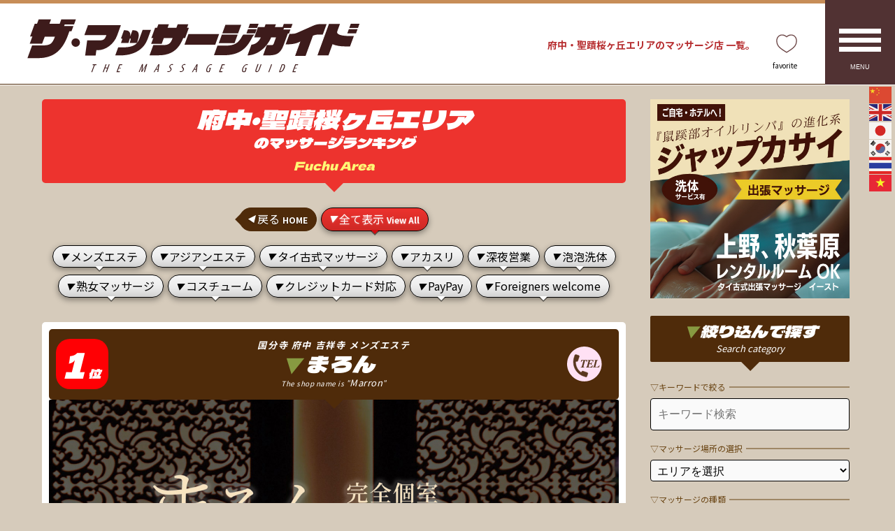

--- FILE ---
content_type: text/html; charset=UTF-8
request_url: https://massaguide.com/fuchu
body_size: 75909
content:

<!doctype html> 
<html lang="ja">
<head>
<meta charset="UTF-8">
<meta name="viewport" content="width=device-width,initial-scale=1.0,minimum-scale=1.0,maximum-scale=1.0,user-scalable=no">
<link rel="apple-touch-icon" sizes="180x180" href="/apple-touch-icon.png">
<link rel="icon" type="image/png" sizes="32x32" href="/favicon-32x32.png">
<link rel="icon" type="image/png" sizes="16x16" href="/favicon-16x16.png">
<link rel="shortcut icon" href="/favicon.ico" />
<link rel="manifest" href="/site.webmanifest">
<link rel="mask-icon" href="/safari-pinned-tab.svg" color="#5bbad5">
<meta name="msapplication-TileColor" content="#da532c">
<meta name="theme-color" content="#ffffff">
<link rel="stylesheet" href="https://massaguide.com/wp-content/themes/mguide2022/css/basic.css" type="text/css">
<link rel="preconnect" href="https://fonts.googleapis.com">
<link rel="preconnect" href="https://fonts.gstatic.com" crossorigin>
<link href="https://fonts.googleapis.com/css2?family=Dela+Gothic+One&family=Noto+Sans+JP:wght@400;700&display=swap" rel="stylesheet"> 
<title>【2026最新】府中・聖蹟桜ヶ丘エリアで人気のマッサージ店 &#8211; ザ・マッサージガイド</title>
<meta name='robots' content='max-image-preview:large' />
	<style>img:is([sizes="auto" i], [sizes^="auto," i]) { contain-intrinsic-size: 3000px 1500px }</style>
	<link rel="canonical" href="https://massaguide.com/fuchu">
<link rel='stylesheet' id='wpfp-css' href='https://massaguide.com/wp-content/plugins/wp-favorite-posts/wpfp.css' type='text/css' />
<script type="text/javascript" src="https://massaguide.com/wp-includes/js/jquery/jquery.min.js?ver=3.7.1" id="jquery-core-js"></script>
<script type="text/javascript" src="https://massaguide.com/wp-includes/js/jquery/jquery-migrate.min.js?ver=3.4.1" id="jquery-migrate-js"></script>
<script type="text/javascript" src="https://massaguide.com/wp-content/plugins/wp-favorite-posts/script.js?ver=1.6.8" id="wp-favorite-posts-js"></script>



<link rel="canonical" href="https://massaguide.com/fuchu">
<meta property="og:title" content="府中・聖蹟桜ヶ丘エリアのマッサージランキング" />
<meta property="og:type" content="article" />
<meta property="og:description" content="府中といえば、都内の中でも住宅街のベッドタウンのようなイメージがあるかと思いますが、古くは「武蔵野」と呼ばれ、歴史的な文献にも数多く登場するスポットです。神社や旧跡、自然を満喫できる公園など、見所も満載ですが、最近ではマッサージスポットも充実してきております。" />
<meta property="og:url" content="https://massaguide.com/fuchu" />
<meta property="og:site_name" content="ザ・マッサージガイド（THE MASSAGE GUIDE）" />
<meta property="og:image" content="https://massaguide.com/wp-content/uploads/2022/04/d669-195-3a4b8d6280e0af801ee2-0.jpg" />

<meta name="description" content="府中といえば、都内の中でも住宅街のベッドタウンのようなイメージがあるかと思いますが、古くは「武蔵野」と呼ばれ、歴史的な文献にも数多く登場するスポットです。神社や旧跡、自然を満喫できる公園など、見所も満載ですが、最近ではマッサージスポットも充実してきております。" /><meta name="keywords" content="府中・聖蹟桜ヶ丘,メンズエステ,アジアンエステ,タイ古式マッサージ" />
<!-- Global site tag (gtag.js) - Google Analytics -->
<script async src="https://www.googletagmanager.com/gtag/js?id=G-5GQEK3JZ3J"></script>
<script>
  window.dataLayer = window.dataLayer || [];
  function gtag(){dataLayer.push(arguments);}
  gtag('js', new Date());

  gtag('config', 'G-5GQEK3JZ3J');
</script>
</head>
<body>
<div id="container">
<!-- ==== HEADER START ======================= -->
<header id="header">

    
<p>府中・聖蹟桜ヶ丘エリアのマッサージ店

一覧。</p>



<div class="inner">
<div id="title"><a href="https://massaguide.com/"><span><img src="https://massaguide.com/wp-content/themes/mguide2022/images/share/logo.svg" alt="ザ・マッサージガイド（THE MASSAGE GUIDE）" width="540px" height="92px"></span></a></div>
</div>

<div class="favoriteicon"><a href="https://massaguide.com/cookielist"><img src="https://massaguide.com/wp-content/themes/mguide2022/images/icon/favorite.svg" alt="お気に入りページ" width="30px" height="20px"/></a></div>

<div class="gtranslate_wrapper" id="gt-wrapper-16039436"></div><div id="navigation">
<nav class="slidemenu"> 
<button class="slidemenu__toggle"><span class="slidemenu__toggle__bar"></span><span class="slidemenu__toggle__bar"></span><span class="slidemenu__toggle__bar"></span></button>
<ul class="slidemenu__nav" id="nav">
<li>

<div id="AreaBlock_002">

<div class="areainner" style="background-image: url(https://massaguide.com/wp-content/themes/mguide2022/images/area/station_blank.svg)">
<ul>
<li class="area001 second no2"><a href="https://massaguide.com/ueno/"><b>上野<br>湯島・御徒町</b></a></li>
<li class="area002 third no2"><a href="https://massaguide.com/akihabara/"><b>秋葉原<span class="mid">末広町</span></b></a></li>
<li class="area003 fourth no2"><a href="https://massaguide.com/kanda/"><b>神田<br>岩本町</b></a></li>
<li class="area004 second no6"><a href="https://massaguide.com/ikebukuro/"><b>池袋</b></a></li>
<li class="area005 fourth no6"><a href="https://massaguide.com/shinjuku/"><b>新宿<br>歌舞伎町</b></a></li>
<li class="area006 fifth no6"><a href="https://massaguide.com/shibuya/"><b>渋谷<br>代々木<br>原宿</b></a></li>
<li class="area007 fifth no3"><a href="https://massaguide.com/tokyo/"><b><span class="mid">東京</span>八丁堀<br>茅場町</b></a></li>
<li class="area008 sixth no3"><a href="https://massaguide.com/shinbashi/"><b>新橋</b></a></li>
<li class="area009 third no1"><a href="https://massaguide.com/kinshicho-area/"><b>錦糸町<span class="mid">押上</span></b></a></li>
<li class="area010 sixth no7"><a href="https://massaguide.com/ebisu/"><b>恵比寿<br>中目黒<br>代官山</b></a></li>
<li class="area011 sixth no5"><a href="https://massaguide.com/gotannda/"><b>五反田</b></a></li>
<li class="area012 fifth no5"><a href="https://massaguide.com/roppongi/"><b>六本木<br>麻布十番</b></a></li>
<li class="area013 third no6"><a href="https://massaguide.com/takadanobaba/"><b>高田馬場</b></a></li>
<li class="area014 third no7"><a href="https://massaguide.com/okubo/"><b>大久保<br>新大久保</b></a></li>
<li class="area015 sixth no2"><a href="https://massaguide.com/ginza/"><b>銀座<br>新富町<br>築地</b></a></li>
<li class="area016 first no1"><a href="https://massaguide.com/kameari/"><b>北千住<br>亀有</b></a></li>
<li class="area017 fifth no2"><a href="https://massaguide.com/nihonbashi/"><b>日本橋<br>人形町<span class="mid">小伝馬町</span></b></a></li>

<li class="area052 fifth no1"><a href="https://massaguide.com/morishita-shinozaki/"><b>森下<br>船堀<br>篠崎</b></a></li>
<li class="area018 sixth no1"><a href="https://massaguide.com/monnaka/"><b>門前仲町<span class="mid">東陽町</span></b></a></li>

<li class="area019 third no4"><a href="https://massaguide.com/ochanomizu/"><b>水道橋<br>御茶ノ水<br>神保町</b></a></li>
<li class="area020 second no1"><a href="https://massaguide.com/kameido/"><b>亀戸<br>小岩</b></a></li>
<li class="area021 third no8"><a href="https://massaguide.com/nakano/"><b>中野<br>高円寺</b></a></li>
<li class="area022 first no3"><a href="https://massaguide.com/akabane/"><b>赤羽<br>王子・板橋</b></a></li>
<li class="area023 first no2"><a href="https://massaguide.com/asakusa/"><b>浅草<span class="mid">入谷<br>三ノ輪</span></b></a></li>
<li class="area024 second no5"><a href="https://massaguide.com/otsuka/"><b>大塚<br>巣鴨<br>駒込</b></a></li>
<li class="area025 third no5"><a href="https://massaguide.com/iidabashi/"><b>四ツ谷<br>飯田橋<br>市ヶ谷</b></a></li>
<li class="area026 second no4"><a href="https://massaguide.com/nippori/"><b>鶯谷<br>日暮里</b></a></li>
<li class="area027 sixth no4"><a href="https://massaguide.com/shinagawa/"><b>品川<span class="mid">田町</span>浜松町</b></a></li>
<li class="area028 third no10"><a href="https://massaguide.com/kichijoji/"><b>吉祥寺<br>三鷹</b></a></li>
<li class="area029 second no10"><a href="https://massaguide.com/tachikawa/"><b>立川</b></a></li>
<li class="area030 fourth no10"><a href="https://massaguide.com/hachioji/"><b>八王子</b></a></li>
<li class="area031 sixth no10"><a href="https://massaguide.com/machida/"><b>町田<br>鶴川</b></a></li>
<li class="area032 seventh no3"><a href="https://massaguide.com/kamata/"><b>蒲田<br>大森・大井町</b></a></li>
<li class="area033 third no9"><a href="https://massaguide.com/ogikubo/"><b>荻窪<br>阿佐ヶ谷</b></a></li>
<li class="area034 fifth no8"><a href="https://massaguide.com/shimokitazawa/"><b>下北沢<span class="mid">代々木上原</span></b></a></li>
<li class="area035 fourth no1"><a href="https://massaguide.com/asakusabashi/"><b>浅草橋<br>両国</b></a></li>
<li class="area036 fifth no4"><a href="https://massaguide.com/akasaka/"><b>赤坂<span class="mid">赤坂見附</span></b></a></li>
<li class="area037 sixth no6"><a href="https://massaguide.com/meguro/"><b>目黒<span class="mid">武蔵小山</span></b></a></li>
<li class="area038 fourth no9"><a href="https://massaguide.com/sasazuka/"><b>笹塚<br>明大前</b></a></li>
<li class="area039 sixth no8"><a href="https://massaguide.com/sangenjaya/"><b>三軒茶屋<br>池尻<span class="mid">用賀</span></b></a></li>
<li class="area040 seventh no6"><a href="https://massaguide.com/jiyugaoka/"><b>自由が丘<br>学芸大学</b></a></li>
<li class="area041 first no8"><a href="https://massaguide.com/nerima/"><b><span>西武池袋線</span>練馬<br>江古田</b></a></li>
<li class="area042 first no6"><a href="https://massaguide.com/ooyama/"><b><span>東武東上線</span>大山<br>下赤塚</b></a></li>
<li class="area043 second no8"><a href="https://massaguide.com/kamishakujii/"><b>上石神井<br>武蔵関</b></a></li>
<li class="area044 fifth no9"><a href="https://massaguide.com/chofu/"><b>調布<span class="mid">千歳烏山</span></b></a></li>
<li class="area045 second no9"><a href="https://massaguide.com/musashisakai/"><b>武蔵境<br>国分寺<br>国立</b></a></li>
<li class="area046 seventh no1"><a href="https://massaguide.com/kasai/"><b>葛西<br>西葛西</b></a></li>
<li class="area047 first no7"><a href="https://massaguide.com/kanamecho/"><b><span>有楽町線</span>要町<br>平和台</b></a></li>
<li class="area048 fifth no10"><a href="https://massaguide.com/fuchu/"><b>府中<span class="mid">聖蹟桜ヶ丘</span></b></a></li>
<li class="area049 first no9"><a href="https://massaguide.com/kumegawa/"><b>久米川<br>秋津</b></a></li>
<li class="area050 first no10"><a href="https://massaguide.com/haijima/"><b>拝島<br>福生</b></a></li>
<li class="area051 eighth no10"><a href="https://massaguide.com/others/"><b>その他</b></a></li>
<li class="area053 eighth no1"><a href="https://massaguide.com/chiba/"><b>千葉県</b></a></li>
<li class="area054 seventh no10"><a href="https://massaguide.com/kanagawa/"><b>神奈川県</b></a></li>
<li class="area055 zero no1"><a href="https://massaguide.com/ibaraki/"><b>茨城県</b></a></li>
<li class="area056 zero no3"><a href="https://massaguide.com/saitama/"><b>埼玉県</b></a></li>
<li class="area057 zero no5"><a href="https://massaguide.com/tochigi/"><b>栃木県</b></a></li>
<li class="area058 zero no8"><a href="https://massaguide.com/gunma/"><b>群馬県</b></a></li>
<li class="area059 eighth no4"><a href="https://massaguide.com/osaka/"><b>大阪</b></a></li>
<li class="area060 zero no10"><a href="https://massaguide.com/nishitokyo/"><b>西東京<br>東久留米・清瀬</b></a></li>
</ul>
</div>
</div>

</li>
</ul>
</nav>
</div>
</header>
<!-- ==== HEADER END ======================= --><div id="wrapper">
<div id="Main" class="shoppage">

<section id="Left" class="second_single">
<div id="EntryBody" class="single detailwrapper">

<h1>府中・聖蹟桜ヶ丘エリア<span>のマッサージランキング</span><small>Fuchu Area</small></h1>

<p style="display: none;">
    府中といえば、都内の中でも住宅街のベッドタウンのようなイメージがあるかと思いますが、古くは「武蔵野」と呼ばれ、歴史的な文献にも数多く登場するスポットです。神社や旧跡、自然を満喫できる公園など、見所も満載ですが、最近ではマッサージスポットも充実してきております。</p>



    <!-- 親カテゴリーの処理 -->
    
    


<div id="TagListBlock">

<ul class="tags categories">
<li class="homebase"><ul><li><a href="https://massaguide.com" class="backhome"><span><em>◀︎</em>戻る <var>HOME</var></span></a></li><li><a href="https://massaguide.com/fuchu/"><span><em>▼</em>全て表示 <var>View All</var></span></a></li></ul></li>
<li><a href="https://massaguide.com/fuchu?tag=mensesthe"><span><em>▼</em>メンズエステ</span></a></li>
<li><a href="https://massaguide.com/fuchu?tag=asianesthe"><span><em>▼</em>アジアンエステ</span></a></li>
<li><a href="https://massaguide.com/fuchu?tag=thaimassage"><span><em>▼</em>タイ古式マッサージ</span></a></li>
<li><a href="https://massaguide.com/fuchu?tag=akasuri"><span><em>▼</em>アカスリ</span></a></li>
<li><a href="https://massaguide.com/fuchu?tag=late-night-business"><span><em>▼</em>深夜営業</span></a></li>
<li><a href="https://massaguide.com/fuchu?tag=sentai"><span><em>▼</em>泡泡洗体</span></a></li>
<li><a href="https://massaguide.com/fuchu?tag=milf"><span><em>▼</em>熟女マッサージ</span></a></li>
<li><a href="https://massaguide.com/fuchu?tag=costume"><span><em>▼</em>コスチューム</span></a></li>
<li><a href="https://massaguide.com/fuchu?tag=credit"><span><em>▼</em>クレジットカード対応</span></a></li>
<li><a href="https://massaguide.com/fuchu?tag=paypay"><span><em>▼</em>PayPay</span></a></li>
<li><a href="https://massaguide.com/fuchu?tag=foreigners_welcome"><span><em>▼</em>Foreigners welcome</span></a></li>
</ul>

<!--
<ul class="tags categories">
<li class="homebase"><ul><li><a href="https://massaguide.com" class="backhome"><span><em>◀︎</em>戻る <var>HOME</var></span></a></li><li><a href="https://massaguide.com/fuchu"><span><em>▼</em>全て表示 <var>View All</var></span></a></li></ul></li>
<li><a href="https://massaguide.com/fuchu?tag=mensesthe"><span><em>▼</em>メンズエステ</span></a></li>
<li><a href="https://massaguide.com/fuchu?tag=asianesthe"><span><em>▼</em>アジアンエステ</span></a></li>
<li><a href="https://massaguide.com/fuchu?tag=thaimassage"><span><em>▼</em>タイ古式マッサージ</span></a></li>
<li><a href="https://massaguide.com/fuchu?tag=akasuri"><span><em>▼</em>アカスリ</span></a></li>
<li><a href="https://massaguide.com/fuchu?tag=late-night-business"><span><em>▼</em>深夜営業</span></a></li>
<li><a href="https://massaguide.com/fuchu?tag=sentai"><span><em>▼</em>泡泡洗体</span></a></li>
<li><a href="https://massaguide.com/fuchu?tag=milf"><span><em>▼</em>熟女マッサージ</span></a></li>
<li><a href="https://massaguide.com/fuchu?tag=costume"><span><em>▼</em>コスチューム</span></a></li>
<li><a href="https://massaguide.com/fuchu?tag=credit"><span><em>▼</em>クレジットカード対応</span></a></li>
<li><a href="https://massaguide.com/fuchu?tag=paypay"><span><em>▼</em>PayPay</span></a></li>
<li><a href="https://massaguide.com/fuchu?tag=foreigners_welcome"><span><em>▼</em>Foreigners welcome</span></a></li>
</ul>-->
</div>

<div class="detail">
<a name></a>

<!-- ==== RECOMMEND START ======================= -->

<!-- ==== RECOMMEND END ======================= -->

<header id="best1">
<h2><var>1<i>位</i></var> <b>国分寺 府中 吉祥寺 メンズエステ</b><span>まろん</span><small>The shop name is "<cite>marron</cite>"</small></h2>

<figure class="telicon"><a href="tel:090-2909-2206"><img src="https://massaguide.com/wp-content/themes/mguide2022/images/icon/icon-tel2.svg" width="60px" alt="090-2909-2206"/></a></figure>

</header>
<div class="detaiblocks">
<div class="column_left">
<a href="https://aroma-marron.com/" target="_blank"><div class="headerimage detail" data-href="https://aroma-marron.com/" data-target="_blank">
<div class="headerpics" style="background-image:url(https://massaguide.com/wp-content/uploads/2025/09/w1200x435_k-13-6.jpg);"></div>
</div>
</a>
<div class="favoritebox" data-pageid="15677">
<span class='wpfp-span'><img src='https://massaguide.com/wp-content/plugins/wp-favorite-posts/img/loading.gif' alt='Loading' title='Loading' class='wpfp-hide wpfp-img' /><a class='wpfp-link' href='?wpfpaction=add&amp;postid=15677' rel='nofollow'><i class='heart'>お気に入り追加</i></a></span></div>

</div>

<div class="column_right">
<dl class="shopexplain">
<dt>店舗名</dt>
<dd>国分寺 府中 吉祥寺 メンズエステ <b>『まろん（marron）』</b>
</dd>
</dl>


<dl class="shopexplain">
<dt>業種</dt>
<dd>
<span class="strong"></span><span class="shoplabel room">ルーム型  Room type</span>
</dd>
</dl>

  

<dl class="shopexplain">
<dt>セラピスト</dt>
<dd>日本人セラピスト（Japanese）</dd>
</dl>



<dl class="shopexplain">
<dt>住所</dt>
<dd><a href="https://massaguide.com/fuchu/15677.html">詳細ページでご確認ください。</a></dd>
</dl>




<dl class="shopexplain">
<dt>営業時間</dt>
    
<!-- START旧営業時間を使用している場合は下記は動かず -->

<dd>


        <p>AM 10:00 ～ AM 2:00            </p>
            <p style="color:green;">営業中</p>
        

</dd>
<!-- END 旧営業時間を使用している場合 -->
</dl>

<!--
<dl class="shopexplain">
<dt>電話番号</dt>
<dd>090-2909-2206</dd>
</dl>
-->


</div>

<div class="submitbtn dubble">
<a href="https://massaguide.com/fuchu/15677.html" class="submitbutton blackcolor"><span>詳細を見る<small>Click here to view detail</small></span></a>


	
	<a href="https://aroma-marron.com/" target="_blank" class="submitbutton mini orangecolor" rel="noopener"><span>公式サイトへ<small>Go to official site</small></span></a>
	

</div>

</div>

</div>
<div class="detail">
<a name></a>

<!-- ==== RECOMMEND START ======================= -->

<!-- ==== RECOMMEND END ======================= -->

<header id="best2">
<h2><var>2<i>位</i></var> <b>荻窪・調布・府中</b><span>熟的〜美熟女スパ〜</span><small>The shop name is "<cite>Jukuteki</cite>"</small></h2>

<figure class="telicon"><a href="tel:070-6567-7700"><img src="https://massaguide.com/wp-content/themes/mguide2022/images/icon/icon-tel2.svg" width="60px" alt="070-6567-7700"/></a></figure>

</header>
<div class="detaiblocks">
<div class="column_left">
<a href="https://tokyo-spa.com/" target="_blank"><div class="headerimage detail" data-href="https://tokyo-spa.com/" data-target="_blank">
<div class="headerpics" style="background-image:url(https://massaguide.com/wp-content/uploads/2025/06/w1200x435_k-13-19.jpg);"></div>
</div>
</a>
<div class="favoritebox" data-pageid="11702">
<span class='wpfp-span'><img src='https://massaguide.com/wp-content/plugins/wp-favorite-posts/img/loading.gif' alt='Loading' title='Loading' class='wpfp-hide wpfp-img' /><a class='wpfp-link' href='?wpfpaction=add&amp;postid=11702' rel='nofollow'><i class='heart'>お気に入り追加</i></a></span></div>

</div>

<div class="column_right">
<dl class="shopexplain">
<dt>店舗名</dt>
<dd>荻窪・調布・府中 <b>『熟的〜美熟女スパ〜（Jukuteki）』</b>
</dd>
</dl>


<dl class="shopexplain">
<dt>業種</dt>
<dd>
<span class="strong">荻窪・調布・府中のメンズエステ</span><span class="shoplabel room">ルーム型  Room type</span>
</dd>
</dl>

  

<dl class="shopexplain">
<dt>セラピスト</dt>
<dd>日本人セラピスト（Japanese）</dd>
</dl>



<dl class="shopexplain">
<dt>住所</dt>
<dd><a href="https://massaguide.com/chofu/11702.html">詳細ページでご確認ください。</a></dd>
</dl>




<dl class="shopexplain">
<dt>営業時間</dt>
    
<!-- START旧営業時間を使用している場合は下記は動かず -->

<dd>


        <p>AM 11:00 ～ AM 5:00                    （最終受付時間：AM 4:00）
            </p>
            <p style="color:green;">営業中</p>
        

</dd>
<!-- END 旧営業時間を使用している場合 -->
</dl>

<!--
<dl class="shopexplain">
<dt>電話番号</dt>
<dd>070-6567-7700</dd>
</dl>
-->


</div>

<div class="submitbtn dubble">
<a href="https://massaguide.com/chofu/11702.html" class="submitbutton blackcolor"><span>詳細を見る<small>Click here to view detail</small></span></a>


	
	<a href="https://tokyo-spa.com/" target="_blank" class="submitbutton mini orangecolor" rel="noopener"><span>公式サイトへ<small>Go to official site</small></span></a>
	

</div>

</div>

</div>
<div class="detail">
<a name></a>

<!-- ==== RECOMMEND START ======================= -->

<!-- ==== RECOMMEND END ======================= -->

<header id="best3">
<h2><var>3<i>位</i></var> <b>蹟桜ヶ丘・調布・多摩センター メンズエステ</b><span>トレンディSPA</span><small>The shop name is "<cite>trendy spa</cite>"</small></h2>

<figure class="telicon"><a href="tel:080-7663-1107"><img src="https://massaguide.com/wp-content/themes/mguide2022/images/icon/icon-tel2.svg" width="60px" alt="080-7663-1107"/></a></figure>

</header>
<div class="detaiblocks">
<div class="column_left">
<a href="https://www.trendy-spa.com/" target="_blank"><div class="headerimage detail" data-href="https://www.trendy-spa.com/" data-target="_blank">
<div class="headerpics" style="background-image:url(https://massaguide.com/wp-content/uploads/2022/04/w1200x435_k-13-15.jpg);"></div>
</div>
</a>
<div class="favoritebox" data-pageid="2487">
<span class='wpfp-span'><img src='https://massaguide.com/wp-content/plugins/wp-favorite-posts/img/loading.gif' alt='Loading' title='Loading' class='wpfp-hide wpfp-img' /><a class='wpfp-link' href='?wpfpaction=add&amp;postid=2487' rel='nofollow'><i class='heart'>お気に入り追加</i></a></span></div>

</div>

<div class="column_right">
<dl class="shopexplain">
<dt>店舗名</dt>
<dd>蹟桜ヶ丘・調布・多摩センター メンズエステ <b>『トレンディSPA（trendy spa）』</b>
</dd>
</dl>


<dl class="shopexplain">
<dt>業種</dt>
<dd>
<span class="strong">聖蹟桜ヶ丘のメンズエステ</span><span class="shoplabel room">ルーム型  Room type</span>
</dd>
</dl>

  

<dl class="shopexplain">
<dt>セラピスト</dt>
<dd>日本人セラピスト（Japanese）</dd>
</dl>



<dl class="shopexplain">
<dt>住所</dt>
<dd>東京都多摩市関戸１丁目<br />
聖蹟桜ヶ丘駅からお電話下さいませ</dd>
</dl>

<dl class="shopexplain">
<dt>最寄り駅</dt>
<dd>聖蹟桜ヶ丘駅</dd>
</dl>

<dl class="shopexplain">
<dt>営業時間</dt>
    
<!-- START旧営業時間を使用している場合は下記は動かず -->

<dd>


        <p>AM 11:00 ～ AM 4:00            </p>
            <p style="color:green;">営業中</p>
        

</dd>
<!-- END 旧営業時間を使用している場合 -->
</dl>

<!--
<dl class="shopexplain">
<dt>電話番号</dt>
<dd>080-7663-1107</dd>
</dl>
-->


</div>

<div class="submitbtn dubble">
<a href="https://goo.gl/maps/oBBywRKu3JwCP68h8" class="submitbutton graycolor" target="_blank"><span>GoogleMap<small>Click here to view map.</small></span></a><a href="https://massaguide.com/fuchu/2487.html" class="submitbutton blackcolor"><span>詳細を見る<small>Click here to view detail</small></span></a>


	
	<a href="https://www.trendy-spa.com/" target="_blank" class="submitbutton mini orangecolor" rel="noopener"><span>公式サイトへ<small>Go to official site</small></span></a>
	

</div>

</div>

</div>
<div class="detail">
<a name></a>

<!-- ==== RECOMMEND START ======================= -->

<!-- ==== RECOMMEND END ======================= -->

<header id="best4">
<h2><var>4<i>位</i></var> <b>府中 高級リラクゼーションエステ</b><span>Dear（ディア）</span><small>The shop name is "<cite>dear</cite>"</small></h2>

<figure class="telicon"><a href="tel:080-3553-5858"><img src="https://massaguide.com/wp-content/themes/mguide2022/images/icon/icon-tel2.svg" width="60px" alt="080-3553-5858"/></a></figure>

</header>
<div class="detaiblocks">
<div class="column_left">
<a href="https://dear.ests.jp/" target="_blank"><div class="headerimage detail" data-href="https://dear.ests.jp/" data-target="_blank">
<div class="headerpics" style="background-image:url(https://massaguide.com/wp-content/uploads/2022/04/w1200x435_k-13-16.jpg);"></div>
</div>
</a>
<div class="favoritebox" data-pageid="2507">
<span class='wpfp-span'><img src='https://massaguide.com/wp-content/plugins/wp-favorite-posts/img/loading.gif' alt='Loading' title='Loading' class='wpfp-hide wpfp-img' /><a class='wpfp-link' href='?wpfpaction=add&amp;postid=2507' rel='nofollow'><i class='heart'>お気に入り追加</i></a></span></div>

</div>

<div class="column_right">
<dl class="shopexplain">
<dt>店舗名</dt>
<dd>府中 高級リラクゼーションエステ <b>『Dear（ディア）（dear）』</b>
</dd>
</dl>


<dl class="shopexplain">
<dt>業種</dt>
<dd>
<span class="strong">府中のアジアンエステ</span><span class="shoplabel room">ルーム型  Room type</span>
</dd>
</dl>

  

<dl class="shopexplain">
<dt>セラピスト</dt>
<dd>中国人セラピスト（Chinese）</dd>
</dl>



<dl class="shopexplain">
<dt>住所</dt>
<dd>東京都府中市府中町１丁目<br />
府中駅からお電話下さいませ</dd>
</dl>

<dl class="shopexplain">
<dt>最寄り駅</dt>
<dd>府中駅南口徒歩2分</dd>
</dl>

<dl class="shopexplain">
<dt>営業時間</dt>
    
<!-- START旧営業時間を使用している場合は下記は動かず -->

<dd>


        <p>PM 0:00 ～ AM 3:00            </p>
            <p style="color:green;">営業中</p>
        

</dd>
<!-- END 旧営業時間を使用している場合 -->
</dl>

<!--
<dl class="shopexplain">
<dt>電話番号</dt>
<dd>080-3553-5858</dd>
</dl>
-->


</div>

<div class="submitbtn dubble">
<a href="https://goo.gl/maps/2HURrXk5m1GCo9qG9" class="submitbutton graycolor" target="_blank"><span>GoogleMap<small>Click here to view map.</small></span></a><a href="https://massaguide.com/fuchu/2507.html" class="submitbutton blackcolor"><span>詳細を見る<small>Click here to view detail</small></span></a>


	
	<a href="https://dear.ests.jp/" target="_blank" class="submitbutton mini orangecolor" rel="noopener"><span>公式サイトへ<small>Go to official site</small></span></a>
	

</div>

</div>

</div>
<div class="detail">
<a name="middle-post-class" id="middle-post-class"></a>

<!-- ==== RECOMMEND START ======================= -->

<!-- ==== RECOMMEND END ======================= -->

<header id="best5">
<h2><var>5<i>位</i></var> <b>府中 メンズリラクゼーション</b><span>Totoro</span><small>The shop name is "<cite>Totoro</cite>"</small></h2>

<figure class="telicon"><a href="tel:080-2088-2066"><img src="https://massaguide.com/wp-content/themes/mguide2022/images/icon/icon-tel2.svg" width="60px" alt="080-2088-2066"/></a></figure>

</header>
<div class="detaiblocks">
<div class="column_left">
<a href="http://www.rakuen.esturl.com/" target="_blank"><div class="headerimage detail" data-href="http://www.rakuen.esturl.com/" data-target="_blank">
<div class="headerpics" style="background-image:url(https://massaguide.com/wp-content/uploads/2023/11/w1200x435_k-13-6.jpg);"></div>
</div>
</a>
<div class="favoritebox" data-pageid="8093">
<span class='wpfp-span'><img src='https://massaguide.com/wp-content/plugins/wp-favorite-posts/img/loading.gif' alt='Loading' title='Loading' class='wpfp-hide wpfp-img' /><a class='wpfp-link' href='?wpfpaction=add&amp;postid=8093' rel='nofollow'><i class='heart'>お気に入り追加</i></a></span></div>

</div>

<div class="column_right">
<dl class="shopexplain">
<dt>店舗名</dt>
<dd>府中 メンズリラクゼーション <b>『Totoro（Totoro）』</b>
</dd>
</dl>


<dl class="shopexplain">
<dt>業種</dt>
<dd>
<span class="strong">府中のアジアンエステ</span><span class="shoplabel room">ルーム型  Room type</span>
</dd>
</dl>

  

<dl class="shopexplain">
<dt>セラピスト</dt>
<dd>中国人セラピスト（Chinese）</dd>
</dl>



<dl class="shopexplain">
<dt>住所</dt>
<dd>東京都府中市府中町１丁目12−７ センタービル<br />
からお電話くださいませ</dd>
</dl>

<dl class="shopexplain">
<dt>最寄り駅</dt>
<dd>府中駅</dd>
</dl>

<dl class="shopexplain">
<dt>営業時間</dt>
    
<!-- START旧営業時間を使用している場合は下記は動かず -->

<dd>


    <p>
        AM 10:00 ～ LAST            </p>

    <p style="color:green;">営業中</p>
    


</dd>
<!-- END 旧営業時間を使用している場合 -->
</dl>

<!--
<dl class="shopexplain">
<dt>電話番号</dt>
<dd>080-2088-2066</dd>
</dl>
-->


</div>

<div class="submitbtn dubble">
<a href="https://maps.app.goo.gl/ExwV6Q6iVfnh8kfX9" class="submitbutton graycolor" target="_blank"><span>GoogleMap<small>Click here to view map.</small></span></a><a href="https://massaguide.com/fuchu/8093.html" class="submitbutton blackcolor"><span>詳細を見る<small>Click here to view detail</small></span></a>


	
	<a href="http://www.rakuen.esturl.com/" target="_blank" class="submitbutton mini orangecolor" rel="noopener"><span>公式サイトへ<small>Go to official site</small></span></a>
	

</div>

</div>

</div>
<div class="detail">
<a name></a>

<!-- ==== RECOMMEND START ======================= -->

<!-- ==== RECOMMEND END ======================= -->

<header id="best6">
<h2><var>6<i>位</i></var> <b>府中メンズエステ</b><span>いちゃ♡ぷら 府中</span><small>The shop name is "<cite>ichya love</cite>"</small></h2>

<figure class="telicon"><a href="tel:090-9280-2670"><img src="https://massaguide.com/wp-content/themes/mguide2022/images/icon/icon-tel2.svg" width="60px" alt="090-9280-2670"/></a></figure>

</header>
<div class="detaiblocks">
<div class="column_left">
<a href="https://icha.tokyo/" target="_blank"><div class="headerimage detail" data-href="https://icha.tokyo/" data-target="_blank">
<div class="headerpics" style="background-image:url(https://massaguide.com/wp-content/uploads/2023/09/w1200x435_icha.jpg);"></div>
</div>
</a>
<div class="favoritebox" data-pageid="6906">
<span class='wpfp-span'><img src='https://massaguide.com/wp-content/plugins/wp-favorite-posts/img/loading.gif' alt='Loading' title='Loading' class='wpfp-hide wpfp-img' /><a class='wpfp-link' href='?wpfpaction=add&amp;postid=6906' rel='nofollow'><i class='heart'>お気に入り追加</i></a></span></div>

</div>

<div class="column_right">
<dl class="shopexplain">
<dt>店舗名</dt>
<dd>府中メンズエステ <b>『いちゃ♡ぷら 府中（ichya love）』</b>
</dd>
</dl>


<dl class="shopexplain">
<dt>業種</dt>
<dd>
<span class="strong">府中のメンズエステ</span><span class="shoplabel room">ルーム型  Room type</span>
</dd>
</dl>

  

<dl class="shopexplain">
<dt>セラピスト</dt>
<dd>日本人セラピスト（Japanese）</dd>
</dl>



<dl class="shopexplain">
<dt>住所</dt>
<dd>〒183-0055 東京都府中市府中町２丁目３−１<br />
のあたりでお電話くださいませ</dd>
</dl>

<dl class="shopexplain">
<dt>最寄り駅</dt>
<dd>府中駅</dd>
</dl>

<dl class="shopexplain">
<dt>営業時間</dt>
    
<!-- START旧営業時間を使用している場合は下記は動かず -->

<dd>


        <p>AM 11:00 ～ AM 3:00                    （最終受付時間：AM 1:30）
            </p>
            <p style="color:green;">営業中</p>
        

</dd>
<!-- END 旧営業時間を使用している場合 -->
</dl>

<!--
<dl class="shopexplain">
<dt>電話番号</dt>
<dd>090-9280-2670</dd>
</dl>
-->


</div>

<div class="submitbtn dubble">
<a href="https://goo.gl/maps/xenXMLfvWbYMXywx9" class="submitbutton graycolor" target="_blank"><span>GoogleMap<small>Click here to view map.</small></span></a><a href="https://massaguide.com/fuchu/6906.html" class="submitbutton blackcolor"><span>詳細を見る<small>Click here to view detail</small></span></a>


	
	<a href="https://icha.tokyo/" target="_blank" class="submitbutton mini orangecolor" rel="noopener"><span>公式サイトへ<small>Go to official site</small></span></a>
	

</div>

</div>

</div>
<div class="detail">
<a name></a>

<!-- ==== RECOMMEND START ======================= -->

<!-- ==== RECOMMEND END ======================= -->

<header id="best7">
<h2><var>7<i>位</i></var> <b>府中タイマッサージ</b><span>アイタイスパ</span><small>The shop name is "<cite>Ai Thai Spa</cite>"</small></h2>

<figure class="telicon"><a href="tel:080-9555-8325"><img src="https://massaguide.com/wp-content/themes/mguide2022/images/icon/icon-tel2.svg" width="60px" alt="080-9555-8325"/></a></figure>

</header>
<div class="detaiblocks">
<div class="column_left">
<a href="https://ai-thai-spa.com/" target="_blank"><div class="headerimage detail" data-href="https://ai-thai-spa.com/" data-target="_blank">
<div class="headerpics" style="background-image:url(https://massaguide.com/wp-content/uploads/2025/09/w1200x435_k-13-7.jpg);"></div>
</div>
</a>
<div class="favoritebox" data-pageid="15683">
<span class='wpfp-span'><img src='https://massaguide.com/wp-content/plugins/wp-favorite-posts/img/loading.gif' alt='Loading' title='Loading' class='wpfp-hide wpfp-img' /><a class='wpfp-link' href='?wpfpaction=add&amp;postid=15683' rel='nofollow'><i class='heart'>お気に入り追加</i></a></span></div>

</div>

<div class="column_right">
<dl class="shopexplain">
<dt>店舗名</dt>
<dd>府中タイマッサージ <b>『アイタイスパ（Ai Thai Spa）』</b>
</dd>
</dl>


<dl class="shopexplain">
<dt>業種</dt>
<dd>
<span class="strong">府中駅のタイ古式マッサージ</span><span class="shoplabel shop">店舗型  Store type</span>
</dd>
</dl>

  

<dl class="shopexplain">
<dt>セラピスト</dt>
<dd>タイ人セラピスト（Thai）</dd>
</dl>



<dl class="shopexplain">
<dt>住所</dt>
<dd>東京都府中市府中町２丁目2−４ GCLEF(ジークレフ 305号<br />
マンション入口はオートロックシステムです。「305呼」でお呼出ください。</dd>
</dl>

<dl class="shopexplain">
<dt>最寄り駅</dt>
<dd>京王線「府中」駅徒歩３分</dd>
</dl>

<dl class="shopexplain">
<dt>営業時間</dt>
    
<!-- START旧営業時間を使用している場合は下記は動かず -->

<dd>


        <p>PM 0:00 ～ AM 12:00            </p>
            <p style="color:green;">営業中</p>
        

</dd>
<!-- END 旧営業時間を使用している場合 -->
</dl>

<!--
<dl class="shopexplain">
<dt>電話番号</dt>
<dd>080-9555-8325</dd>
</dl>
-->


</div>

<div class="submitbtn dubble">
<a href="https://maps.app.goo.gl/dMybco1fzoL63fgj7" class="submitbutton graycolor" target="_blank"><span>GoogleMap<small>Click here to view map.</small></span></a><a href="https://massaguide.com/fuchu/15683.html" class="submitbutton blackcolor"><span>詳細を見る<small>Click here to view detail</small></span></a>


	
	<a href="https://ai-thai-spa.com/" target="_blank" class="submitbutton mini orangecolor" rel="noopener"><span>公式サイトへ<small>Go to official site</small></span></a>
	

</div>

</div>

</div>
<div class="detail">
<a name></a>

<!-- ==== RECOMMEND START ======================= -->

<!-- ==== RECOMMEND END ======================= -->

<header id="best8">
<h2><var>8<i>位</i></var> <b>府中メンズエステ</b><span>レジェンド府中【離れ】～HANARE～</span><small>The shop name is "<cite>HANARE</cite>"</small></h2>

<figure class="telicon"><a href="tel:080-7122-5574"><img src="https://massaguide.com/wp-content/themes/mguide2022/images/icon/icon-tel2.svg" width="60px" alt="080-7122-5574"/></a></figure>

</header>
<div class="detaiblocks">
<div class="column_left">
<a href="https://www.legend-fuchu.com/" target="_blank"><div class="headerimage detail" data-href="https://www.legend-fuchu.com/" data-target="_blank">
<div class="headerpics" style="background-image:url(https://massaguide.com/wp-content/uploads/2022/04/w1200x435_k-13-14.jpg);"></div>
</div>
</a>
<div class="favoritebox" data-pageid="2500">
<span class='wpfp-span'><img src='https://massaguide.com/wp-content/plugins/wp-favorite-posts/img/loading.gif' alt='Loading' title='Loading' class='wpfp-hide wpfp-img' /><a class='wpfp-link' href='?wpfpaction=add&amp;postid=2500' rel='nofollow'><i class='heart'>お気に入り追加</i></a></span></div>

</div>

<div class="column_right">
<dl class="shopexplain">
<dt>店舗名</dt>
<dd>府中メンズエステ <b>『レジェンド府中【離れ】～HANARE～（HANARE）』</b>
</dd>
</dl>


<dl class="shopexplain">
<dt>業種</dt>
<dd>
<span class="strong">府中のメンズエステ</span><span class="shoplabel room">ルーム型  Room type</span>
</dd>
</dl>

  

<dl class="shopexplain">
<dt>セラピスト</dt>
<dd>日本人セラピスト（Japanese）</dd>
</dl>



<dl class="shopexplain">
<dt>住所</dt>
<dd>東京都府中市府中町１丁目１４−７ ＶＩＶＡＣＥなみき<br />
なみき薬局 本店からお電話下さいませ</dd>
</dl>

<dl class="shopexplain">
<dt>最寄り駅</dt>
<dd>府中駅徒歩3分</dd>
</dl>

<dl class="shopexplain">
<dt>営業時間</dt>
    
<!-- START旧営業時間を使用している場合は下記は動かず -->

<dd>


        <p>PM 0:00 ～ AM 4:00            </p>
            <p style="color:green;">営業中</p>
        

</dd>
<!-- END 旧営業時間を使用している場合 -->
</dl>

<!--
<dl class="shopexplain">
<dt>電話番号</dt>
<dd>080-7122-5574</dd>
</dl>
-->


</div>

<div class="submitbtn dubble">
<a href="https://goo.gl/maps/ZryS6UNDw9tHjA9W8" class="submitbutton graycolor" target="_blank"><span>GoogleMap<small>Click here to view map.</small></span></a><a href="https://massaguide.com/fuchu/2500.html" class="submitbutton blackcolor"><span>詳細を見る<small>Click here to view detail</small></span></a>


	
	<a href="https://www.legend-fuchu.com/" target="_blank" class="submitbutton mini orangecolor" rel="noopener"><span>公式サイトへ<small>Go to official site</small></span></a>
	

</div>

</div>

</div>
<div class="detail">
<a name="last-post-class" id="last-post-class"></a>

<!-- ==== RECOMMEND START ======================= -->

<!-- ==== RECOMMEND END ======================= -->

<header id="best9">
<h2><var>9<i>位</i></var> <b>府中駅北口徒歩2分・高級メンズエステ リラクゼーション</b><span>可愛い猫ちゃん</span><small>The shop name is "<cite>kawainecochan</cite>"</small></h2>

<figure class="telicon"><a href="tel:080-7827-3229"><img src="https://massaguide.com/wp-content/themes/mguide2022/images/icon/icon-tel2.svg" width="60px" alt="080-7827-3229"/></a></figure>

</header>
<div class="detaiblocks">
<div class="column_left">
<a href="https://kawaineco.relaxya.jp/" target="_blank"><div class="headerimage detail" data-href="https://kawaineco.relaxya.jp/" data-target="_blank">
<div class="headerpics" style="background-image:url(https://massaguide.com/wp-content/uploads/2025/09/w1200x435_k-13-5.jpg);"></div>
</div>
</a>
<div class="favoritebox" data-pageid="15674">
<span class='wpfp-span'><img src='https://massaguide.com/wp-content/plugins/wp-favorite-posts/img/loading.gif' alt='Loading' title='Loading' class='wpfp-hide wpfp-img' /><a class='wpfp-link' href='?wpfpaction=add&amp;postid=15674' rel='nofollow'><i class='heart'>お気に入り追加</i></a></span></div>

</div>

<div class="column_right">
<dl class="shopexplain">
<dt>店舗名</dt>
<dd>府中駅北口徒歩2分・高級メンズエステ リラクゼーション <b>『可愛い猫ちゃん（kawainecochan）』</b>
</dd>
</dl>


<dl class="shopexplain">
<dt>業種</dt>
<dd>
<span class="strong">府中駅のアジアンエステ</span><span class="shoplabel room">ルーム型  Room type</span>
</dd>
</dl>

  

<dl class="shopexplain">
<dt>セラピスト</dt>
<dd>中国人セラピスト（Chinese）</dd>
</dl>



<dl class="shopexplain">
<dt>住所</dt>
<dd>東京都府中市府中町１丁目<br />
府中駅北口に着いたらご連絡ください</dd>
</dl>

<dl class="shopexplain">
<dt>最寄り駅</dt>
<dd>府中駅北口徒歩2分</dd>
</dl>

<dl class="shopexplain">
<dt>営業時間</dt>
    
<!-- START旧営業時間を使用している場合は下記は動かず -->

<dd>


    <p>
        PM 0:00 ～ LAST            </p>

    <p style="color:green;">営業中</p>
    


</dd>
<!-- END 旧営業時間を使用している場合 -->
</dl>

<!--
<dl class="shopexplain">
<dt>電話番号</dt>
<dd>080-7827-3229</dd>
</dl>
-->


</div>

<div class="submitbtn dubble">
<a href="https://maps.app.goo.gl/BzTgQNQ2HNGoFSLT7" class="submitbutton graycolor" target="_blank"><span>GoogleMap<small>Click here to view map.</small></span></a><a href="https://massaguide.com/fuchu/15674.html" class="submitbutton blackcolor"><span>詳細を見る<small>Click here to view detail</small></span></a>


	
	<a href="https://kawaineco.relaxya.jp/" target="_blank" class="submitbutton mini orangecolor" rel="noopener"><span>公式サイトへ<small>Go to official site</small></span></a>
	

</div>

</div>

</div>
</div>


<ul id="Table_of_contents">
<li class="tops"><a href="https://massaguide.com/"><span><var>ホ<em>I</em>ム</var></span></a></li>
<li><a href="#best1"><span><var>1<i>位</i></var></span>上野のベトナムエステ ベトナム花水（ベトナムはなみず）</a></li>
<li><a href="#best2"><span><var>2<i>位</i></var></span>錦糸町のタイ古式マッサージ ティニータイマッサージ</a></li>
<li><a href="#best3"><span><var>3<i>位</i></var></span>伊勢佐木町のタイ古式マッサージ ニュータイフローラ タイマッサージ</a></li>
<li><a href="#best4"><span><var>4<i>位</i></var></span>八王子のアジアンエステ SHELLY シェリー</a></li>
<li><a href="#best5"><span><var>5<i>位</i></var></span>春日部駅のタイ古式マッサージ タイルンルアン タイマッサージ</a></li>
<li><a href="#best6"><span><var>6<i>位</i></var></span>大久保駅のタイ古式マッサージ タイクイーン タイ古式マッサージ 新大久保店</a></li>
<li><a href="#best7"><span><var>7<i>位</i></var></span>福生のアジアンエステ 雅 みやび</a></li>
<li><a href="#middle-post-class"><span><var>中盤</var></span></a></li>
<li><a href="#last-post-class"><span><var>最尾</var></span></a></li>
</ul>

</section>

<aside id="Right">
<section class="paid_banner">
<figure><a href="/akihabara/9335.html"
   class="ga-banner"
   data-banner="top_banner_01">
<img src="https://massaguide.com/wp-content/themes/mguide2022/images/client/banner-east.jpg" alt="出張ジャップカサイ、睾丸マッサージ"/></a></figure>
</section>

<div class="Right-inner keyword">
<div class="head">
<h2><span>絞り込んで</span>探す<small>Search category</small></h2>
</div>

<div id="search">
<form method="get" action="https://massaguide.com/">
<div class="searchblock">
<h3><span>▽キーワードで絞る</span></h3>
<input id="Textsearch" name="s" type="text" placeholder="キーワード検索" value="" />
</div>	

<div class="searchblock">
<h3><span>▽マッサージ場所の選択</span></h3>
<select  name='cat' id='cat' class='postform'>
	<option value='0'>エリアを選択</option>
	<option class="level-0" value="19">上野・湯島・御徒町</option>
	<option class="level-0" value="23">錦糸町・押上</option>
	<option class="level-0" value="42">八王子</option>
	<option class="level-0" value="63">拝島・福生</option>
	<option class="level-0" value="20">銀座・新富町・築地</option>
	<option class="level-0" value="3">日本橋・人形町・小伝馬町</option>
	<option class="level-0" value="45">大久保・新大久保</option>
	<option class="level-0" value="56">浅草・入谷・三ノ輪</option>
	<option class="level-0" value="57">北千住・亀有</option>
	<option class="level-0" value="61">西武池袋線・練馬・江古田</option>
	<option class="level-0" value="22">門前仲町・東陽町</option>
	<option class="level-0" value="41">新宿・歌舞伎町</option>
	<option class="level-0" value="21">新橋</option>
	<option class="level-0" value="14">秋葉原・末広町</option>
	<option class="level-0" value="44">高田馬場</option>
	<option class="level-0" value="49">亀戸・小岩</option>
	<option class="level-0" value="36">調布・千歳烏山</option>
	<option class="level-0" value="6">東京・八丁堀・茅場町</option>
	<option class="level-0" value="25">蒲田・大森・大井町</option>
	<option class="level-0" value="28">品川・田町・浜松町</option>
	<option class="level-0" value="146">西東京・東久留米・清瀬</option>
	<option class="level-0" value="8">神田・岩本町</option>
	<option class="level-0" value="52">池袋・目白</option>
	<option class="level-0" value="40">四ツ谷・飯田橋・市ヶ谷</option>
	<option class="level-0" value="99">森下・船堀・篠崎</option>
	<option class="level-0" value="51">大塚・巣鴨・駒込</option>
	<option class="level-0" value="33">町田・鶴川</option>
	<option class="level-0" value="30">目黒・武蔵小山</option>
	<option class="level-0" value="38">府中・聖蹟桜ヶ丘</option>
	<option class="level-0" value="43">笹塚・明大前</option>
	<option class="level-0" value="58">赤羽・王子・板橋</option>
	<option class="level-0" value="50">鶯谷・日暮里</option>
	<option class="level-0" value="7">浅草橋・両国</option>
	<option class="level-0" value="62">久米川・秋津</option>
	<option class="level-0" value="47">荻窪・阿佐ヶ谷</option>
	<option class="level-0" value="55">立川</option>
	<option class="level-0" value="24">自由が丘・学芸大学</option>
	<option class="level-0" value="46">中野・高円寺</option>
	<option class="level-0" value="32">三軒茶屋・池尻・用賀</option>
	<option class="level-0" value="27">赤坂</option>
	<option class="level-0" value="34">六本木・麻布十番</option>
	<option class="level-0" value="29">五反田</option>
	<option class="level-0" value="54">武蔵境・国分寺・国立</option>
	<option class="level-0" value="48">吉祥寺・三鷹</option>
	<option class="level-0" value="59">東武東上線・大山・下赤塚</option>
	<option class="level-0" value="37">下北沢・代々木上原</option>
	<option class="level-0" value="39">水道橋・御茶ノ水・神保町</option>
	<option class="level-0" value="35">渋谷・代々木・原宿</option>
	<option class="level-0" value="31">恵比寿・中目黒・代官山</option>
	<option class="level-0" value="53">上石神井・武蔵関</option>
	<option class="level-0" value="60">有楽町線・要町・平和台</option>
	<option class="level-0" value="26">葛西・西葛西</option>
	<option class="level-0" value="107">千葉県</option>
	<option class="level-0" value="111">神奈川県</option>
	<option class="level-0" value="110">埼玉県</option>
	<option class="level-0" value="108">茨城県</option>
	<option class="level-0" value="109">群馬県</option>
	<option class="level-0" value="112">大阪</option>
	<option class="level-0" value="159">栃木県</option>
	<option class="level-0" value="1">その他</option>
	<option class="level-0" value="103">廃業、移転、サイト消失</option>
</select>
</div>

	

<div class="searchblock">
<h3><span>▽マッサージの種類</span></h3>
<select name="tag" id="GenreSearch">
  <option value="">マッサージ業態選択</option>
  <option value='mensesthe' >メンズエステ</option><option value='thaimassage' >タイ古式マッサージ</option><option value='asianesthe' >アジアンエステ</option><option value='koreanesthe' >韓国式エステ</option><option value='relaxation' >リラクゼーションサロン</option></select>
</div>

<div class="searchblock">
<h3><span>▽関連するタグを選択</span></h3>

<!-- AND/OR 選択 -->
<div style="margin-bottom: 10px;">
  <label><input type="radio" name="tag_logic" value="or"  checked='checked'> OR検索</label>
  <label><input type="radio" name="tag_logic" value="and" > AND検索</label>
</div>

<div id="OtherTags">
<input id="akasuri" type="checkbox" name="tags[]" value="akasuri" ><label for="akasuri">アカスリ</label><input id="late-night-business" type="checkbox" name="tags[]" value="late-night-business" ><label for="late-night-business">深夜営業</label><input id="sentai" type="checkbox" name="tags[]" value="sentai" ><label for="sentai">泡泡洗体</label><input id="ashitsubo" type="checkbox" name="tags[]" value="ashitsubo" ><label for="ashitsubo">足つぼ・足裏マッサージ</label><input id="open24hours" type="checkbox" name="tags[]" value="open24hours" ><label for="open24hours">24時間営業</label><input id="headspa" type="checkbox" name="tags[]" value="headspa" ><label for="headspa">ヘッドスパ・マッサージ</label><input id="women-welcome" type="checkbox" name="tags[]" value="women-welcome" ><label for="women-welcome">女性歓迎</label><input id="testicle-massage" type="checkbox" name="tags[]" value="testicle-massage" ><label for="testicle-massage">ジャップカサイ</label><input id="karsai" type="checkbox" name="tags[]" value="karsai" ><label for="karsai">カルサイネイザン</label><input id="milf" type="checkbox" name="tags[]" value="milf" ><label for="milf">熟女マッサージ</label><input id="shemale" type="checkbox" name="tags[]" value="shemale" ><label for="shemale">ニューハーフ・男の娘在籍</label><input id="costume" type="checkbox" name="tags[]" value="costume" ><label for="costume">コスチューム</label><input id="delivery" type="checkbox" name="tags[]" value="delivery" ><label for="delivery">出張マッサージ</label><input id="credit" type="checkbox" name="tags[]" value="credit" ><label for="credit">クレジットカード対応</label><input id="paypay" type="checkbox" name="tags[]" value="paypay" ><label for="paypay">PayPay</label><input id="receipt" type="checkbox" name="tags[]" value="receipt" ><label for="receipt">領収書発行可</label><input id="vietnam" type="checkbox" name="tags[]" value="vietnam" ><label for="vietnam">ベトエス</label><input id="taiwanese" type="checkbox" name="tags[]" value="taiwanese" ><label for="taiwanese">台湾系</label><input id="hotstone" type="checkbox" name="tags[]" value="hotstone" ><label for="hotstone">ホットストーン</label><input id="earpick" type="checkbox" name="tags[]" value="earpick" ><label for="earpick">耳かき</label><input id="concept" type="checkbox" name="tags[]" value="concept" ><label for="concept">コンセプト店</label><input id="foreigners_welcome" type="checkbox" name="tags[]" value="foreigners_welcome" ><label for="foreigners_welcome">Foreigners welcome</label></div>
</div>

<div class="inputwrapper"><span><input id="submit" type="submit" value="SEARCH" /></span></div>
</form>
</div>

<div class="tagnaviblock">
<div class="head">
<h2><span>エリアランキング</span><small>Search Area Ranking</small></h2>
</div>

<ul class="areanav">
<li>
  <a href="https://massaguide.com/ueno">
    上野・湯島・御徒町<span>エリア</span>
  </a>
</li>
<li>
  <a href="https://massaguide.com/kinshicho-area">
    錦糸町・押上<span>エリア</span>
  </a>
</li>
<li>
  <a href="https://massaguide.com/hachioji">
    八王子<span>エリア</span>
  </a>
</li>
<li>
  <a href="https://massaguide.com/haijima">
    拝島・福生<span>エリア</span>
  </a>
</li>
<li>
  <a href="https://massaguide.com/ginza">
    銀座・新富町・築地<span>エリア</span>
  </a>
</li>
<li>
  <a href="https://massaguide.com/nihonbashi">
    日本橋・人形町・小伝馬町<span>エリア</span>
  </a>
</li>
<li>
  <a href="https://massaguide.com/okubo">
    大久保・新大久保<span>エリア</span>
  </a>
</li>
<li>
  <a href="https://massaguide.com/asakusa">
    浅草・入谷・三ノ輪<span>エリア</span>
  </a>
</li>
<li>
  <a href="https://massaguide.com/kameari">
    北千住・亀有<span>エリア</span>
  </a>
</li>
<li>
  <a href="https://massaguide.com/nerima">
    西武池袋線・練馬・江古田<span>エリア</span>
  </a>
</li>
<li>
  <a href="https://massaguide.com/monnaka">
    門前仲町・東陽町<span>エリア</span>
  </a>
</li>
<li>
  <a href="https://massaguide.com/shinjuku">
    新宿・歌舞伎町<span>エリア</span>
  </a>
</li>
<li>
  <a href="https://massaguide.com/shinbashi">
    新橋<span>エリア</span>
  </a>
</li>
<li>
  <a href="https://massaguide.com/akihabara">
    秋葉原・末広町<span>エリア</span>
  </a>
</li>
<li>
  <a href="https://massaguide.com/takadanobaba">
    高田馬場<span>エリア</span>
  </a>
</li>
<li>
  <a href="https://massaguide.com/kameido">
    亀戸・小岩<span>エリア</span>
  </a>
</li>
<li>
  <a href="https://massaguide.com/chofu">
    調布・千歳烏山<span>エリア</span>
  </a>
</li>
<li>
  <a href="https://massaguide.com/tokyo">
    東京・八丁堀・茅場町<span>エリア</span>
  </a>
</li>
<li>
  <a href="https://massaguide.com/kamata">
    蒲田・大森・大井町<span>エリア</span>
  </a>
</li>
<li>
  <a href="https://massaguide.com/shinagawa">
    品川・田町・浜松町<span>エリア</span>
  </a>
</li>
<li>
  <a href="https://massaguide.com/nishitokyo">
    西東京・東久留米・清瀬<span>エリア</span>
  </a>
</li>
<li>
  <a href="https://massaguide.com/kanda">
    神田・岩本町<span>エリア</span>
  </a>
</li>
<li>
  <a href="https://massaguide.com/ikebukuro">
    池袋・目白<span>エリア</span>
  </a>
</li>
<li>
  <a href="https://massaguide.com/iidabashi">
    四ツ谷・飯田橋・市ヶ谷<span>エリア</span>
  </a>
</li>
<li>
  <a href="https://massaguide.com/morishita-shinozaki">
    森下・船堀・篠崎<span>エリア</span>
  </a>
</li>
<li>
  <a href="https://massaguide.com/otsuka">
    大塚・巣鴨・駒込<span>エリア</span>
  </a>
</li>
<li>
  <a href="https://massaguide.com/machida">
    町田・鶴川<span>エリア</span>
  </a>
</li>
<li>
  <a href="https://massaguide.com/meguro">
    目黒・武蔵小山<span>エリア</span>
  </a>
</li>
<li>
  <a href="https://massaguide.com/fuchu">
    府中・聖蹟桜ヶ丘<span>エリア</span>
  </a>
</li>
<li>
  <a href="https://massaguide.com/sasazuka">
    笹塚・明大前<span>エリア</span>
  </a>
</li>
<li>
  <a href="https://massaguide.com/akabane">
    赤羽・王子・板橋<span>エリア</span>
  </a>
</li>
<li>
  <a href="https://massaguide.com/nippori">
    鶯谷・日暮里<span>エリア</span>
  </a>
</li>
<li>
  <a href="https://massaguide.com/asakusabashi">
    浅草橋・両国<span>エリア</span>
  </a>
</li>
<li>
  <a href="https://massaguide.com/kumegawa">
    久米川・秋津<span>エリア</span>
  </a>
</li>
<li>
  <a href="https://massaguide.com/ogikubo">
    荻窪・阿佐ヶ谷<span>エリア</span>
  </a>
</li>
<li>
  <a href="https://massaguide.com/tachikawa">
    立川<span>エリア</span>
  </a>
</li>
<li>
  <a href="https://massaguide.com/jiyugaoka">
    自由が丘・学芸大学<span>エリア</span>
  </a>
</li>
<li>
  <a href="https://massaguide.com/nakano">
    中野・高円寺<span>エリア</span>
  </a>
</li>
<li>
  <a href="https://massaguide.com/sangenjaya">
    三軒茶屋・池尻・用賀<span>エリア</span>
  </a>
</li>
<li>
  <a href="https://massaguide.com/akasaka">
    赤坂<span>エリア</span>
  </a>
</li>
<li>
  <a href="https://massaguide.com/roppongi">
    六本木・麻布十番<span>エリア</span>
  </a>
</li>
<li>
  <a href="https://massaguide.com/gotannda">
    五反田<span>エリア</span>
  </a>
</li>
<li>
  <a href="https://massaguide.com/musashisakai">
    武蔵境・国分寺・国立<span>エリア</span>
  </a>
</li>
<li>
  <a href="https://massaguide.com/kichijoji">
    吉祥寺・三鷹<span>エリア</span>
  </a>
</li>
<li>
  <a href="https://massaguide.com/ooyama">
    東武東上線・大山・下赤塚<span>エリア</span>
  </a>
</li>
<li>
  <a href="https://massaguide.com/shimokitazawa">
    下北沢・代々木上原<span>エリア</span>
  </a>
</li>
<li>
  <a href="https://massaguide.com/ochanomizu">
    水道橋・御茶ノ水・神保町<span>エリア</span>
  </a>
</li>
<li>
  <a href="https://massaguide.com/shibuya">
    渋谷・代々木・原宿<span>エリア</span>
  </a>
</li>
<li>
  <a href="https://massaguide.com/ebisu">
    恵比寿・中目黒・代官山<span>エリア</span>
  </a>
</li>
<li>
  <a href="https://massaguide.com/kamishakujii">
    上石神井・武蔵関<span>エリア</span>
  </a>
</li>
<li>
  <a href="https://massaguide.com/kanamecho">
    有楽町線・要町・平和台<span>エリア</span>
  </a>
</li>
<li>
  <a href="https://massaguide.com/kasai">
    葛西・西葛西<span>エリア</span>
  </a>
</li>
<li>
  <a href="https://massaguide.com/chiba">
    千葉県<span>エリア</span>
  </a>
</li>
<li>
  <a href="https://massaguide.com/kanagawa">
    神奈川県<span>エリア</span>
  </a>
</li>
<li>
  <a href="https://massaguide.com/saitama">
    埼玉県<span>エリア</span>
  </a>
</li>
<li>
  <a href="https://massaguide.com/ibaraki">
    茨城県<span>エリア</span>
  </a>
</li>
<li>
  <a href="https://massaguide.com/gunma">
    群馬県<span>エリア</span>
  </a>
</li>
<li>
  <a href="https://massaguide.com/osaka">
    大阪<span>エリア</span>
  </a>
</li>
<li>
  <a href="https://massaguide.com/tochigi">
    栃木県<span>エリア</span>
  </a>
</li>
<li>
  <a href="https://massaguide.com/others">
    その他<span>エリア</span>
  </a>
</li>
</ul>
</div>

</div>



<div class="Right-inner keyword">
<div class="newentryblock">
<div class="head">
<h2><span>新着店舗</span><small>New Entries</small></h2>
</div>
<div class="new_entries">


                    <dl>
            <dt>
                <a href="https://massaguide.com/ueno/16287.html">
                    <img src="https://massaguide.com/wp-content/uploads/2026/02/w1200x435_k-13.jpg" alt="ベトナム花水（ベトナムはなみず）">
                </a>
            </dt>
            <dd>
                <div>
                                            上野のベトナムエステ                                    </div>
                <p><a href="https://massaguide.com/ueno/16287.html">ベトナム花水（ベトナムはなみず）</a></p>
                <time>2026/02/01</time>
            </dd>
        </dl>
                    <dl>
            <dt>
                <a href="https://massaguide.com/kinshicho-area/16282.html">
                    <img src="https://massaguide.com/wp-content/uploads/2026/01/w1200x435_k-13-22.jpg" alt="ティニータイマッサージ">
                </a>
            </dt>
            <dd>
                <div>
                                            錦糸町のタイ古式マッサージ                                    </div>
                <p><a href="https://massaguide.com/kinshicho-area/16282.html">ティニータイマッサージ</a></p>
                <time>2026/01/30</time>
            </dd>
        </dl>
                    <dl>
            <dt>
                <a href="https://massaguide.com/kanagawa/16273.html">
                    <img src="https://massaguide.com/wp-content/uploads/2026/01/w1200x435_k-13-21.jpg" alt="ニュータイフローラ タイマッサージ">
                </a>
            </dt>
            <dd>
                <div>
                                            伊勢佐木町のタイ古式マッサージ                                    </div>
                <p><a href="https://massaguide.com/kanagawa/16273.html">ニュータイフローラ タイマッサージ</a></p>
                <time>2026/01/28</time>
            </dd>
        </dl>
                    <dl>
            <dt>
                <a href="https://massaguide.com/hachioji/16269.html">
                    <img src="https://massaguide.com/wp-content/uploads/2026/01/w1200x435_k-13-20.jpg" alt="SHELLY シェリー">
                </a>
            </dt>
            <dd>
                <div>
                                            八王子のアジアンエステ                                    </div>
                <p><a href="https://massaguide.com/hachioji/16269.html">SHELLY シェリー</a></p>
                <time>2026/01/28</time>
            </dd>
        </dl>
                    <dl>
            <dt>
                <a href="https://massaguide.com/saitama/16264.html">
                    <img src="https://massaguide.com/wp-content/uploads/2026/01/w1200x435_k-13-19.jpg" alt="タイルンルアン タイマッサージ">
                </a>
            </dt>
            <dd>
                <div>
                                            春日部駅のタイ古式マッサージ                                    </div>
                <p><a href="https://massaguide.com/saitama/16264.html">タイルンルアン タイマッサージ</a></p>
                <time>2026/01/28</time>
            </dd>
        </dl>
                    <dl>
            <dt>
                <a href="https://massaguide.com/okubo/16261.html">
                    <img src="https://massaguide.com/wp-content/uploads/2026/01/w1200x435_k-13-18.jpg" alt="タイクイーン タイ古式マッサージ 新大久保店">
                </a>
            </dt>
            <dd>
                <div>
                                            大久保駅のタイ古式マッサージ                                    </div>
                <p><a href="https://massaguide.com/okubo/16261.html">タイクイーン タイ古式マッサージ 新大久保店</a></p>
                <time>2026/01/25</time>
            </dd>
        </dl>
                    <dl>
            <dt>
                <a href="https://massaguide.com/haijima/16258.html">
                    <img src="https://massaguide.com/wp-content/uploads/2026/01/w1200x435_k-13-17.jpg" alt="雅 みやび">
                </a>
            </dt>
            <dd>
                <div>
                                            福生のアジアンエステ                                    </div>
                <p><a href="https://massaguide.com/haijima/16258.html">雅 みやび</a></p>
                <time>2026/01/24</time>
            </dd>
        </dl>
                    <dl>
            <dt>
                <a href="https://massaguide.com/ginza/16253.html">
                    <img src="https://massaguide.com/wp-content/uploads/2026/01/w1200x435.jpg" alt="Gelato ジェラート">
                </a>
            </dt>
            <dd>
                <div>
                                            月島のアジアンエステ                                    </div>
                <p><a href="https://massaguide.com/ginza/16253.html">Gelato ジェラート</a></p>
                <time>2026/01/24</time>
            </dd>
        </dl>
                    <dl>
            <dt>
                <a href="https://massaguide.com/chiba/16245.html">
                    <img src="https://massaguide.com/wp-content/uploads/2026/01/w1200x435_k-13-16.jpg" alt="チャンクー タイ古式マッサージ 大網店">
                </a>
            </dt>
            <dd>
                <div>
                                            千葉県大網のタイ古式マッサージ                                    </div>
                <p><a href="https://massaguide.com/chiba/16245.html">チャンクー タイ古式マッサージ 大網店</a></p>
                <time>2026/01/24</time>
            </dd>
        </dl>
                    <dl>
            <dt>
                <a href="https://massaguide.com/chiba/16241.html">
                    <img src="https://massaguide.com/wp-content/uploads/2026/01/w1200x435_k-13-15.jpg" alt="ベトナム好き（ベトナムすき）">
                </a>
            </dt>
            <dd>
                <div>
                                            行徳のベトナムエステ                                    </div>
                <p><a href="https://massaguide.com/chiba/16241.html">ベトナム好き（ベトナムすき）</a></p>
                <time>2026/01/24</time>
            </dd>
        </dl>
    




</div>
</div>
</div>

<div class="registrations">
<h3><span>▽府中・聖蹟桜ヶ丘エリアのサイト登録件数</span></h3>

<ul class="torokusu">
<li>メンズエステ店:（9サイト）</li><li>アジアンエステ店:（10サイト）</li><li>タイ古式マッサージ店:（1サイト）</li><li>韓国式エステ店:（0サイト）</li><li>リラクゼーションサロン店:（0サイト）</li>
</ul>

合計20サイト
</div>

</aside>

<div class="clear"></div>
</div>
</div><!-- close #wrapper //-->


<!-- ==== FOOTER START ======================= -->
<footer id="footer">
<div class="footer_inner">

<ul class="footernavi">
<li><a href="https://massaguide.com">トップページ</a></li>
<li><a href="https://massaguide.com/cookielist">お気に入りページ</a></li>
<li><a href="https://massaguide.com/contact">お問い合わせ</a></li>
<li><a href="https://massaguide.com/entry">掲載依頼フォーム</a></li>
<!--<li><a href="https://massaguide.com/terms">利用規約</a></li>-->
<li><a href="https://massaguide.com/privacy">プライバシーポリシー</a></li>
<li><a href="https://massaguide.com/link">リンクバナー</a></li>
</ul>

<dl id="titlefoot">
<dt><a href="https://massaguide.com/"><img src="https://massaguide.com/wp-content/themes/mguide2022/images/share/logo_full.svg" width="1200px" height="415px" alt="THE MASSAGE GUIDE（ザ・マッサージガイド）"/></a></dt>
<dd><a href="https://massaguide.com">メンズエステからタイ古式マッサージ、泡洗のチャイエス、隆盛のベトエスまでのマッサージランキング！</a></dd>
</dl>

<p class="copyright clearfix">Copyright&copy; THE MASSAGE GUIDE.all rights reserved</p>
<div class="clear"></div>
</div><!--.footer_inner -->
</footer>

<!-- ==== FOOTER END ======================= -->
<div id="pageTop"><a href="#container"><img src="https://massaguide.com/wp-content/themes/mguide2022/images/share/pagetop.svg" width="60px" height="60px" alt="このページの先頭へ"></a></div>
</div><!-- close #container //-->
<script src='https://ajax.googleapis.com/ajax/libs/jquery/2.2.4/jquery.min.js'></script>
<script type="text/javascript" src="https://massaguide.com/wp-content/themes/mguide2022/js/lib/greensock/TweenMax.min.js"></script>
<script type="speculationrules">
{"prefetch":[{"source":"document","where":{"and":[{"href_matches":"\/*"},{"not":{"href_matches":["\/wp-*.php","\/wp-admin\/*","\/wp-content\/uploads\/*","\/wp-content\/*","\/wp-content\/plugins\/*","\/wp-content\/themes\/mguide2022\/*","\/*\\?(.+)"]}},{"not":{"selector_matches":"a[rel~=\"nofollow\"]"}},{"not":{"selector_matches":".no-prefetch, .no-prefetch a"}}]},"eagerness":"conservative"}]}
</script>

<script type="text/javascript" id="gt_widget_script_16039436-js-before">
/* <![CDATA[ */
window.gtranslateSettings = /* document.write */ window.gtranslateSettings || {};window.gtranslateSettings['16039436'] = {"default_language":"ja","languages":["zh-CN","en","ja","ko","th","vi"],"url_structure":"none","detect_browser_language":1,"flag_style":"2d","flag_size":32,"wrapper_selector":"#gt-wrapper-16039436","alt_flags":[],"horizontal_position":"inline","flags_location":"\/wp-content\/plugins\/gtranslate\/flags\/"};
/* ]]> */
</script><script src="https://massaguide.com/wp-content/plugins/gtranslate/js/flags.js?ver=6.8.3" data-no-optimize="1" data-no-minify="1" data-gt-orig-url="/fuchu" data-gt-orig-domain="massaguide.com" data-gt-widget-id="16039436" defer></script><script src="https://massaguide.com/wp-content/themes/mguide2022/js/jquery.cookie.js"></script>
<script src="https://massaguide.com/wp-content/themes/mguide2022/js/common.js"></script>

<script>
document.addEventListener("click", function(e){
  const a = e.target.closest("a.ga-banner");
  if(!a) return;

  const label = a.dataset.banner || "unknown_banner";

  // GA4へクリック送信
  gtag("event", "banner_click", {
    event_category: "internal_banner",
    event_label: label
  });
});
</script>

<script>
document.addEventListener("DOMContentLoaded", function(){
  const banners = document.querySelectorAll("a.ga-banner");
  if(!banners.length) return;

  const seen = new Set();

  const obs = new IntersectionObserver((entries) => {
    entries.forEach(entry => {
      if(!entry.isIntersecting) return;

      const a = entry.target;
      const label = a.dataset.banner || "unknown_banner";

      // 1バナー1回だけ送る
      if(seen.has(label)) return;
      seen.add(label);

      gtag("event", "banner_view", {
        event_category: "internal_banner",
        event_label: label
      });

      obs.unobserve(a);
    });
  }, { threshold: 0.5 });

  banners.forEach(a => obs.observe(a));
});
</script>


</body>
</html>

--- FILE ---
content_type: text/css
request_url: https://massaguide.com/wp-content/themes/mguide2022/css/basic.css
body_size: 160475
content:
:root {
  --wh: 100vw; /* 初期値：画面幅の代用 */
  --font-ratio: calc(24 / 1024); /* デザイン比率：1024pxで24pxフォント */
  --brown-color: #4F2B0A;
  --green-color:#879A41;
}

* { -webkit-box-sizing: border-box; -moz-box-sizing: border-box; box-sizing: border-box; }
html { -webkit-text-size-adjust: none; -moz-text-size-adjust: none; text-size-adjust: none;-webkit-box-sizing: border-box; -moz-box-sizing: border-box; box-sizing: border-box; }
html, body, address, blockquote, div, dl, form, h1, h2, h3, h4, h5, h6, ol, p, pre, table, ul,
dd, dt, li, tbody, td, tfoot, th, thead, tr, button, del, ins, map, object,
a, abbr, acronym, b, bdo, big, br, cite, code, dfn, em, i, img, kbd, q, samp, small, span,
strong, sub, sup, tt, var, legend, fieldset {margin: 0;padding: 0;}
article, aside, details, figcaption, figure, footer, header, hgroup, menu, nav, section { display:block;margin: 0;padding: 0;}
img, fieldset {border: 0;}#map img {max-width: none;}img {max-width: 100%;height: auto;}.ie8 img {width: auto;height: auto;}
ul, ol,dl {list-style-type: none;margin: 0px;padding: 0px;}
li.dt.dd {margin: 0;padding: 0;}
blockquote {padding: 0 30px 15px;}
p {margin: 0;padding: 0;}
.clearfix:after{content:".";display:block;clear:both;height:0;visibility:hidden}
.clearfix{min-height:1px;zoom:1}
.clear {font-size: 0px;line-height: 0px;margin: 0px;padding: 0px;clear: both;float: none;height: 0px;width: 0px;}
a {color: #660000;}
a:hover {}

.egg-1 {
 position: absolute;
 top: -60%;
 right: -5%;
  width: 50px;
  height: 50px;
  border-radius : 80% 80% 80% 80% / 100% 100% 65% 65%;
  background-color: #F90000;
  z-index: 10000;
}

.hexagon-1 {
	position: absolute;
 top: -10%;
 right: -1%;
	width: 60px;
	height: 40px;
	z-index: 10000;
}

.hexagon-1::before {
	content: "";
	width: 60px;
	position: absolute;
	border-bottom: 40px solid #3cb371;
	border-left: 37.5px solid transparent;
	border-right: 37.5px solid transparent;
	box-sizing: border-box;
}

.hexagon-1::after {
	content: "";
	width: 60px;
	position: absolute;
	top: 40px;
	border-top: 40px solid #3cb371;
	border-left: 37.5px solid transparent;
	border-right: 37.5px solid transparent;
	box-sizing: border-box;
}

/* safari　ハック
-------------------------------------------
will-change: transform;
-------------------------------------------
*/

#topimage .slider > a:not(:first-child){display: none;}

#SliderImage {height: 25vw;}
#SliderImage.slender {height: 20vw;}
body.fixed #SliderImage {
    position: relative;
	margin-top: 122px;
}

p.page-subtitle,
input#submit,.Right-inner h2,#Left header h2,div.box figure figcaption b,p.more b,.subarea {
    font-family: 'Dela Gothic One', cursive;
}

.detail .mapblock h3  {
    font-size:2.2rem;
    font-weight: 700;
    padding: 10px 10px;
    background-color: #263C00;
}

.detail .mapblock h3::before{
    border-top: 8px solid #263C00;
}

/*
-------------------------------------------
	C O L O R
	
	#4F2B0A;
-------------------------------------------
*/

.gtranslate_wrapper {
    position: absolute;
    top: 118px;
    right: 0px;
    max-width: 40px!important;
    width: 100%!important;
    text-align: center!important;
    margin: 0 auto 20px!important;
}

@media screen and (max-width: 860px) {

    .gtranslate_wrapper {
        top: 58px;
    }

}

/*
-------------------------------------------
	E F F E C T
-------------------------------------------
*/

.slidemenu__toggle__bar,
.thumbs dt a img,
#MovieBlock .movie figure.moviethumb:before{-webkit-transition:all .6s cubic-bezier(.19,1,.22,1);-moz-transition:all .6s cubic-bezier(.19,1,.22,1);transition:all .6s cubic-bezier(.19,1,.22,1);}


/* ----------------------------------- B O D Y ------------------------------------- */

html, body {height: 100%;}

html {
  font-size: 62.5%; /* → 1rem = 10px 計算しやすく */
  scroll-behavior: smooth;
}

body{
	color:#333;
	font-family: 'Noto Sans JP',メイリオ,Meiryo,Osaka,ＭＳ Ｐゴシック,MS PGothic,sans-serif;
/*	font-family: 'Noto Sans JP', sans-serif;*/
/*font-family: 'RocknRoll One', sans-serif;*/
	font-size:1.4rem; /* = 14px */
	line-height:1.6em;
	position:relative;
	background-color: #D6CBBB;
/*	background-color:#EFEAE3;*/
	font-weight:400;
    -webkit-font-smoothing: antialiased;
    -moz-osx-font-smoothing: grayscale;
}

body.bloger {
	color:#000;
    background-color: #fff;
    background-image: url("../images/share/blog_background.svg");
    background-size: cover;
    background-attachment: fixed;
    background-position: 50% 50%;
}

#container{min-height:100%;padding:0;overflow: hidden; width:100%;margin:0 auto;position:relative}
/*
#container:before,#container:after{
    content: '';
	display: inline-block;
	height: 100%;
	position: absolute;
	top: 0;
	z-index: -1;
}

#container:before {
    background-color: #AE7BC9;
	width: 20%;
	right: 20%;
}

#container:after{
    background-color: #836386;
	width: 20%;
	right: 0;
}
*/

#wrapper {
	width:96%;
	margin:0 auto;
	padding:20px 0 470px 0;
	position: relative;
	z-index: 1;
}

body.fixed #wrapper {
	padding:142px 0 470px 0;
}

body.fixed #wrapper.home {
	padding:20px 0 470px 0;
}

/* ----------------------------------- H E A D E R ------------------------------------- */

#header,#header_index,.header_inner{width:100%;position:relative;margin:0 auto;z-index:998}
#header{
	height:122px;
	padding:0;
	background-color:#fff;
	border-top:solid 5px #C78D58;
	text-align: center;
	position: relative;
	z-index: 100;
}

#header.home {height:122px;}

#header .inner {
    margin: 0 auto;
	width: 96%;
}

#header:after{
    position: absolute;
    content: '';
    background-color: #4F2B0A;
	width: 100%;
	height: 1px;
	bottom: 1px;
	left: 0;
}

#title {
	position: absolute;
	z-index: 3;
	top: 20px;
	left:3%;
	width: 500px;
}

#title.active {
	top: 30px;
	position: fixed;
}

#title span {
	display: inline-block;
	max-width:560px;
	width:96%;
	vertical-align: middle;
	margin-right: 20px;
}

#header h1 img,
#title h1 img { width:100%;}

#header h1 a,
#title a {
	color: #000000;
	text-decoration: none;
}

#header p,
h1#others {
	position: absolute;
	text-align: right;
	width: 100%;
    top: 50%;
    right: 200px;
    transform: translate(0%, -50%);
    -webkit-transform: translate(0%, -50%);
    -ms-transform: translate(0%, -50%);
	font-size:clamp( 14px, 1vw, 18px);
	font-weight: 700;
	line-height: 1.4em;
    overflow: hidden;
    display: -webkit-box;
    -webkit-box-orient: vertical;
    -webkit-line-clamp: 2; /* 行数を指定 */
	color: #B72F31;
	padding-left: 65%;
}

.favoriteicon,
body.fixed #header,
body.fixed #title,
body.fixed #navigation,
body.fixed #navigation .slidemenu__toggle{
	-webkit-transition:all .6s cubic-bezier(.19,1,.22,1);-moz-transition:all .6s cubic-bezier(.19,1,.22,1);transition:all .6s cubic-bezier(.19,1,.22,1);
}

body.fixed #header{
	position: fixed;
	height:60px;
	top: 0;
	left: 0;
	border-top:solid 3px #C78D58;
}

body.fixed #title {
	top: 5px;
	left: 15px;
	max-width:280px;
}

.favoriteicon {
	position: absolute;
	width: 30px;
	font-size: 0;
	line-height: 0;
	top: 50%;
    right: 140px;
    transform: translate(0%, -50%);
    -webkit-transform: translate(0%, -50%);
    -ms-transform: translate(0%, -50%);
	z-index: 10000;
}

body.fixed .favoriteicon {
    right: 110px;
}

.favoriteicon:after {
    font-weight:400;
    content:'favorite';
    display:inline-block;
    font-size:10px;
    position:absolute;
    bottom:-15px;
	left: -5px;
    color:#000;
}

body.fixed .favoriteicon:after {
    content:none;
}

/*
-------------------------------------------
	N A V I  
-------------------------------------------
*/

#navigation {
	background-color:#513233;
}

#navigation {
    height:127px;
    width:100px;
    top:-6px;
    left: auto;
    right: 0;
    bottom: auto;
    border:none;
    z-index:1000;
    display: block;
	position: fixed;
}

/*----- ul ----*/	
.slidemenu__nav {
    position:fixed;
	display: block;
	font-size: 0px;
	line-height: 0px;
    text-align:left;
    width: 100%;
    height:100%;
	padding:30px 0 30px;
    right:-100%;
    overflow-x: hidden!;
    overflow: auto;
    bottom:0;
    background-color:#A19085;
    -webkit-transition:all .3s cubic-bezier(.19,1,.22,1);
    -moz-transition:all .3s cubic-bezier(.19,1,.22,1);
    transition:all .3s cubic-bezier(.19,1,.22,1);
}

/* ----トグル------------------ */
.slidemenu__toggle {
    position: relative;
	z-index: 10000;
	display: block;
    z-index:100;
	cursor: pointer;
	padding: 20px;
	height: 127px;
	width: 100%;
	border: none;
	background-color: transparent;
	outline: none;
}

.slidemenu__toggle:after {
    font-weight:400;
    content:'MENU';
    display:block;
    font-size:9px;
    position:absolute;
    text-align:center;
    width:100%;
    bottom:20px;
    left:0;
    color:#fff;
}

.slidemenu__toggle--active:after {
    content:'CLOSE';
}

.slidemenu__toggle:hover {
	background-color: transparent;
}

.slidemenu__toggle__bar {
    display: block;
    width: 60px;
    height: 7px;
    background-color:#fff;
}

.slidemenu__toggle__bar + .slidemenu__toggle__bar {
    margin-top: 6px;
}

.slidemenu__toggle--active .slidemenu__toggle__bar {
    margin: 0;
    position: absolute;
}

.slidemenu__toggle--active .slidemenu__toggle__bar:nth-child(1) {
    -webkit-transform: rotate(45deg);
    -ms-transform: rotate(45deg);
    transform: rotate(45deg);
}

.slidemenu__toggle--active .slidemenu__toggle__bar:nth-child(2) {
    opacity: 0;
}

.slidemenu__toggle--active .slidemenu__toggle__bar:nth-child(3) {
    -webkit-transform: rotate(-45deg);
    -ms-transform: rotate(-45deg);
    transform: rotate(-45deg);
}

body.fixed #navigation {
    height:65px;
	width: 80px;
}

body.fixed #navigation .slidemenu__toggle {
	padding: 6px 20px 0;
	height: 65px;
}

body.fixed .slidemenu__toggle__bar {
    width: 40px;
    height: 5px;
}

body.fixed .slidemenu__toggle:after,
body.fixed .slidemenu__toggle--active:after {
    content:none;
}


@media screen and (max-width: 860px) {

    #navigation {
        height:65px;
        width:80px;
        top:-6px;
    }

    .slidemenu__toggle {
        padding: 6px 20px 0;
        height: 65px;
    }
	
	.slidemenu__toggle__bar {
        width: 40px;
        height: 5px;
    }
	
	.slidemenu__toggle:after,
	.slidemenu__toggle--active:after{
        content:none;	
	}
	
	.slidemenu__nav {
        padding-top:70px;
    }
	
	.favoriteicon,
	body.fixed .favoriteicon{
        right: 100px;
    }
	
	.favoriteicon:after {
        content:none;
    }

}

/* ----キャッチスマホのみ表示------------------ */
.catch {
	background-color: #000000;
	display:none;
}

.catch img {
    width:100%;
}

.mobile-title-logo-in-header{display:none;}

#topimage{
/*    box-shadow: 0px 3px 8px rgba(0,0,0,.4);*/
	background-color: #fff;
	border-radius: 5px;
	padding: 20px;
}

#CookieList,
#AreaBlock,
#comment_area,
.detail,
.textbody,
.rightparts,
.bannerpic{
/*    box-shadow: 0px 3px 8px rgba(0,0,0,.4);*/
	background-color: #fff;
	border-radius: 5px;
/*	border:solid 1px #4F2B0A;*/
	padding: 10px;
}

.blog .detail {
	padding: 0 0 0;
}

#TagListBlock{
/*    box-shadow: 0px 3px 8px rgba(0,0,0,.4);*/
	background-color: transparent;
	border-radius: 10px;
	border:none;
	margin: 0 auto 20px;
	position: relative;
	z-index: 14;
}


/* ----------------------------------- T O P I M A G E ------------------------------------- */

#topimage,#topimage div,#topimage img{position:relative}
#topimage{
	width:100%;
	font-size:0;
	line-height:0;
	margin:0 auto;
	padding:0px;
}
#topimage img {width: 100%!important;}


/* スライダー部
─────────────────────────────────────────*/
.slick-list,.slick-slider,.slick-track{position:relative;display:block}
.slick-loading .slick-slide,.slick-loading .slick-track{visibility:hidden}
.slick-next,.slick-next:focus,.slick-next:hover,.slick-prev,.slick-prev:focus,.slick-prev:hover{color:transparent;outline:0}
.slick-slider{box-sizing:border-box;-webkit-user-select:none;-moz-user-select:none;-ms-user-select:none;user-select:none;-webkit-touch-callout:none;-khtml-user-select:none;-ms-touch-action:pan-y;touch-action:pan-y;-webkit-tap-highlight-color:transparent}.slick-list{overflow:hidden;margin:0;padding:0}
.slick-list:focus{outline:0}
.slick-list.dragging{cursor:pointer;cursor:hand}
.slick-slider .slick-list,.slick-slider .slick-track{-webkit-transform:translate3d(0,0,0);-moz-transform:translate3d(0,0,0);-ms-transform:translate3d(0,0,0);-o-transform:translate3d(0,0,0);transform:translate3d(0,0,0)}
.slick-track{top:0;left:0}
.slick-track:after,.slick-track:before{display:table;content:''}
.slick-track:after{clear:both}
.slick-slide{display:none;float:left;height:100%;min-height:1px}
[dir=rtl] .slick-slide{float:right}.slick-slide img{display:block}
.slick-slide.slick-loading img{display:none}
.slick-slide.dragging img{pointer-events:none}
.slick-initialized .slick-slide{display:block}
.slick-vertical .slick-slide{display:block;height:auto;border:1px solid transparent}
.slick-arrow.slick-hidden{display:none}
.slick-dots,.slick-next.slick-disabled,.slick-prev.slick-disabled{display:none!important}
.slick-dots li,.slick-dots li button{height:8px;width:80px;cursor:pointer}
.slick-next,.slick-prev{position:absolute;display:block;height:30px;width:30px;line-height:0;font-size:0;cursor:pointer;top:50%;margin-top:-15px!important;padding:0;border:none;background:0 0;z-index:2}
.slick-next,.slick-prev{background-size:30px 30px;background-repeat:no-repeat;background-position:center center}
.slick-prev{left:15px;background-image:url([data-uri])}.slick-next.slick-disabled:before,.slick-next:focus:before,.slick-next:hover:before,.slick-prev.slick-disabled:before,.slick-prev:focus:before,.slick-prev:hover:before{opacity:1}.slick-next:before,.slick-prev:before{font-family:slick;font-size:20px;line-height:1;color:#fff;opacity:.75;-webkit-font-smoothing:antialiased;-moz-osx-font-smoothing:grayscale}.slick-dots li button:focus:before,.slick-dots li button:hover:before,.slick-slide:not(.slick-center){opacity:1}
.slick-next{right:15px;background-image:url([data-uri])}


#otherblog .slick-next,#otherblog .slick-prev,
#PictureBlock .slick-next,#PictureBlock .slick-prev,
#MovieBlock .slick-next,#MovieBlock .slick-prev{height:40px;width:40px;background-size:40px 40px;background-repeat:no-repeat;background-position:center center;margin-top:-20px;}

#otherblog .slick-prev,#PictureBlock .slick-prev,#MovieBlock .slick-prev{left:-15px;}
#otherblog .slick-next,#PictureBlock .slick-next,#MovieBlock .slick-next{right:-15px;}

.slick-dots li{position:relative;display:inline-block;padding:0;margin:0 5px}
.slick-dots li button{border:0;display:block;outline:0;line-height:0;font-size:0;color:transparent;background-color:#A48079;border-radius:1px}
.slick-dots li button:focus,.slick-dots li button:hover{outline:0}
.slick-dots li.slick-active button{background-color:#663038}
div.slider {position: relative;}
div.slider:before {
    content: '';
	width: 1px;
	height: 100%;
	background-color: #000;
	position: absolute;
	top: 0;
	right: 0;
	z-index: 100000;
}

div.banner-foot:nth-child(4n):before{
    content: none;
}

div.slider.slick-active:last-of-type:before {

}


/* 全スライダー共通
─────────────────────────────────────────*/


#MovieBlock .movie:after,
#PictureBlock .pics:after,
dl.taiken-cover dt:after,
dl.thumbs-kanren dt:after,
dl.thumbs-cover dt:after,
dl.thumbs-japan dt:after,
div.box:after,
div.second-box:after {
	content:'';
	display: inline-block;
	background-image:url([data-uri]);
	background-size:20px 20px;
	width:20px;
	height:20px;
	position: absolute;
	z-index: -1;
	margin: -10px auto 0;
	left: 0px;
	top: 50%;
	right: 0px;
	bottom: auto;
	background-repeat: no-repeat;
	padding: 0px;
}

dl.thumbs-japan dt div.newspics,
dl.taiken-cover dt div.newspics,
#MovieBlock .movie figure.moviethumb,
#PictureBlock .pics figure.picsthumb{
	background-repeat: no-repeat;
	background-position: center center;
	background-repeat:no-repeat;
	-moz-background-size:cover;
	background-size:cover;
	z-index: 1;
	text-align: center;
	*zoom:1;
}

dl.thumbs-japan dt div.newspics,
dl.taiken-cover dt div.newspics,
#MovieBlock .movie figure.moviethumb,
#PictureBlock .pics figure.picsthumb{
	padding: 0px;
	height: 100%;
	width: 100%;
	position: absolute;
	left: 0px;
	top: 0px;
	right: 0px;
	bottom: 0px;
}

dl.thumbs-japan dt div.newspics,
dl.taiken-cover dt div.newspics,
#MovieBlock .movie figure.moviethumb,
#PictureBlock .pics figure.picsthumb{
	-moz-transition: 0.5s;
	-webkit-transition: 0.5s;
	-o-transition: 0.5s;
	-ms-transition: 0.5s;
}

dl.thumbs-japan dt div.newspics:hover,
dl.taiken-cover dt div.newspics:hover,
#MovieBlock .movie figure.moviethumb:hover,
#PictureBlock .pics figure.picsthumb:hover{
  -moz-transform: scale(1.1,1.1);
  -webkit-transform: scale(1.1,1.1);
  -o-transform: scale(1.1,1.1);
  -ms-transform: scale(1.1,1.1);
}

.moviebox:after,
.picturebox:after,
dl.thumbs-japan:after,
dl.thumbs-cover:after,
dl.taiken-cover:after {
	content:'';
	width:7px;
	height:1px;
	display: block;
	background-color:#4F2B0A;
	position: absolute;
	right: 0px;
	bottom: 3px;
	-webkit-transform: rotate(-45deg);
    -ms-transform: rotate(-45deg);
    transform: rotate(-45deg);
}

/* 一段目スライダー
─────────────────────────────────────────*/

#topimage div.slider {
	padding: 0px;
	background-color: #fff;
	border-radius: 5px;
}

.slender #topimage div.slider {padding: 4px 5px 5px 5px;}

div.box{
	width:100%;
	position:absolute;
	z-index:100;
	font-size:0;
	line-height:0;
	margin:0;
	background-color: #4F2B0A;
	height: 100%;
	border-radius: 5px;
	overflow: hidden;
}

div.second-box{
	width:100%;
	position:absolute;
	z-index:100;
	font-size:0;
	line-height:0;
	margin:0;
	background-color: #FFFFFF;
	height: 100%;
	border-radius: 2px;
	overflow: hidden;	
}

.banner-foot {
	padding: 4px 4px 0;
}

.banner-foot:nth-child(1),
.banner-foot:nth-child(2),
.banner-foot:nth-child(3),
.banner-foot:nth-child(4){
	border-bottom: solid 1px #4F2B0A;
}

#topimage div.slider:after{
	content:'';
	width:7px;
	height:1px;
	display: block;
	background-color:#4F2B0A;
	position: absolute;
	right: 1px;
	bottom: 3px;
	-webkit-transform: rotate(-45deg);
    -ms-transform: rotate(-45deg);
    transform: rotate(-45deg);
	z-index: 100;
}

#topimage div.slider{
    border-bottom: solid 1px #4F2B0A;
}

#SubCategoryBlock {
	width: 100%;
	font-size: 0;
	line-height: 0;
}

.offsetone {
    display: inline-block;
	vertical-align: top;
	white-space: 30%;
}

.offsetone {position: relative;}


div.box figure:before {
    content:"";
    display: block;
    padding-top: 60%; /* 高さを幅の75%に固定 */
}

.slender div.box figure {
    position: relative;
}

.slender div.box figure:before {
    content:"";
    display: block;
    padding-top: 56%; /* 高さを幅の75%に固定 */
}

.slender div.box figure img {
    position: absolute!important;
    width: 100%;
    height: 100%;
    object-fit: cover;
    top: 0!important;
    z-index: 1;
}

.slender div.box h2 {
    padding: 7px 15px;
    font-size: 18px;
    line-height: 1.4;
    position: absolute;
    top: 10px;
    left: 10px;
    z-index: 2;
    color: #fff;
    background-color: #810000;
    box-shadow: rgba(0, 0, 0, 0.07) 0px 2px 4px 0px, rgba(0, 0, 0, 0.05) 0px 1px 1.5px 0px;
    border-radius: 5px;
}

.slender div.box .shoptitle {
    padding: 7px 15px;
    font-size: 18px;
    line-height: 1.4;
    position: absolute!important;
    top: 10px;
    left: 10px;
    z-index: 2;
    color: #fff;
    background-color: #810000;
    box-shadow: rgba(0, 0, 0, 0.07) 0px 2px 4px 0px, rgba(0, 0, 0, 0.05) 0px 1px 1.5px 0px;
    border-radius: 5px;
}

div.box figure {
	background-repeat: no-repeat;
	background-position: center center;
	background-repeat:no-repeat;
	-moz-background-size:cover;
	background-size:cover;
	z-index: 2;
	text-align: center;
	*zoom:1;
}

div.box figure,
div.second-box figure{
	-moz-transition: 0.5s;
	-webkit-transition: 0.5s;
	-o-transition: 0.5s;
	-ms-transition: 0.5s;
}

div.box figure:hover,
div.second-box figure:hover{
  -moz-transform: scale(1.1,1.1);
  -webkit-transform: scale(1.1,1.1);
  -o-transform: scale(1.1,1.1);
  -ms-transform: scale(1.1,1.1);
}

div.box figure figcaption {
    position: absolute;
	display: block;
	top: 7vw;
	width: 100%;
	text-align: center;
    font-size: 2.4vw;
	line-height: 1.2;
	font-weight: 400;
	text-shadow: 0 2px 2px rgba(0, 0, 0, 1);
	color: #fff!important;
	z-index: 20;
	transition:all .6s cubic-bezier(.19,1,.22,1);
}

.slender div.box figure figcaption {
	top: auto;
    bottom: 0;
	width: 100%;
    font-size: 1.8rem;
	text-shadow: 0 2px 2px rgba(0, 0, 0, 1);
	color: #fff!important;
    background-color: #FF0004;
    padding: 0 0 5px;
}

div.box.special figure figcaption b {
    letter-spacing: -0.03em;
}

div.box figure figcaption b {

}

div.box figure:hover figcaption {
}

div.box figure figcaption em {
	display: inline-block;
	vertical-align: middle;
	margin: 0 auto;
	font-size: 0.8vw;
	line-height: 1.3;
	font-style: normal;
	color: #fff;
	background-color: #ED332E;
	padding: 2px 20px 3px;
	text-shadow: none;
	font-weight: 700;
}

.slender div.box figure figcaption em {
	margin: 0 auto;
	font-size: 1.2rem;
	line-height: 1.3;
	font-style: normal;
	color: #fff;
	background-color: transparent;
	padding: 2px 10px 3px;
	text-shadow: none;
	font-weight: 400;
}

div.box.special figure figcaption em {

}

div.box figure figcaption b {
    display: block;
	font-weight: 400;
	line-height: 1.1;
}

div.box figure figcaption span {
    display: block;
	font-size: 1vw;
	line-height: 1.4;
}

div.offsetbox {
    display: inline-block;
	vertical-align: top;
	width: 50%;
}

div.offsetbox figure:before {
    content:"";
    display: block;
    padding-top: 60%; /* 高さを幅の75%に固定 */
}

div.offsetbox figure {
	background-repeat: no-repeat;
	background-position: center center;
	background-repeat:no-repeat;
	-moz-background-size:cover;
	background-size:cover;
	z-index: 2;
	text-align: center;
	*zoom:1;
}

div.offsetbox figure{
	-moz-transition: 0.5s;
	-webkit-transition: 0.5s;
	-o-transition: 0.5s;
	-ms-transition: 0.5s;
}

div.offsetbox figure:hover{
  -moz-transform: scale(1.1,1.1);
  -webkit-transform: scale(1.1,1.1);
  -o-transform: scale(1.1,1.1);
  -ms-transform: scale(1.1,1.1);
}

div.offsetbox figure figcaption {
    position: absolute;
	display: block;
	top: 7vw;
	width: 100%;
	text-align: center;
    font-size: 2.4vw;
	line-height: 1.2;
	font-weight: 400;
	text-shadow: 0 2px 2px rgba(0, 0, 0, 1);
	color: #fff!important;
	z-index: 20;
	transition:all .6s cubic-bezier(.19,1,.22,1);
}

div.offsetbox figure:hover figcaption {
}

div.offsetbox figure figcaption em {
	display: inline-block;
	vertical-align: middle;
	margin: 0 auto;
	font-size: 0.8vw;
	line-height: 1.3;
	font-style: normal;
	color: #fff;
	background-color: #ED332E;
	padding: 2px 20px 3px;
	text-shadow: none;
	font-weight: 700;
}

div.offsetbox figure figcaption b {
    display: block;
	font-weight: 400;
	line-height: 1.1;
}

div.offsetbox figure figcaption span {
    display: block;
	font-size: 1vw;
	line-height: 1.4;
}

/* safariだけ1008切り替え
─────────────────────────────────────────*/
@media screen and (max-width: 1023px) {

    div.box figure figcaption em {
        font-size: 1.8vw;
    }

    div.box figure figcaption {
        top: 10vw;
        font-size: 5.6vw;
    }
	
	div.box figure figcaption span {
        font-size: 2vw;
    }

}

@media screen and (max-width: 640px) {

    div.box figure figcaption em {
        font-size: 3vw;
    }

    div.box figure figcaption {
        top: 13vw;
        font-size: 7vw;
    }
	
	div.box figure figcaption span {
        font-size: 3vw;
    }

}

p.texbox{display:inline-block!important;vertical-align:top;position:relative;z-index:5;background-color:rgba(56,26,6,1.00);height:60px;margin:0 0 0}
p.texbox{font-size:15px;line-height:1.4em;font-weight:400;color:#fff;width:100%;padding:5px 10px 5px 120px;overflow:hidden;text-align:center;}
p.btnbox{ width: 100px; position:absolute;bottom:5px;left: 10px;z-index:6;}
p.btnbox img {width: 100%;}

p.texbox span,
p.btnbox span{
	display: table;
	height: 100%;
	width: 100%;
}

p.texbox b,
p.btnbox b {
	text-align: left;
	vertical-align: middle;
	display: table-cell;
}
/*

p.texbox:before {
    content: '';
	display: inline-block;
	background-image: url("../images/icon/blog.svg");
	background-size: 46px 46px;
	width: 46px;
	height: 46px;
	position: absolute;
	top: 8px;
	left: 5px;
	z-index: -1;
}
*/

/* スライダー用クエリー
─────────────────────────────────────────*/
@media (max-width: 640px) {
    .slick-dots{display:none!important}
	p.texbox{font-size: 14px;padding:5px 10px 5px 100px;}
	p.texbox{height:70px;margin:-70px 0 0;background-color:rgba(56,26,6,0.7);}
	p.btnbox{ width: 80px; position:absolute;bottom:5px;left: 10px;z-index:6;}
	.slick-next,.slick-prev{height:30px;width:30px;margin-top:-15px;}
    .slick-next,.slick-prev{background-size:30px 30px}
	#topimage .slick-next,#topimage .slick-prev{margin-top:10px;}
	
	#topimage div.slider {padding: 5px;}
	#topimage { padding-top:0;}
	div.box{padding:0px;}
	
	div.second-box{
	    padding: 0px 0px;
    }
	
	.banner-foot {
		padding: 1px 5px 0;
	}

	.banner-foot:nth-child(1),
	.banner-foot:nth-child(2),
	.banner-foot:nth-child(3),
	.banner-foot:nth-child(4){
		border-bottom: none;
	}
	
	div.banner-foot:nth-child(4n):before{
		content: '';
	}
	
	#topimage .slick-prev{left:5px!important}
    #topimage .slick-next{right:5px!important}

}

/* パンクズ
─────────────────────────────────────────*/	

/* breadcrumbs */
.breadcrumbs {
  position: relative;
  margin: 0 0 15px;
  z-index: 2000;
}

.breadcrumbs ul {
    margin: 0!important;
    padding: 0!important;
}

.breadcrumbs li.homez img {
    width: 15px;
    vertical-align: -10%;
}

.breadcrumbs li {
  position: relative;
  display: inline-block;
  padding: 0 2px 0 0;
  font-size: 1.5rem;
}

.breadcrumbs li::after {
  display: inline-block;
  vertical-align: middle;
  content: '〉';
  padding: 0 0 0 12px;
}

.breadcrumbs li:last-child::after {
  display: none;
}

@media screen and (max-width: 860px) {

    .breadcrumbs {
        position: relative;
        margin: 60px 0 0!important;
    }

}

/* タグ
─────────────────────────────────────────*/	

.area-block {
    padding-top: 60px;
    margin-top: -60px;
}

.area-block h3 {
    font-size: 18px;
    font-style: italic;
	line-height: 1.4;
    color:var(--brown-color);
    padding: 0.5em;
    margin: 2% 0 20px;
    position: relative;
    background-color: #FFF;
    border-radius: 5px;
}

.area-block h3 span:before {
    content: '▼';
	line-height: 1.4;
	display: inline-block;
	vertical-align: top;
    margin-right:5px;
    color: var(--green-color);
}


/* 構造
─────────────────────────────────────────*/	
#Main {
	padding-bottom: 40px;
	max-width:1440px;
	margin:0 auto;
	width:100%;
}

#Main.shoppage {
	max-width:1160px;
}

#Main.shoppage #Left {
	width: 72%;
}

#Main.shoppage #Right {
	width: 28%;
}

#Left {
	float: left;
	width: 76%;
	position: relative;
	z-index: 5;
	padding: 0;
	border-radius: 4px;
}

#Left.toppage {
	padding: 0 0 0;
}

/* ========== レフト =========== */
#Left header {
	position: relative;
	margin-bottom:0;
    z-index: 5;
}

#Left header.single {
    background:none;
	border-bottom:none;
	margin-bottom:0;
	padding-top: 80px;
	margin-top: -80px;
}

#Left header .telicon {
    position: absolute;
    top: 50%;
    margin: -25px 0 0;
    right: 3%;
    width: 50px;
    height: 50px;
}

#Left header h1 {
	font-size:clamp( 26px, 3.5vw, 40px);
	font-weight: 700;
	line-height: 1.3;
	position: relative;
	padding:0;
	color: #590001;	
	margin-bottom: 0;
	text-align: left;
	background-color: transparent;
    margin-bottom: 20px;
}

.metadata-updatetime {
    letter-spacing: 0.05em;
    font-size: 12px;
}

/* サブタイトル*/
#Left header h1 b {
	font-size:clamp( 12px, 5vw, 16px) ;
	line-height: 1.2;
	display: block;
	padding: 10px 0 10px;
}

#Left header.archive p.catchtag {
    text-align: center;
    margin: 0 auto 1%;
    font-size:clamp( 1.5rem, 3.5vw, 1.5rem);
    font-weight: 700;
    position: relative;
}

#Left header.archive p.catchtag::before {
    top: calc(50% - 3px);
    left: 0;
}

#Left header.archive p.catchtag::after {
    top: calc(50% + 3px);
    left: 5px;
}


#Left header.archive p {
    text-align: center;
    margin: 1% 0 0;
    padding: 0 2%;
    font-size:clamp( 1.4rem, 3.5vw, 1.4rem);
    font-weight: 400;
    line-height: 1.5;
}

.wrapexp {
   margin-top: 0;        
   padding: 3% 2%;
   background-color: #fff;
   border-radius: 10px;
   border: solid 5px #E9E9E9;
}

#Left header p.page-subtitle,
#Left header h2 {
	font-size:clamp( 2.4rem, 3.5vw, 3.2rem);
	font-weight: 400;
	line-height: 1.2;
	position: relative;
	font-style: italic;
	padding:5px 20px 10px;
	color: #fff;	
	border-radius:5px;
	margin-bottom: 0;
	text-align: center;
	background-color: #4F2B0A;
/*    box-shadow: 0px 2px 5px rgba(0,0,0,.7);*/
}

#Left header h2.low {
    display: inline-block;
    vertical-align: middle;
}

#Left .under10 header p.page-subtitle,
#Left .under10 header h2 {
	font-size:24px;
}

#Left header.archive p.page-subtitle,
#Left header.archive h2{
	font-size:32px;
	line-height: 1.4;
	font-weight: 400;
	color: #fff;
	text-shadow: -1px -1px #000000;
	padding:10px 20px 8px;
}

#Left header p.page-subtitle span:before,
#Left header h2 span:before,
.Right-inner h2 span:before,
#navToggle span:after,
.detail h3 span:before,
#comment_area h3 span:before{
    color: var(--green-color);
}

#Left header p.page-subtitle span:before,
#Left header h2 span:before {
    content: '▼';
	line-height: 1;
	display: inline-block;
	vertical-align: top;
	margin-left: -0.5em;
}

#Left header p.page-subtitle small,
#Left header h2 small {
	display: block;
	font-size: 10px;
	line-height: 1.4;
	padding: 0 0 5px;
    font-family: 'Noto Sans JP', sans-serif;
    letter-spacing: 0.05em;
}

#Left header p.page-subtitle i,
#Left header h2 i {
	display: inline-block;
	font-size: 18px;
	line-height: 1.4;
	margin-left: 5px;
}

#Left header p.page-subtitle small cite,
#Left header h2 small cite {
    text-transform:capitalize;
    font-size: 13px;
}

/* サブタイトル*/
#Left header p.page-subtitle b,
#Left header h2 b {
    font-family: 'Noto Sans JP', sans-serif!important;
    font-size: 13px;
	line-height: 1.2;
	display: block;
	padding: 10px 0 0;
    margin-bottom: 0;
}

#Left header p.page-subtitle.tags span:before,
#Left header h2.tags span:before {
    content: none;
}

#Left header p.page-subtitle::before,
#Left header h2::before{
    content: '';
    position: absolute;
    display: block;
    width: 0;
    height: 0;
    left: 50%;
    bottom: -13px;
    margin-left: -15px;;
    border-top: 15px solid #4F2B0A;
    border-right: 15px solid transparent;
    border-left: 15px solid transparent;
    z-index: 2;
}

#Left header p.page-subtitle var,
#Left header h2 var {
    display: inline-block;
    position: absolute;
    top: 50%;
    left: 10px;
    transform: translate(0%, -50%);
    -webkit-transform: translate(0%, -50%);
    -ms-transform: translate(0%, -50%);
    font-size: 50px;
    line-height: 1;
    background-color: #FF0004;
    padding: 10px;
	border-radius: 20px;
}
#Left header#best1.single p.page-subtitle var,
#Left header#best1.single h2 var{
    background: linear-gradient(45deg, #B67B03 0%, #DAAF08 45%, #FEE9A0 70%, #DAAF08 85%, #B67B03 90% 100%);
}

#Left header#best2.single p.page-subtitle var,
#Left header#best2.single h2 var{
    background: linear-gradient(45deg, #757575 0%, #9E9E9E 45%, #E8E8E8 70%, #9E9E9E 85%, #757575 90% 100%);
}

#Left header#best3.single p.page-subtitle var,
#Left header#best3.single h2 var{
    background: linear-gradient(45deg, #d5802b 0%, #b16a23 45%, #e2aa72 70%, #b16a23 85%, #b16a23 90% 100%);
}

#Left header#best1.single p.page-subtitle::before,
#Left header.single h2::before{
  content: none;
}

/* ========== 10位以下の処理 =========== */
#Left .under10 header h2 var {
    font-size: 36px;
    padding: 10px;
	background-color: #D46A6C;
}

#Left .under10 header h2 span:before {
	vertical-align: 10%;
}

#Left .under10 header h2 b {
	font-size: 14px;
	line-height: 1;
	padding: 10px 0 0;
}

#Left .under10 header h2 small {
/*    display: none;*/
}

#Left header.archive h2:empty:after {
    content: 'All content is displayed.';
	display: inline-block;
	font-size:32px;
	line-height: 1.4;
	font-weight: 400;
}

#Left header figure.singleimage {
	display: block;
	margin:0 auto 15px;
	text-align:center;
}

#Left header dl {
	font-size: 0px;
	line-height: 0px;
	width: 98%;
	padding:7px 0 5px;
	margin:0 auto;
}

#Left header dt {
	display: inline-block;
	width: 70%;
	vertical-align: top;
	position: relative;
	padding:0 0 0 50px;
}

#Left header dd {
	display: inline-block;
	width: 30%;
	vertical-align: top;
}

#Left header dt figure {
	display: inline-block;
	width: 40px;
	height: 40px;
	position: absolute;
	left: 0px;
	top: 0px;
}

#Left header dt figure img {
	width: 40px;
	height: 40px;
	border-radius:100%;
	vertical-align: middle;
}

#Left header dt p {
	vertical-align: middle;
	display: inline-block;
	padding-top: 3px;
	width: 100%;
}

#Left header dt cite {
	font-size: 14px;
	line-height: 1.4em;
	font-weight: 100;
	text-align: left;
	overflow: hidden;
	text-overflow: ellipsis;
	white-space: nowrap;
	width: 100%;
	display: inline-block;
	font-style: normal;
}

#Left header dt cite a {
	color: #155583;
	text-decoration: none;
}

#Left header dt p span {
	font-size: 10px;
	font-weight: 100;
	display: block;
	line-height: 1.2em;
	color: #000000;
	padding-top: 3px;
}

#Left header dt span,
#Left header dd span{
	vertical-align: top;
}

#Left header dd span b {
	font-size: 18px;
	line-height: 1.4em;
	font-weight: 700;
	text-align: right;
	display: block;
	overflow: hidden;
	text-overflow: ellipsis;
	white-space: nowrap;
	width: 100%;
}

#Left header dd span b a {
	text-decoration: none;
	color: #155583;
}

#Left header dd span time {
	font-size: 12px;
	line-height: 1.4em;
	font-weight: 100;
	text-align: right;
	display: block;
	letter-spacing: 0.1em;
}

@media screen and (max-width: 690px) {

    .home #Left header h2 {
        font-size: 22px;
        text-align: center;
        padding:7px 5px 5px;
    }

    #Left header h2 {
        text-align: left;
        font-size: 18px;
        line-height: 1.1;
        padding:5px 50px 5px 100px;
    }
    
    .shoppage #Left header.single h2 {
        text-align: center;
        padding:7px 5px;
    }
    
    .shoppage #Left header.single p.page-subtitle {
        text-align: center;
        padding:7px 5px;
    }
    
    /* ========== 10位以下の処理 =========== */
    #Left .under10 header h2 {
        font-size: 16px;
        padding:5px 50px 10px 90px;
    }
    
    /* 順位 */
    #Left header h2 var {
		font-size: 30px;
        line-height: 1;
    }
    
    /* ========== 10位以下の処理 =========== */
	#Left .under10 header h2 var {
		font-size: 20px;
		padding: 4px;
		border-radius: 10px;
    }

    /* サブタイトル*/
    #Left header h2 b {
        font-size: 10px;
        line-height: 1.4;
        padding: 5px 0 0;
    }
    
    /* ========== 10位以下の処理 =========== */
    #Left .under10 header h2 b {
        font-size: 12px;
        line-height: 1;
        padding: 5px 0 0;
    }
    
    #Left header .telicon {
        margin: 10px 0 0;
        right: 1%;
    }

}

/* ========== 料金とコース設定 =========== */
.pricewrapper {
    display: flex;
    flex-wrap: wrap;
    justify-content:center; 
    lign-items: center;
}

.price-onebox {
    padding-bottom: 20px;
}

.price-onebox h4 {
    font-size:clamp( 1.6rem, 2vw, 1.6rem);
    line-height: 1.4;
    margin: 10px 0 5px;
    max-width: 240px;
    text-align: center;
}

.price-onebox h4:before {
    content: '▽';
    display: inline-block;
}

.price-onebox ul {
    padding: 0 1.5em;
}

.price-onebox ul li {
    text-align: left;
    border-bottom: solid 1px #000;
    font-size:clamp( 1.4rem, 2vw, 1.4rem);
}

.price-onebox ul li:before {
    content: '⚪︎';
    display: inline-block;
}

.price-onebox ul li span {
    display: inline-block;
    width: 70px;
}

.price-onebox ul li i {
    display: inline-block;
    width: 40px;
}

@media screen and (max-width: 690px) {

    .price-onebox h4 {
        max-width: 360px;
    }

    .price-onebox ul {
        padding: 0 10px;
        margin: 0 auto;
        max-width: 240px!important;
    }
}

#Kirikae {
	font-size: 0px;
	line-height: 0px;
	width:100%;
	margin: 20px 0 20px;
}

#Kirikae form {
	display: inline-block;
	width: 33.3333%;
}

#Kirikae input {
	font-size: 14px;
	line-height: 1em;
	font-weight: 400;
	width: 100%;
	border-radius:4px;
	cursor: pointer;
	padding: 5px 0px 4px;
	border: 1px solid #8C265E;
	background-color: #FFFFFF;
	text-shadow: -1px -1px #ccc;
}

#Kirikae form:nth-child(2) input {
    border-left:none;
	border-right:none;
}

#Kirikae input.sort_crt {
	color: #FFFFFF;
	background-color: #155583;
	text-shadow: -1px -1px #a12b6c;
}

#Kirikae input:focus {
    outline: none;
}

#Left footer {
	margin-bottom: 20px;
}

div.notfound {
    width: 90%;
	max-width: 600px;
	margin: 0 auto;
	padding: 20px 0;
}

ul.sns {
	font-size: 0px;
	line-height: 0px;
	width: 100%;
	margin-top: 15px;
}

.header_sns ul.sns {
    text-align: right;
    margin-bottom: 15px;
}

.footer_sns ul.sns {
    text-align: center;
    margin-bottom: 15px;
}

ul.sns li {
	display: inline-block;
	vertical-align: middle;
	width: 24.4%;
	margin-right:0.8%;
}

.header_sns ul.sns li,
.footer_sns ul.sns li{
	width: auto;
	margin-right:0.8%;
}

.header_sns ul.sns li a,
.footer_sns ul.sns li a{
	font-size: 11px;
	line-height: 1em;
	font-weight: 700;
	color: #FFFFFF;
	display: block;
	text-align: center;
	text-decoration: none;
	padding: 5px 10px;
	vertical-align: middle;
	border-radius:5px;
}

.header_sns ul.sns li a img,
.footer_sns ul.sns li a img{
	width:auto;
	height:11px;
	margin: 0 5px 0 0;
}

ul.sns li:last-child {
	margin-right:0;
}

ul.sns li a {
	font-size: 18px;
	line-height: 1em;
	font-weight: 400;
	color: #FFFFFF;
	background-color: #CC9933;
	display: block;
	text-align: center;
	text-decoration: none;
	padding: 5px;
	vertical-align: middle;
	border-radius:60px;
}

ul.sns li a img {
	width:auto;
	height:20px;
	margin: 0 5px 0 0;
}

ul.sns li.facebook a {background-color: #3B5998;}
ul.sns li.twitter a {background-color: #1B1B1B;}
ul.sns li.hatena a {background-color: #008FDE;}
ul.sns li.line a {background-color: #00C300;}

ul.sns li.line {display: none;}

p.more {
	text-align: center;
	padding-top: 30px;
	padding-bottom:20px;
}

p.more a {
    display: block;
	text-decoration: none;
	position: relative;
	color: #4F2B0A;
	padding: 10px;
	border: solid 2px #4F2B0A;
	background-color: #fff;
	border-radius: 60px;
    width: 86%;
    max-width: 600px;
    margin: 0 auto;
}

p.more b {
	font-size:clamp( 24px, 3vw, 40px);
	line-height: 1;
	font-weight: 400;
	display: block;
}

.tagbox {
	padding-top: 20px;
}

.tagbox h3 {
	text-align: center;
	margin-bottom: 15px;
}

.tagbox h3:before {
	content:'';
	background-image:url(../images/icon/megane.svg);
	background-size:26px 26px;
	width:26px;
	height:26px;
	display:inline-block;
	vertical-align: -20%;
	margin-right:7px;
}

ul.subarea {
	font-size: 0px;
	line-height: 0px;
	text-align: center;
	padding: 5px 0 0;
    margin: 0;
}

ul.subarea li {
	display: inline-block;
	vertical-align: top;
	text-align: center;
	font-size: 24px;
	margin:0 5px 20px;
	font-weight: 400;
	line-height: 1.2;
	position: relative;
	font-style: normal;
	color: #fff;	
	border-radius:10px;
	text-align: center;
	background-color: #ED332E;
/*    box-shadow: 0px 2px 5px rgba(0,0,0,.7);*/
}

ul.subarea li a::before{
  content: '';
  position: absolute;
  display: block;
  width: 0;
  height: 0;
  left: 50%;
  bottom: -8px;
  margin-left: -8px;
  border-top: 8px solid #ED332E;
  border-right: 8px solid transparent;
  border-left: 8px solid transparent;
}

ul.subarea li a {
    display: block;
    color: #fff;
	text-decoration: none;
    font-style: italic;
    padding:8px 20px 10px;
}

.backbtn a {
    display:block;
    text-align: center;
}

.backbtn a span{
	background:#4F2B0A;
	text-shadow:0 1px 2px rgba(0,0,0,.3)!important;
	border-radius:30px;
	border:1px solid #4F2B0A;
	display:inline-block;
	cursor:pointer;
	color:#fff;
	font-size:16px;
	line-height: 1;
	padding:10px 15px 10px 15px;
	text-decoration:none;
	position: relative;
    box-shadow: none;
}

.backbtn a span:before,
.backbtn a span:after {
    content: '';
    position: absolute;
    display: block;
}

.backbtn a span:before{
    width: 0;
    height: 0;
    top: 50%;
    left: -5px;
    margin-top: -6px;
    border: 6px solid transparent;
    border-right: 6px solid #4F2B0A;
    z-index: 2;
    -webkit-filter: none;
    filter: none;
}

.backbtn a span:after {
    top: 50%;
    left: -15px;
    margin-top: -8px;
    border: 8px solid transparent;
    border-right: 8px solid #4F2B0A;
    z-index: 1;
}

ul.tags {
	font-size: 0px;
	line-height: 0px;
	text-align: center;
	padding: 15px 0 5px;
}

ul.tags li.homebase {
    display: block;
    width: 100%!important;
}

.Right-inner.keyword ul.tags {
	text-align: left;
}

.tags.only.genre li{
	margin:0 0 10px 0;
	display: block;
	text-decoration: none;
	padding: 0 5px;
}

.tags.only li{
	margin:0 0 10px 0;
	display: inline-block;
	text-decoration: none;
	padding: 0 5px;
}

.tags.only li a {
	text-decoration: none;
}

.tags.only li.active {
	display: block;
	width: 100%;
}

.tags.only li a span{
	background-color:#fafafa;
	border-radius:4px;
	border:1px solid #000000;
	display:block;
	cursor:pointer;
	color:#000;
	font-size:14px;
	line-height: 1;
	padding:7px 10px 7px 10px;
	text-decoration:none;
	position: relative;
}

.tags.only li a small{
    display: inline-block;
	font-style: italic;
	font-size:13px;
	line-height: 1;
	margin-left: 5px;
}

.tags.only li.active a span {
	width: 100%;
	background-color:#FFCFD0;
}

.tags.only li a span:before {
    content: "";
}

.tags.only li a span:after {
	content:'';
	width:7px;
	height:1px;
	display: block;
	background-color:#4F2B0A;
	position: absolute;
	right: 0px;
	bottom: 3px;
	-webkit-transform: rotate(-45deg);
    -ms-transform: rotate(-45deg);
    transform: rotate(-45deg);
}

.tags.categories {
    margin: 0px 0 10px;
}

.tags.categories li.allpost {
	display: block;
	margin: 0 auto 15px;
}

.tags.categories li{
	margin:0 0 10px 0;
	padding: 0 2px;
	display: inline-block;
	text-decoration: none;
}

.tags.categories li a{
	background:none;
	position: relative;
	padding: 0 1px;
	display: inline-block;
	white-space: nowrap;
	text-decoration: none;
	cursor: pointer;
}

.tags.categories li a span{
	background-color:#fafafa;
	background: -moz-linear-gradient(top, #F6F6F6, 70%, #D0D0D0);
	background: -webkit-linear-gradient(top, #F6F6F6,70%, #D0D0D0);
	background: linear-gradient(to bottom, #F6F6F6,70%, #D0D0D0);
	text-shadow:0 1px 2px rgba(255,255,255,.3)!important;
	border-radius:30px;
	border:1px solid #000000;
	display:block;
	cursor:pointer;
	color:#000;
	font-size:16px;
	line-height: 1;
	padding:7px 12px 7px 10px;
	text-decoration:none;
	position: relative;
    box-shadow: 0px 3px 8px rgba(0,0,0,.4);
}

.tags.categories li a.backhome span{
	background:#4F2B0A;
	text-shadow:0 1px 2px rgba(0,0,0,.3)!important;
	border-radius:30px;
	border:1px solid #4F2B0A;
	display:block;
	cursor:pointer;
	color:#fff;
	font-size:16px;
	line-height: 1;
	padding:7px 12px 7px 10px;
	text-decoration:none;
	position: relative;
    box-shadow: none;
}

.tags.categories li a span:before,
.tags.categories li a.backhome span:before,
.tags.categories li a.backhome span:after {
    content: '';
    position: absolute;
    display: block;
}

.tags.categories li a span:before{
    width: 0;
    height: 0;
    left: 50%;
    bottom: -5px;
    margin-left: -6px;
    border-top: 6px solid #fff;
    border-right: 6px solid transparent;
    border-left: 6px solid transparent;
    -webkit-filter: drop-shadow(0px 2px 0px rgba(0,0,0,.5));
    filter: drop-shadow(0px 2px 0px rgba(0,0,0,.5));
}

.tags.categories li a.backhome span:before{
    width: 0;
    height: 0;
    top: 50%;
    left: -5px;
    margin-top: -6px;
    border: 6px solid transparent;
    border-right: 6px solid #4F2B0A;
    z-index: 2;
    -webkit-filter: none;
    filter: none;
}

.tags.categories li a.backhome span:after {
    top: 50%;
    left: -15px;
    margin-top: -8px;
    border: 8px solid transparent;
    border-right: 8px solid #4F2B0A;
    z-index: 1;
}

/*
.tags.categories li a span:after {
	content:'';
	width:7px;
	height:1px;
	display: block;
	background-color:#4F2B0A;
	position: absolute;
	right: 0px;
	bottom: 3px;
	-webkit-transform: rotate(-45deg);
    -ms-transform: rotate(-45deg);
    transform: rotate(-45deg);
}
*/

.tags.categories li.active a span {
	 background: -moz-linear-gradient(top, #ED332E, #CE2925);
	 background: -webkit-linear-gradient(top, #ED332E, #CE2925);
	 background: linear-gradient(to bottom, #ED332E, #CE2925);
	 color:#fff;
}

.tags.categories li.active a span:before{
    border-top: 6px solid #D20D11;
}

.tags.categories li a em {
    display: inline-block;
	vertical-align: 10%;
	margin-right: 3px;
	font-size:12px;
	line-height: 1.4;
}

.tags.categories li a var {
  	font-size:12px;
	line-height: 1.4;  
	font-weight: 700;
	font-style: normal;
}

.tags.singlepage {
    margin: 15px 0 10px;
}

.tags.singlepage li{
	margin:0;
	padding: 0;
	display: inline-block;
	text-decoration: none;
	margin: 0 1px 10px;
}

.tags.singlepage li a{
	background:none;
	position: relative;
	padding: 0 1px;
	display: inline-block;
	white-space: nowrap;
	text-decoration: none;
	cursor: pointer;
}

.tags.singlepage li a span{
	background-color:#fafafa;
	border-radius:4px;
	display:block;
	cursor:pointer;
	color:#000;
	font-size:14px;
	line-height: 1;
	padding:7px 10px 7px 10px;
	text-decoration:none;
	position: relative;
	z-index: 1;
}

.tags.singlepage li a span em {font-size:10px;padding: 0 5px 0 0;color: #FF0303}

.tags.singlepage li a:hover span {
	background-color:#fafafa;
}

.tags.singlepage li a:after {
	content: '';
	position: absolute;
	top: -11px;
	left: 50%;
	margin-left: -6px;
	border: 6px solid transparent;
	border-bottom: 6px solid #fafafa;
	z-index: 3;
}

/*
.tags.categories li a.active span {
    border:1px solid #fb9e25;
	border-bottom:1px solid #fb9e25;
	-moz-box-shadow:inset 0px 1px 0px 0px #FFDAAA;
	-webkit-box-shadow:inset 0px 1px 0px 0px #FFDAAA;
	box-shadow:inset 0px 1px 0px 0px #FFDAAA;
	background:-webkit-gradient(linear, left top, left bottom, color-stop(0.05, #ffc477), color-stop(1, #fb9e25));
	background:-moz-linear-gradient(top, #ffc477 5%, #fb9e25 100%);
	background:-webkit-linear-gradient(top, #ffc477 5%, #fb9e25 100%);
	background:-o-linear-gradient(top, #ffc477 5%, #fb9e25 100%);
	background:-ms-linear-gradient(top, #ffc477 5%, #fb9e25 100%);
	background:linear-gradient(to bottom, #ffc477 5%, #fb9e25 100%);
	filter:progid:DXImageTransform.Microsoft.gradient(startColorstr='#ffc477', endColorstr='#fb9e25',GradientType=0);
	background-color:#ffc477;
	text-shadow:0px 1px 0px #cc9f52;
}

.tags.categories li a.active:before {
	content: "";
	position: absolute;
	top: 100%;
	left: 50%;
	margin-left: -10px;
	border: 10px solid transparent;
	border-top: 10px solid #fb9e25;
}
*/

.onebox {
    padding-bottom:20px
}

/*---------- Author ----------*/
dl.writer {
	font-size: 0px;
	line-height: 0px;
	width: 100%;
	padding:20px 0 15px;
}

dl.writer dt {
	width: 160px;
	float: left;
	margin: 0px;
	padding: 0px;
	vertical-align: top;
	display: inline-block;
	font-size: 0px;
	line-height: 0px;
}

dl.writer dt img {
	vertical-align: top;
	border-radius:100%;
}

dl.writer dd h3 {
	font-size: 20px;
	line-height: 1.4em;
	font-weight: 700;
	margin-bottom: 10px;
}

dl.writer dd {
	width: 100%;
	margin-left: -160px;
	padding-left: 180px;
	font-size: 14px;
	line-height: 1.8em;
	color: #000000;
	float: left;
	text-align: justify;
}

dl.writer dd p {
	text-align: right;
	padding-top: 15px;
}

dl.writer dd p a {
	text-decoration: none;
	font-weight: 100;
	color: #155583;
}

dl.writer dd p a:after {
	content:'▷';
	display:inline-block;
	margin-left: 5px;
}

dl.writer dd span.official a {
	text-align: right;
	display: block;
	font-size: 12px;
	text-decoration: none;
	font-weight: 400;
}

/* ========== ライト =========== */

#Right {
	float: left;
	width: 24%;
    margin: 0 0 0;
/*
	position: sticky;
    top: 0;
*/
	z-index: 2;
	padding-left: 30px;
}

#Right_pc {
	float: left;
	width: 24%;
	position: relative;
	z-index: 2;
	padding-left: 30px;
}

#Right_sp {
    display:none;
}

.tagnaviblock {
   padding: 0 0 50px;
}

.new_entries {
    margin: 25px 0 40px;
}

.new_entries dl {
    font-size: 0;
    line-height: 0;
    background-color: #fff;
    margin-bottom: 7px;
    border-radius: 5px;
    border: solid 1px #000;
}

.new_entries dl dt,
.new_entries dl dd {
    position: relative;
    display: inline-block;
    vertical-align: middle;
}

.new_entries dl dt {
    width: 110px;
    height: 70px;
    z-index: 2;
}

.new_entries dl dt img {
    width: 100%;
    height: 100%;
    object-fit: cover;
    margin-top: 0;
    transition: all .2s;
}

.new_entries dl dd {
    margin-left: -110px;
    padding: 0 10px 0 120px;
    width: 100%;
    z-index: 1;
    font-size: 10px;
    line-height: 1.2;
}

.new_entries dl dd p {
    font-size: 14px;
    line-height: 1.2;
}

.new_entries dl dd time {
    font-size: 9px;
    display: block;
    text-align: left;
    padding: 3px 0 3px;
}

.bannerpic {
	width: 100%;
	background-color:transparent;
	border-radius: 4px;
	font-size: 0px;
	line-height: 0px;
	margin:0 0 10px 0;
	border: solid 1px #000;
}

.bannerpic img {width: 100%}

.paid_banner {
    padding:0 5px;
    margin-bottom: 20px;
}

.Right-inner {
}

.Right-inner .head {
	position: relative;
	border-radius:2px;
	background-color: #4F2B0A;
	padding:5px 20px 10px;
	margin-bottom: 10px;
/*    box-shadow: 0px 2px 5px rgba(0,0,0,.7);*/
}

.Right-inner h2 {
	font-size: 24px;
	line-height: 1.4;
	font-weight: 400;
	font-style: italic;
	color: #fff;
	text-align: center;
}

.Right-inner h2:before {
  content: "";
  position: absolute;
  top: 100%;
  left: 50%;
  margin-left: -13px;
  border: 13px solid transparent;
  border-top: 13px solid #4F2B0A;
}

.Right-inner h2 span:before {
    content: '▼';
	line-height: 1.2;
	display: inline-block;
	vertical-align: top;
}

.Right-inner h2 small {
	display: block;
	font-size: 13px;
	line-height: 1.4;
    font-family: 'Noto Sans JP', sans-serif;
}

.drop-shadow {
    -webkit-filter: drop-shadow(2px 2px 2px rgba(0,0,0,1));
     filter: drop-shadow(2px 2px 2px rgba(0,0,0,1));
}

.drop-shadow-gray {
    -webkit-filter: drop-shadow(1px 1px 1px rgba(0,0,0,0.3));
     filter: drop-shadow(1px 1px 1px rgba(0,0,0,0.3));
}

.Right-inner.keyword {
    padding:0 5px;
}

.rightparts {
    padding:15px 10px 5px 10px;
	width: 100%;
	background-color: #FFFFFF;
	border-radius: 4px;
	font-size: 0px;
	line-height: 0px;
	margin:0 0 25px 0;
	border: solid 1px #000;
}

.Right-inner figure {margin-bottom: 15px;}
.Right-inner figure img {width: 100%;}

.Right-inner figure:last-of-type {
    margin-bottom: 0;
}

#search {
    padding: 0 0 50px;
}

#search .searchblock.topper {
    padding: 20px 0 5px!important;
}

input#Textsearch {
	font-size: 16px;
	line-height: 1.4;
	width: 100%;
	border-radius:4px;
	background-color:#fafafa;
	border:1px solid #000000;
	padding: 5px 10px;
	height: 46px;
}

#search .searchblock {
    padding: 5px 0 0;
}

#search .searchblock h3 {
    font-size: 12px;
	font-weight: 400;
	position: relative;
	margin: 10px 0 5px;
}

#search .searchblock h3 span {
	display: inline-block;
	background-color: #D6CBBB;
	position: relative;
	z-index: 1;
	color: #694413;
	padding: 0 5px 0 0;
}

.bloger #search .searchblock h3 span {
	background-color: #fff;
	color: #757575;
}

.bloger #search .searchblock h3:before {
	background-color: #757575;
}

#search .searchblock h3:before {
    content: '';
	display: inline-block;
	position: absolute;
	z-index: -1;
	width: 100%;
	height: 1px;
	background-color: #694413;
    top: 50%;
    transform: translate(0%, -50%);
    -webkit-transform: translate(0%, -50%);
    -ms-transform: translate(0%, -50%);
}

#search .searchblock select {
    width: 100%;
	font-size: 16px;
	border-radius:4px;
	padding: 5px;
	background-color:#fafafa;
	border:1px solid #000000;
}

.registrations {
    margin-top: 30px;
	text-align: left;
}

.registrations h3 {
    font-size: 12px;
	font-weight: 400;
	position: relative;
	margin: 10px 0 5px;
}

.registrations h3 span {
	display: inline-block;
	background-color: #D6CBBB;
	position: relative;
	z-index: 1;
	color: #694413;
	padding: 0 5px 0 0;
}

.registrations h3:before {
    content: '';
	display: inline-block;
	position: absolute;
	z-index: -1;
	width: 100%;
	height: 1px;
	background-color: #694413;
    top: 50%;
    transform: translate(0%, -50%);
    -webkit-transform: translate(0%, -50%);
    -ms-transform: translate(0%, -50%);
}

ul.torokusu li {
	color: #694413;
}

.areanav {
    font-size: 0;
	margin: 30px 0 0;
}

.areanav li span {
    display: none;
}

.areanav li {
    display: inline-block;
	vertical-align: top;
}

.areanav li a {
    background-color:#fafafa;
	border-radius:4px;
	border:1px solid #000000;
	display:block;
	cursor:pointer;
	color:#000;
	font-size:16px;
	line-height: 1;
	padding:7px 10px 7px 10px;
	text-decoration:none;
	position: relative;
	margin:0 5px 5px 0;
}

/* ====サファリハック=== */
/*
_::-webkit-full-page-media, _:future, :root .areanav li a {
	padding:8px 10px 5px 10px;
}
*/

.areanav li a:after {
	content:'';
	width:7px;
	height:1px;
	display: block;
	background-color:#4F2B0A;
	position: absolute;
	right: 0px;
	bottom: 3px;
	-webkit-transform: rotate(-45deg);
    -ms-transform: rotate(-45deg);
    transform: rotate(-45deg);
}

.areanav li.active a {
    background-color: #ED332E;
    color:#fff;
}

.shoplabel {
	border-radius:5px;
	display:inline-block;
	line-height: 1;
	padding:7px 10px 7px 10px!important;
	text-decoration:none;
	position: relative;
	margin:0 5px 0 10px;
}

.second_single .shoplabel {
	margin:0 5px 0 0;
}

@media screen and (max-width: 640px) {


}

.shop {
    background-color:#368AD5;
	color:#FFFFFF;
}

.shop_dispatched {
    background-color:#E97476;
	color:#FFFFFF;
}

.dispatched {
    background-color:#CE477E;
	color:#FFFFFF;
}

.room {
    background-color:#9C6AC3;
	color:#fff;
}

.room_dispatched {
    background-color:#C46433;
	color:#fff;
}

#OtherTags {

}

#OtherTags input {
  position: absolute;
  left: -9999px;
}

#OtherTags label {
    display: inline-block;
    background-color:#fafafa;
	border-radius:4px;
	border:1px solid #000000;
	cursor:pointer;
	color:#000;
	font-size:14px;
	line-height: 1;
	padding:7px 10px 7px 10px;
	text-decoration:none;
	position: relative;
	margin: 0 5px 5px 0;
}

#OtherTags label:after {
	content:'';
	width:7px;
	height:1px;
	display: block;
	background-color:#4F2B0A;
	position: absolute;
	right: 0px;
	bottom: 3px;
	-webkit-transform: rotate(-45deg);
    -ms-transform: rotate(-45deg);
    transform: rotate(-45deg);
}

#OtherTags label:hover, input:focus + label {
/*  box-shadow: 0 0 20px rgba(0, 0, 0, .6);*/
}

#OtherTags input:checked + label {
  background-color: #ED332E;
  color:#fff;
}

#OtherTags input:checked + label::before {
  background-color: #fff;
}

/*---------- カテゴリー部分 ----------*/
.menu {width: 100%;}
#navToggle {
	display: none;
	background-color: #FFFFFF;
	height: 40px;
	width: 100%;
	cursor: pointer;
	border: 1px solid #CCCCCC;
	border-radius: 4px;
	font-size: 15px;
	line-height: 40px;
	font-weight: 100;
	color: #4F2B0A;
	padding-right: 10px;
	padding-left: 10px;
}

.itemNum {
	padding: 12px 0 0;
	text-align: center;
	font-size: 14px;
}

.itemNum span {
	margin: 0 4px;
	font-size: 16px;
	font-weight: bold;
}

/*---------- コンテンツ部分 ----------*/
#EntryBody {
	margin: 0 auto;
	padding:20px 0 40px 0;
	width:100%;
}

#EntryBody.blog {
    margin:0 auto;
	padding:0 0 20px 0;
	width:100%;
}

.sub_entrybody {
	margin: 0 auto;
	padding:20px 0 40px 0;
	width:100%;
}

#EntryBody h1 span {
    display: block;
	font-size: 21px;
	line-height: 1.2;
}

#EntryBody h1 {
	font-family: 'Dela Gothic One', cursive;
	text-align: center;
	font-size: 38px;
	margin-bottom: 20px;
	font-weight: 400;
	line-height: 1.2;
	position: relative;
	font-style: italic;
	padding:5px 20px 10px;
	color: #fff;	
	border-radius:5px;
	text-align: center;
	background-color: #ED332E;
/*    box-shadow: 0px 2px 5px rgba(0,0,0,.7);*/
}

#EntryBody h1::before{
  content: '';
  position: absolute;
  display: block;
  width: 0;
  height: 0;
  left: 50%;
  bottom: -13px;
  margin-left: -15px;
  border-top: 15px solid #ED332E;
  border-right: 15px solid transparent;
  border-left: 15px solid transparent;
}

#EntryBody h1 small {
    display: block;
	font-size: 17px;
	padding: 10px 0 5px;
	color: #FFF975;
}

#EntryBody h1 em {
	display: block;
	font-size: 14px;
	line-height: 1.2;
	color: #fff;
	margin: 5px 0 0;
}

#EntryBody h1 small em {
	font-size: 16px;
	line-height: 1.2;
	color: #FFF975;
	margin: 5px 0 0;
}

#EntryBody.center {
    text-align:center;
}

#EntryBody p {
}

#EntryBody p.wait {
   text-align: center;
}

#EntryBody.single {
    margin:0 auto;
	padding:0 0 20px 0;
	width:100%;
}

#EntryBody p.continue {
	text-align: center;
	white-space: nowrap;
}

#EntryBody p.continue a {
	text-decoration: none;
	position: relative;
	color: #000000;
}

#EntryBody p.continue a:after {
	content:'';
	display:inline-block;
	width:100%;
	height:2px;
	background-color:#000;
	position: absolute;
	left: 0px;
	bottom: -10px;
}

#EntryBody p.continue a b {
	font-size: 36px;
	line-height: 1.4em;
	font-weight: 700;
	display: inline-block;
	margin-right: 5px;
}

#EntryBody p.continue a span {
	display: inline-block;
}

.subbox {
    display: table;
	position: relative;
	width: 100%;
	padding: 4% 4%;
	margin: 5px 0 20px;
	background-color: #FFFFFF;
	border-radius: 10px;
	line-height: 0;
}

.subbox figure {
    display: table-cell;
	vertical-align: middle;
	width: 35%;
	overflow: hidden;
}

.subbox figure a{
	-moz-transition: 0.5s;
	-webkit-transition: 0.5s;
	-o-transition: 0.5s;
	-ms-transition: 0.5s;
	display: block;
}

.subbox figure a:hover{
  -moz-transform: scale(1.1,1.1);
  -webkit-transform: scale(1.1,1.1);
  -o-transform: scale(1.1,1.1);
  -ms-transform: scale(1.1,1.1);
}

.subbox .tex {
    display: table-cell;
	vertical-align: middle;
	width: 65%;
	line-height: 1.6;
	padding: 0 0 0 4%;
}

.subbox .tex h2 {
	font-size: 24px;
	font-weight: 700;
	line-height: 1.2;
	margin-bottom: 15px;
	padding-bottom: 10px;
	border-bottom: 1px solid #000;
}

.subbox .tex h2 span {
	font-size: 15px;
	font-weight: 400;
	margin: 7px 0 0;
	display: block;
}

.subbox .tex p {
	font-size: 13px;
}

.subbox .tex p a {
	display: block;
	font-size: 15px;
	margin: 15px 0 0;
}

.subbox .tex p a::before{
    content: '';
    position: absolute;
    display: block;
    width: 0;
    height: 0;
    right: -20px;
    bottom: -5px;
    border-top: 30px solid #aa8475;
    border-right: 30px solid transparent;
    border-left: 30px solid transparent;
    -webkit-transform: rotate(-45deg);
    -ms-transform: rotate(-45deg);
    transform: rotate(-45deg);
	transition: 0.3s;
}

.subbox .tex p a:hover:before{
    right: -40px;
    bottom: -10px;
    border-top: 60px solid #aa8475;
    border-right: 60px solid transparent;
    border-left: 60px solid transparent;
}

@media screen and (max-width: 640px) {

    .subbox figure {
        display: block;
        width: 100%;
    }

    .subbox .tex {
        display: block;
        width: 100%;
        padding: 0;
    }
	
	.subbox .tex h2 {
	    margin-top: 10px;
        font-size: 24px;
        border-bottom: 1px solid #000;
    }
    

}

.detail {
    position: relative;
    margin-bottom: 40px;
}

.detail header {
    position: relative;
}

.detail figure.osusume {
    width: 100px;
    position: absolute;
    top: -30px;
    right: -10px;
    z-index: 10;
    font-size: 0;
    line-height: 0;
}

.detail figure.osusume-panda {
    width: 80px;
    position: absolute;
    top: -100px;
    right: 10px;
    z-index: 10;
    font-size: 0;
    line-height: 0;
}

@media screen and (max-width: 690px) {

    .detail figure.osusume-panda {
        width: 80px;
        position: absolute;
        top: -60px;
        right: -15px;
    }
}

.detail:last-of-type {
    margin-bottom: 0px;
}

.detail #ContentInfo p.catcher,
.detail h2,
#comment_area h2,
.detail h3,
#comment_area h3{
    font-size:1.8rem;
	font-weight: 700;
	line-height: 1.4;
	position: relative;
	font-style: italic;
	padding:7px 20px 7px;
	color: #fff;	
	border-radius:5px;
	margin-bottom: 20px;
	text-align: center;
	background-color: #4F2B0A;
    letter-spacing: 0.05em;
}

.detail #ContentInfo p.catcher,
.detail #ContentInfo h2,
.detail #ContentInfo h3 {
    font-size:1.8rem;
	font-weight: 700;
	line-height: 1.4;
	padding:7px 20px 7px;
	margin: 10px 0 0;
	background-color: #944646;
    letter-spacing: 0.1em;
}

.detail #ContentInfo p.catcher::before,
.detail h2::before,
#comment_area h2::before,
.detail h3::before,
#comment_area h3::before{
    content: '';
    position: absolute;
    display: block;
    width: 0;
    height: 0;
    left: 50%;
    bottom: -8px;
    margin-left: -8px;
    border-top: 8px solid #4F2B0A;
    border-right: 8px solid transparent;
    border-left: 8px solid transparent;
}

.detail #ContentInfo p.catcher::before,
.detail #ContentInfo h2::before,
.detail #ContentInfo h3::before {
    border-top: 8px solid #944646;
}

.detail h2 span:before,
#comment_area h2 span:before,
.detail h3 span:before,
#comment_area h3 span:before{
    content: '▾';
	line-height: 1.2;
	display: inline-block;
	vertical-align: top;
	margin-left: -0.5em;
}

.detail #ShopInfo h3{
    font-weight: 400;
	line-height: 1.4;
	position: relative;
	font-style: normal;
	padding:0px 0px 0px;
	color:#333;	
	border-radius:0;
	margin-bottom: 0;
	text-align: left;
	background-color: transparent;
    letter-spacing: 0;
}

.detail #ShopInfo h3 span:before,
.detail #ShopInfo h3::before {
    content:none!important;
}

#BlogContents{
    position: relative;
    padding: 0 0 30px;
	width: 100%;
	margin: 0 auto;
}

#BlogContents img {
    margin: 0 0 20px;
}

#BigImage img {
	width: 100%;
}

#BlogContents p {
    font-size: 18px;
    line-height: 1.8;
}

.blog_list {
    font-size: 0;
    line-height: 0;
    display: flex;
    flex-wrap: wrap;
}

.blog_list dl {
    position: relative;
    display: inline-block;
    vertical-align: top;
    width: 31%;
    margin-bottom: 4%;
    margin-right: 3.5%;
    box-shadow: 0 0 5px 1px rgba(0, 0, 0, 0.3);
    border-radius: 10px;
    padding: 0px 0px 5px;
}

.blog_list dl:nth-child(3n){
    margin-right: 0;
}

.blog_list dl dt {
    position: relative;
    margin: 0 0 10px;
    overflow: hidden;
    border-radius: 5px 5px 0 0;
}

.blog_list dl dt figure img {
    position: absolute;
    width: 100%;
    height: 100%;
    object-fit: cover;
    top: 0;
    left: 0;
}

.blog_list dl dt figure {
    position: relative; 
}

.blog_list dl dt figure:before {
    content: '';
    display: block;
    padding-top: 100%;
}

#BlogContents .blog_list dl dt img {
    margin: 0;
}

.blog_list dl dd {
    font-size:clamp( 1.2rem, 2vw, 1.5rem);
    font-weight: 700;
    line-height: 1.4;
    padding: 1% 3% 30px;
}

.blog_list dl dd span {
    position: absolute;
    width: 95%;
    bottom: -5px;
    left: 2.5%;
    font-size:1.2rem;
    display: block;
    margin-top: 10px;
    color: #fff;
    background-color: #E24B4B;
    text-align: center;
    border-radius: 10px;
    padding: 0.5% 3% 1%;
}

@media screen and (max-width: 690px) {

    .blog_list dl {
        width: 48%;
        margin-bottom: 4%;
        margin-right: 4%;
    }

    .blog_list dl:nth-child(3n){
        margin-right: 4%;
    }
    
    .blog_list dl:nth-child(2n){
        margin-right: 0;
    }

}

/*----------------------------------
 リンクをカード
------------------------------------*/

#Blogcard_singleBox {
    margin: 40px auto 10px;
    padding: 0 10px;
}

/* リンクをカード形式で表示させる時のスタイル */
.blogcard {
    width: 100%;
    position: relative;
    line-height: 1;
    background-color: #ffffff;
    border: 1px solid #000000;
    word-wrap: break-word;
    box-shadow: 0 0 5px 3px rgba(0, 0, 0, 0.2);
    color: black;
    margin: 20px auto 0;
    border-radius: 5px;
    overflow: hidden;
}

.blogwrapper {
   display: flex;
   width: 100%;
   gap:1%;
}

.blogcard_thumbnail {
    position: relative;
    width: 30%;
    min-height: 120px;
}

.blogcard_thumbnail img {
    position: absolute;
    top: 50%;
    left: 50%;
    -webkit-transform: translate(-50%, -50%);
    -ms-transform: translate(-50%, -50%);
    transform: translate(-50%, -50%);
    width: 100%;
    height: 100%;
    object-fit: cover;
}

.blogcard_content {
    padding: 2% 1% 3%;
    width: 70%;
}

.blogcard a {
    text-decoration: none;
}

.blogcard_title {
    font-size:clamp( 14px, 2vw, 22px);
    font-weight: 700;
    line-height: 1.4;
    padding: 0px 0 5px 0;
}

.blogcard_excerpt {
    font-size:clamp( 11px, 2vw, 14px);
    font-weight: 400;
    line-height: 1.4;
    padding: 0px 10px 5px 0;
}

.blogcard_link {
    font-size:10px;
    padding: 5px 0 0;
}


#ContentInfo,
#RecoInfo,
#PriceInfo,
#ShopInfo,
#mapblock,
.mapblock{
    padding: 0 0 30px;
	width: 96%;
	margin: 0 auto;
}

#shopmovie,
#shopimage{
    padding: 0 0 30px;
	width: 96%;
	margin: 0 auto;
}

.detaiblocks {
    padding: 0 0 0px;
	width: 100%;
	margin: 0 auto;
	font-size: 0;
}

.column_left,
.column_right {
    display: inline-block;
	vertical-align: top;
	margin-top: 0px;
}

.column_left {
    width: 100%;
	margin-top: 0px;
/*
	width: 40%;
	width: 280px;
	padding-right: 20px;
*/
	position: relative;
}

.column_right {
	width: 100%;
/*
	margin-left: -280px;
	padding-left: 280px;
*/
	position: relative;
}

.detaiblocks.center {
   text-align: center;
}

.explain {
    padding: 10px 0 20px;
}

#PriceInfo {
    text-align: center;
}

#CookieList {}

#CookieList ul {
    font-size: 0;
	line-height: 0;
	padding-bottom: 10%;
}

#CookieList ul li {
    display: block;
	position: relative;
	margin: 0.5% 0;
	padding: 0.5%;
	border-bottom: solid 1px #C9BEB9;
}

#CookieList ul li a {
    display: inline-block;
	vertical-align: top;
	font-size: 18px;
	line-height: 1.4;
	text-decoration: none;
}

#CookieList ul li a.wpfp-link {
    margin-left: 2%;
}

#CookieList ul li a:before {
    content: '';
	display: inline-block;
	vertical-align: middle;
	background-image: url("../images/icon/favorite-on.svg");
	background-size: 20px 20px;
	width: 20px;
	height: 20px;
	margin-right: 5px;
}

#CookieList ul li a.remove-parent:before {
    content: none;
}

#CookieList ul li a.remove-parent {
    display: inline-block;
	vertical-align: middle;
	background-image: url("../images/icon/remove.svg");
	background-size: 24px 24px;
	width: 24px;
	height: 24px;
	text-indent: -9999px;
}

#EntryBody p.favowarning {
    font-size: 12px;
	line-height: 1.6;
	padding: 20px 0 0;
}

@media screen and (max-width: 640px) {

    #CookieList ul li {
        margin: 0.5% 0;
        padding: 8px 30px 8px 0.5%;
    }

    #CookieList ul li a.remove-parent {
	    position: absolute;
		right: 0;
    }

}


/* ---- 基本情報------------------ */

dl.shopexplain {
    display: table;
	width: 100%;
	margin: 0 auto;
	border-radius: 2px;
}

dl.shopexplain dt,
dl.shopexplain dd{
    position: relative;
    display: table-cell;
	text-align: left;
	vertical-align: middle;
	width: 100%;
	padding: 10px 15px;
    font-size: 1.4rem;
    line-height: 1.4;
}

dl.shopexplain dd span.strong {
    display: inline-block;
    padding-right: 10px;
}

dl.shopexplain:first-of-type dt,
dl.shopexplain:first-of-type dd{
	padding: 15px 15px 10px;
}

dl.shopexplain dt {width: 24%;
    background-color: #DDDDDD;
/*
    background-image: linear-gradient(
    -45deg,
    #EEECEC 25%,
    #E4E4E4 25%, #E4E4E4 50%,
    #EEECEC 50%, #EEECEC 75%,
    #E4E4E4 75%, #E4E4E4);
    background-size: 5px 5px;
*/
}

dl.shopexplain dt figure {
    display: inline-block;
    vertical-align: middle;
    width: 30px;
    margin-right: 5px;
}

dl.shopexplain dt small {
    display: block;
	font-size: 10px;
	line-height: 1.2;
	margin-top: 3px;
}
dl.shopexplain dd {width: 76%;background-color: #fafafa;}
dl.shopexplain.double dt {width: 15%;}
dl.shopexplain.double dd {width: 35%;}
dl.shopexplain dd em {font-style: normal;}
dl.shopexplain dd b {display: block;margin:0 0 3px;}
dl.shopexplain dd b {font-size: 1.6rem;}
dl.shopexplain {border: solid 1px #959595;border-top: none;border-left: none;border-right: none;}
dl.shopexplain:last-of-type {border-bottom: solid 1px #959595;}
/*dl.shopexplain dt {border-right: solid 1px #522D2E;}*/
dl.shopexplain.double dt.second {border-left: solid 1px #522D2E;}

dl.shopexplain dd h4 {
    font-weight: 700;
    margin-bottom: 0;
    color: #9C6AC3;
}

dl.shopexplain dd h4:before {
    content:'♢';
    display: inline-block;
}

dl.shopexplain dd .room2type {
    padding-bottom: 10px;
}

dl.shopexplain dd .room2type:last-of-type {
    padding-bottom: 0;
}

.h1_fieldbox a {
    display: inline-block;
    text-decoration: none;
    border-bottom: solid 1px #6B3D3D;
}

@media screen and (max-width: 860px) {

    dl.shopexplain dt,
    dl.shopexplain dd{
        padding: 5px 10px;
    }
	
	dl.shopexplain:first-of-type dt,
    dl.shopexplain:first-of-type dd{
        padding: 10px 10px 10px;
    }
	
	dl.shopexplain dt {}

    dl.shopexplain dd em {display: block;}
    
    dl.shopexplain dd span.strong {
        padding: 0 10px 5px 0;
    }
}

a.kantag {
    display: inline-block;
	vertical-align: middle;
	background-color:#677351;
	border-radius:4px;
	border:none;
	cursor:pointer;
	color:#fff;
	line-height: 1.2;
	padding:7px 10px 7px 10px;
	text-decoration:none;
	position: relative;
	margin: 0.5%;
}

a.kantag:after {
	content:'';
	width:7px;
	height:1px;
	display: block;
	background-color:#FFFFFF;
	position: absolute;
	right: 0px;
	bottom: 3px;
	-webkit-transform: rotate(-45deg);
    -ms-transform: rotate(-45deg);
    transform: rotate(-45deg);
}

a.kantag:first-of-type{
/*	margin-left: 0;*/
}

.textbody {
    padding: 20px 10px 50px;
}

.onegroup {
    padding: 20px 0 20px;
}

.onegroup h3 {
    font-size: 16px;
	line-height: 1.4;
    font-weight: 700;
	margin-bottom: 5px;
	padding: 0 0 5px 0;
	border-bottom: solid 1px #4F2B0A;
}

.cate-post-list {

}

.cate-post-list ul {

}

.cate-post-list ul li {
	font-size: 36px;
	line-height: 1.4em;
	font-weight: 700;
}

.cateblock {
    padding: 10px 0 20px;
}

.more-warapper,
.listbody {
	font-size: 0px;
	line-height: 0px;
	width: 100%;
	margin: 0 auto;
}

figure.escape {
	margin-top: 60px;
}

figure.escape img {
    width:100%;
	max-width:400px;
}

.submitter-button {
    margin:0 auto;
	padding:30px 0 0 0;
	width:100%;
	max-width:300px;
	text-align:center;
}

.submitter-button a {
	display: block;
}

/* ---- 地域検索2 ------------------ */

#AreaWrapper {
    padding: 0 0 20px;
}

#AreaBlock_002 {
    position: relative;
	width: 100%;
	margin-top: 25px;
	margin-bottom: 30px;
	overflow: auto;
	padding: 10px!important;
}

#AreaBlock_002 .areainner {
    width: 100%;
	position: relative;
	display: block;
	font-size: 0;
	line-height: 0;
}

#AreaBlock_002 .areainner:before {
    content:"";
    display: block;
    padding-top: 90%; /* 高さを幅の75%に固定 */
}

#AreaBlock_002 ul {
    display: block;
	position: absolute;
	top: 0;
	left: 0;
	width: 100%;
	height: 100%;
	font-size: 0;
	line-height: 0;
}

#AreaBlock_002 ul li {
    position: absolute;
}

#AreaBlock_002 ul li a {
    position: absolute;
    display: block;
	width: 100%;
	height: 100%;
	background-color: rgba(255,255,255,0);
    text-decoration: none;
    padding: 0!important;
	border-radius: 13px;
    text-align: center;
/*	background-color: rgba(0,0,0,0.6);*/
}

#AreaBlock_002 ul li a b {
    position: absolute;
    display: block!important;
    width: 100%;
    top: 50%;
    left: 50%;
    transform: translate(-50%, -50%);
    font-size:clamp( 11px, 1.5vw, 24px);
    line-height: 1.3;
    font-weight: 400;
    color: #000;
}

#AreaBlock_002 ul li a b span {
    display: block;
    font-size:clamp( 8px, 1vw, 10px);
    white-space: nowrap;
}

#AreaBlock_002 ul li a b span.mid {
    display: block;
    font-size:clamp( 9px, 1vw, 15px);
    white-space:normal;
    line-height: 1.4;
}

#AreaBlock_002 ul li a:hover {
	background-color: rgba(255,255,255,0);
}

#AreaBlock_002 ul li.zero {top: 1%;}
#AreaBlock_002 ul li.first {top: 11.5%;}
#AreaBlock_002 ul li.second {top: 22.5%;}
#AreaBlock_002 ul li.third {top: 33.5%;}
#AreaBlock_002 ul li.fourth {top: 44.5%;}
#AreaBlock_002 ul li.fifth {top: 55.5%;}
#AreaBlock_002 ul li.sixth {top: 66.5%;}
#AreaBlock_002 ul li.seventh {bottom: 13%;}
#AreaBlock_002 ul li.eighth {bottom: 2.1%;}

#AreaBlock_002 ul li.no1 {right: 1.5%;}
#AreaBlock_002 ul li.no2 {right: 11%;}
#AreaBlock_002 ul li.no3 {right: 21%;}
#AreaBlock_002 ul li.no4 {right: 31%;}
#AreaBlock_002 ul li.no4_5 {right: 35.5%;}
#AreaBlock_002 ul li.no5 {right: 41%;}
#AreaBlock_002 ul li.no6 {right: 50.8%;}
#AreaBlock_002 ul li.no7 {left: 30.9%;}
#AreaBlock_002 ul li.no8 {left: 21%;}
#AreaBlock_002 ul li.no9 {left: 11.3%;}
#AreaBlock_002 ul li.no10 {left: 1.4%;}

#AreaBlock_002 ul li.area001,
#AreaBlock_002 ul li.area002,
#AreaBlock_002 ul li.area003,
#AreaBlock_002 ul li.area004,
#AreaBlock_002 ul li.area005,
#AreaBlock_002 ul li.area006,
#AreaBlock_002 ul li.area031,
#AreaBlock_002 ul li.area038,
#AreaBlock_002 ul li.area040,
#AreaBlock_002 ul li.area046,
#AreaBlock_002 ul li.area055,
#AreaBlock_002 ul li.area056,
#AreaBlock_002 ul li.area057,
#AreaBlock_002 ul li.area058,
#AreaBlock_002 ul li.area060
{
    width: 18.5%;
	height: 10%;
}

#AreaBlock_002 ul li.area007,
#AreaBlock_002 ul li.area008,
#AreaBlock_002 ul li.area009,
#AreaBlock_002 ul li.area010,
#AreaBlock_002 ul li.area011,
#AreaBlock_002 ul li.area012,
#AreaBlock_002 ul li.area013,
#AreaBlock_002 ul li.area014,
#AreaBlock_002 ul li.area015,
#AreaBlock_002 ul li.area016,
#AreaBlock_002 ul li.area017,
#AreaBlock_002 ul li.area018,
#AreaBlock_002 ul li.area020,
#AreaBlock_002 ul li.area021,
#AreaBlock_002 ul li.area023,
#AreaBlock_002 ul li.area024,
#AreaBlock_002 ul li.area026,
#AreaBlock_002 ul li.area027,
#AreaBlock_002 ul li.area028,
#AreaBlock_002 ul li.area029,
#AreaBlock_002 ul li.area030,
#AreaBlock_002 ul li.area033,
#AreaBlock_002 ul li.area034,
#AreaBlock_002 ul li.area035,
#AreaBlock_002 ul li.area036,
#AreaBlock_002 ul li.area037,
#AreaBlock_002 ul li.area039,
#AreaBlock_002 ul li.area041,
#AreaBlock_002 ul li.area042,
#AreaBlock_002 ul li.area043,
#AreaBlock_002 ul li.area044,
#AreaBlock_002 ul li.area045,
#AreaBlock_002 ul li.area047,
#AreaBlock_002 ul li.area048,
#AreaBlock_002 ul li.area049,
#AreaBlock_002 ul li.area050,
#AreaBlock_002 ul li.area052{
    width: 8.8%;
	height: 10%;
}


#AreaBlock_002 ul li.area019,
#AreaBlock_002 ul li.area025{
    width: 9%;
	height: 22%;
}

#AreaBlock_002 ul li.area022,
#AreaBlock_002 ul li.area032,
#AreaBlock_002 ul li.area051,
#AreaBlock_002 ul li.area053,
#AreaBlock_002 ul li.area054{
    width: 28%;
	height: 10%;
}

#AreaBlock_002 ul li.area059{
    width: 38%;
	height: 10%;
}


#AreaBlock_002 ul li.did a {
    background-color: rgba(36,36,36,0.70)!important;
}

#AreaBlock_002 ul li var {
    position: absolute;
    display: block;
    top: 10%;
    right: 10%;
    font-size: 18px;
    font-weight: 700;
    line-height: 1;
    background-color: #FF0004;
    padding: 10px;
    color: #fff;
    border-radius: 30px;
    font-style: normal;
}

@media screen and (max-width: 640px) {

    #AreaBlock_002 .areainner {
        width: 210%;
    }

    #AreaBlock_002 .areainner:before {
        padding-top: 90%; /* 高さを幅の75%に固定 */
    }
	
	#AreaBlock_002 {
        padding: 0px!important;
    }
    
    #AreaBlock_002 ul li a b {
      font-size:clamp( 16px, 1.5vw, 24px);
      line-height: 1.3;
    }

    #AreaBlock_002 ul li a b span {
        font-size:clamp( 10px, 1vw, 10px);
    }

    #AreaBlock_002 ul li a b span.mid {
        font-size:clamp( 14px, 1vw, 15px);
    }

}

/* ---- 地域検索 ------------------ */

#AreaWrapper {
    padding: 0 0 20px;
}

#AreaBlock {
    position: relative;
	width: 100%;
	margin-top: 25px;
	margin-bottom: 30px;
	overflow: auto;
	padding: 10px!important;
}

#AreaBlock .areainner {
    width: 100%;
	position: relative;
	display: block;
	font-size: 0;
	line-height: 0;
}

#AreaBlock .areainner:before {
    content:"";
    display: block;
    padding-top: 90%; /* 高さを幅の75%に固定 */
}

#AreaBlock ul {
    display: block;
	position: absolute;
	top: 0;
	left: 0;
	width: 100%;
	height: 100%;
	font-size: 0;
	line-height: 0;
}

#AreaBlock ul li {
    position: absolute;
}

#AreaBlock ul li a {
    position: absolute;
	text-indent: -99999px;
    display: block;
	width: 100%;
	height: 100%;
	background-color: rgba(255,255,255,0);

	border-radius: 13px;
/*	background-color: rgba(0,0,0,0.6);*/
}

#AreaBlock ul li a:hover {
	background-color: rgba(255,255,255,0.5);
}

#AreaBlock ul li.zero {top: 1%;}
#AreaBlock ul li.first {top: 11.5%;}
#AreaBlock ul li.second {top: 22.5%;}
#AreaBlock ul li.third {top: 33.5%;}
#AreaBlock ul li.fourth {top: 44.5%;}
#AreaBlock ul li.fifth {top: 55.5%;}
#AreaBlock ul li.sixth {top: 66.5%;}
#AreaBlock ul li.seventh {bottom: 13%;}
#AreaBlock ul li.eighth {bottom: 2.1%;}

#AreaBlock ul li.no1 {right: 1.5%;}
#AreaBlock ul li.no2 {right: 11%;}
#AreaBlock ul li.no3 {right: 21%;}
#AreaBlock ul li.no4 {right: 31%;}
#AreaBlock ul li.no4_5 {right: 35.5%;}
#AreaBlock ul li.no5 {right: 41%;}
#AreaBlock ul li.no6 {right: 50.8%;}
#AreaBlock ul li.no7 {left: 30.9%;}
#AreaBlock ul li.no8 {left: 21%;}
#AreaBlock ul li.no9 {left: 11.3%;}
#AreaBlock ul li.no10 {left: 1.4%;}

#AreaBlock ul li.area001,
#AreaBlock ul li.area002,
#AreaBlock ul li.area003,
#AreaBlock ul li.area004,
#AreaBlock ul li.area005,
#AreaBlock ul li.area006,
#AreaBlock ul li.area031,
#AreaBlock ul li.area038,
#AreaBlock ul li.area040,
#AreaBlock ul li.area046,
#AreaBlock ul li.area055,
#AreaBlock ul li.area056,
#AreaBlock ul li.area057,
#AreaBlock ul li.area058,
#AreaBlock ul li.area060
{
    width: 18.5%;
	height: 10%;
}

#AreaBlock ul li.area007,
#AreaBlock ul li.area008,
#AreaBlock ul li.area009,
#AreaBlock ul li.area010,
#AreaBlock ul li.area011,
#AreaBlock ul li.area012,
#AreaBlock ul li.area013,
#AreaBlock ul li.area014,
#AreaBlock ul li.area015,
#AreaBlock ul li.area016,
#AreaBlock ul li.area017,
#AreaBlock ul li.area018,
#AreaBlock ul li.area020,
#AreaBlock ul li.area021,
#AreaBlock ul li.area023,
#AreaBlock ul li.area024,
#AreaBlock ul li.area026,
#AreaBlock ul li.area027,
#AreaBlock ul li.area028,
#AreaBlock ul li.area029,
#AreaBlock ul li.area030,
#AreaBlock ul li.area033,
#AreaBlock ul li.area034,
#AreaBlock ul li.area035,
#AreaBlock ul li.area036,
#AreaBlock ul li.area037,
#AreaBlock ul li.area039,
#AreaBlock ul li.area041,
#AreaBlock ul li.area042,
#AreaBlock ul li.area043,
#AreaBlock ul li.area044,
#AreaBlock ul li.area045,
#AreaBlock ul li.area047,
#AreaBlock ul li.area048,
#AreaBlock ul li.area049,
#AreaBlock ul li.area050,
#AreaBlock ul li.area052{
    width: 8.8%;
	height: 10%;
}


#AreaBlock ul li.area019,
#AreaBlock ul li.area025{
    width: 9%;
	height: 22%;
}

#AreaBlock ul li.area022,
#AreaBlock ul li.area032,
#AreaBlock ul li.area051,
#AreaBlock ul li.area053,
#AreaBlock ul li.area054{
    width: 28%;
	height: 10%;
}

#AreaBlock ul li.area059{
    width: 38%;
	height: 10%;
}


#AreaBlock ul li.did a {
    background-color: rgba(36,36,36,0.70)!important;
}

#AreaBlock ul li var {
    position: absolute;
    display: block;
    top: 10%;
    right: 10%;
    font-size: 18px;
    font-weight: 700;
    line-height: 1;
    background-color: #FF0004;
    padding: 10px;
    color: #fff;
    border-radius: 30px;
    font-style: normal;
}

@media screen and (max-width: 640px) {

    #AreaBlock .areainner {
        width: 160%;
    }

    #AreaBlock .areainner:before {
        padding-top: 90%; /* 高さを幅の75%に固定 */
    }

}

#AreaBlock_navi {
    position: relative;
	width: 100%;
	margin-top: 0;
	margin-bottom: 0;
	overflow: auto;
	padding: 30px!important;
}

#AreaBlock_navi .areainner {
    width: 100%;
	position: relative;
	display: block;
	font-size: 0;
	line-height: 0;
	background-repeat: no-repeat;
}

#AreaBlock_navi .areainner:before {
    content:"";
    display: block;
    padding-top: 90%; /* 高さを幅の75%に固定 */
}

#AreaBlock_navi ul {
    display: block;
	position: absolute;
	top: 0;
	left: 0;
	width: 100%;
	height: 100%;
	font-size: 0;
	line-height: 0;
}

#AreaBlock_navi ul li {
    position: absolute;
}

#AreaBlock_navi ul li a {
    position: absolute;
	text-indent: -99999px;
    display: block;
	width: 100%;
	height: 100%;
	background-color: rgba(255,255,255,0);
	border-radius: 13px;
/*	background-color: rgba(255,255,255,0);*/
}

#AreaBlock_navi ul li a:hover {
	background-color: rgba(255,255,255,0);
}

#AreaBlock_navi ul li.zero {top: 1.3%;}
#AreaBlock_navi ul li.first {top: 12%;}
#AreaBlock_navi ul li.second {top: 23%;}
#AreaBlock_navi ul li.third {top: 34%;}
#AreaBlock_navi ul li.fourth {top: 45%;}
#AreaBlock_navi ul li.fifth {top: 56%;}
#AreaBlock_navi ul li.sixth {top: 67%;}
#AreaBlock_navi ul li.seventh {bottom: 13%;}
#AreaBlock_navi ul li.eighth {bottom: 2.2%;}

#AreaBlock_navi ul li.no1 {right: 1.7%;}
#AreaBlock_navi ul li.no2 {right: 11.5%;}
#AreaBlock_navi ul li.no3 {right: 21.4%;}
#AreaBlock_navi ul li.no4 {right: 31.2%;}
#AreaBlock_navi ul li.no4_5 {right: 36%;}
#AreaBlock_navi ul li.no5 {right: 41%;}
#AreaBlock_navi ul li.no6 {right: 50.8%;}
#AreaBlock_navi ul li.no7 {left: 30.9%;}
#AreaBlock_navi ul li.no8 {left: 21%;}
#AreaBlock_navi ul li.no9 {left: 11.3%;}
#AreaBlock_navi ul li.no10 {left: 1.4%;}

#AreaBlock_navi ul li.area001,
#AreaBlock_navi ul li.area002,
#AreaBlock_navi ul li.area003,
#AreaBlock_navi ul li.area004,
#AreaBlock_navi ul li.area005,
#AreaBlock_navi ul li.area006,
#AreaBlock_navi ul li.area031,
#AreaBlock_navi ul li.area038,
#AreaBlock_navi ul li.area040,
#AreaBlock_navi ul li.area046,
#AreaBlock_navi ul li.area055,
#AreaBlock_navi ul li.area056,
#AreaBlock_navi ul li.area057,
#AreaBlock_navi ul li.area058,
#AreaBlock_navi ul li.area060
{
    width: 18.5%;
	height: 10%;
}

#AreaBlock_navi ul li.area007,
#AreaBlock_navi ul li.area008,
#AreaBlock_navi ul li.area009,
#AreaBlock_navi ul li.area010,
#AreaBlock_navi ul li.area011,
#AreaBlock_navi ul li.area012,
#AreaBlock_navi ul li.area013,
#AreaBlock_navi ul li.area014,
#AreaBlock_navi ul li.area015,
#AreaBlock_navi ul li.area016,
#AreaBlock_navi ul li.area017,
#AreaBlock_navi ul li.area018,
#AreaBlock_navi ul li.area020,
#AreaBlock_navi ul li.area021,
#AreaBlock_navi ul li.area023,
#AreaBlock_navi ul li.area024,
#AreaBlock_navi ul li.area026,
#AreaBlock_navi ul li.area027,
#AreaBlock_navi ul li.area028,
#AreaBlock_navi ul li.area029,
#AreaBlock_navi ul li.area030,
#AreaBlock_navi ul li.area033,
#AreaBlock_navi ul li.area034,
#AreaBlock_navi ul li.area035,
#AreaBlock_navi ul li.area036,
#AreaBlock_navi ul li.area037,
#AreaBlock_navi ul li.area039,
#AreaBlock_navi ul li.area041,
#AreaBlock_navi ul li.area042,
#AreaBlock_navi ul li.area043,
#AreaBlock_navi ul li.area044,
#AreaBlock_navi ul li.area045,
#AreaBlock_navi ul li.area047,
#AreaBlock_navi ul li.area048,
#AreaBlock_navi ul li.area049,
#AreaBlock_navi ul li.area050,
#AreaBlock_navi ul li.area052{
    width: 8.8%;
	height: 10%;
}

#AreaBlock_navi ul li.area019,
#AreaBlock_navi ul li.area025{
    width: 9%;
	height: 22%;
}

#AreaBlock_navi ul li.area022,
#AreaBlock_navi ul li.area032,
#AreaBlock_navi ul li.area051,
#AreaBlock_navi ul li.area053,
#AreaBlock_navi ul li.area054{
    width: 28%;
	height: 10%;
}

#AreaBlock_navi ul li.area059{
    width: 38%;
	height: 10%;
}

@media screen and (max-width: 640px) {

    #AreaBlock_navi .areainner {
        width: 210%;
    }

    #AreaBlock_navi .areainner:before {
        padding-top: 90%; /* 高さを幅の75%に固定 */
    }
	
	#AreaBlock_navi {
        padding: 0px!important;
    }

}

dl.thumbs-cover {
	display: inline-block;
	margin-bottom: 15px;
	margin-right:1.33333%;
	position: relative;
	vertical-align: top;
	z-index: 1;
	width: 24%;
	cursor: pointer;
	padding: 1px 1px 2px;
	border-radius: 3px;
	background-color: #fff;
	-moz-box-shadow: 0px 2px 5px rgba(0,0,0,.7);
    -webkit-box-shadow: 0px 2px 5px rgba(0,0,0,.7);
    box-shadow: 0px 2px 5px rgba(0,0,0,.7);
}

dl.thumbs-cover:nth-child(4n) {
    margin-right:0;
}

dl.thumbs-cover.nolink {

}

dl.thumbs-cover.nolink dd:after {
    content: '';
    width: 100%;
    height: 100%;
    position: absolute;
    top: 0;
    left: 0;
    background-color:rgba(0,0,0,0.6);
    z-index: 2;
}

dl.thumbs-cover.nolink:after {
    content: 'リンク切れ、サイト閉鎖';
    width: 100%;
    height: 20px;
    display: block;
    background-color:transparent;
    white-space: nowrap;
    font-size: 16px;
    line-height: 1.4;
    font-weight: 700;
    color: #fff;
    text-align: center;
    position: absolute;
    top: 50%;
    left: 50%;
    transform:translateY(-50%) translateX(-50%);
    z-index: 3;
}

dl.thumbs-cover.bestmassage {
}

dl.thumbs-cover.bestmassage:before{
    content: '';
	position: absolute;
	top: -5px;
	left: -5px;
	display: inline-block;
	width: 100%;
	height: 100%;
	background-color: transparent;
	border: solid 5px #DE0000;
}

dl.thumbs-cover.bestmassage:after{
    content: '';
	position: absolute;
    top: -13px;
    right: -17px;
background-image: url("../images/icon/bestchoice.svg");
	background-color: transparent;
	width: 100px;
	height: 100px;
	background-size: 100px 100px;
	z-index: 10000;-webkit-transform: rotate(0deg);
    -ms-transform: rotate(0deg);
    transform: rotate(0deg);
}

dl.thumbs-cover.a_bit_more:before{
    content: '';
	position: absolute;
	top: -6px;
	left: -6px;
	display: inline-block;
	width: 100%;
	height: 100%;
	background-color: transparent;
	border: solid 6px #C45F61;
}


dl.thumbs-cover dt {
	position: relative;
	margin: 0px;
	padding: 0px;
	overflow: hidden;
	border-radius: 3px;
	z-index: 1;
/*	border-bottom: solid 1px #4F2B0A;*/
}

dl.thumbs-cover dt:before {
    content:"";
    display: block;
    padding-top: 54%; /* 高さを幅の75%に固定 */
}

dl.thumbs-cover dt div.newspics {
	background-repeat: no-repeat;
	background-position: center center;
	background-repeat:no-repeat;
	-moz-background-size:cover;
	background-size:cover;
	z-index: 2;
	text-align: center;
	*zoom:1;
}

dl.thumbs-cover.nolink dt div.newspics:after {
    content: '';
    width: 100%;
    height: 100%;
    position: absolute;
    top: 0;
    left: 0;
    background-color:rgba(0,0,0,0.6);
    z-index: 2;
}

dl.thumbs-cover dt div.newspics {
	padding: 0px;
	height: 100%;
	width: 100%;
	position: absolute;
	left: 0px;
	top: 0px;
	right: 0px;
	bottom: 0px;
}

dl.thumbs-cover dt div.newspics {
	-moz-transition: 0.5s;
	-webkit-transition: 0.5s;
	-o-transition: 0.5s;
	-ms-transition: 0.5s;
}

dl.thumbs-cover dt div.newspics:hover {
  -moz-transform: scale(1.1,1.1);
  -webkit-transform: scale(1.1,1.1);
  -o-transform: scale(1.1,1.1);
  -ms-transform: scale(1.1,1.1);
}

dl.thumbs-cover dt div.newspics figure {
	padding: 0px;
	height: 100%;
	width: 100%;
	position: absolute;
	left: 0px;
	top: 0px;
	right: 0px;
	bottom: 0px;
}

dl.thumbs-cover dt div.newspics img {
	width:100%;
	text-indent: -9999px;
	display: none;
}

dl.thumbs-cover dd {
    padding: 10px 2px 10px;
    width: 100%;
	text-align: center;
	position: relative;
}

dl.thumbs-cover dd h2 {
    position: relative;
	font-style: italic;
	text-align: center;
	margin-top: 7px;
}

dl.thumbs-cover dd h2 a {
	font-size: 16px;
	line-height: 1.3;
	font-weight: 400;
	color: #4F2B0A;
	letter-spacing: 0;
	text-decoration: none;
	padding: 0;
	display: block;
	z-index: 2;
	overflow: hidden;
	white-space: nowrap;
	text-overflow: ellipsis;
}

dl.thumbs-cover dd h2:after {
    content: "";
    height: 100%;
    width: 100%;
}

dl.thumbs-cover dd .shoptitle {
    position: relative;
	font-style: italic;
	text-align: center;
	margin-top: 7px;
}

dl.thumbs-cover dd .shoptitle a {
	font-size: 16px;
	line-height: 1.3;
	font-weight: 400;
	color: #4F2B0A;
	letter-spacing: 0;
	text-decoration: none;
	padding: 0;
	display: block;
	z-index: 2;
	overflow: hidden;
	white-space: nowrap;
	text-overflow: ellipsis;
}

dl.thumbs-cover dd .shoptitle:after {
    content: "";
    height: 100%;
    width: 100%;
}

dl.thumbs-cover dd section {
    width: 100%;
	line-height: 0;
	font-size: 0;
	padding-left: 3px;
/*	border-left: solid 1px #4F2B0A;*/
	position: relative;
}

dl.thumbs-cover dd section .makura  {
	font-size: 10px;
	line-height: 1.6;
	font-weight: 400;
	overflow: hidden;
	white-space: nowrap;
	text-overflow: ellipsis;
}

dl.thumbs-cover dd section p.eigo {
	font-size: 10px;
	line-height: 1.6;
	font-weight: 400;
	overflow: hidden;
	white-space: nowrap;
	text-overflow: ellipsis;
	color: #9E9E9E;
	text-transform: uppercase;
	margin-top: 5px;
}

dl.thumbs-cover dd .commentbox {
    position: absolute;
	z-index: 1000;
	bottom: 6px;
	left: 5%;
/*	margin-left: -8px;*/
}

dl.thumbs-cover dd .commentbox a {
    font-size: 13px;
	line-height: 1.2;
	text-decoration: none!important;
	opacity: 1;
}

dl.thumbs-cover dd .commentbox a:hover {
	opacity: 0.6;
}

dl.thumbs-cover dd .commentbox a:before {
    content: '';
    display: inline-block;
	vertical-align: top;
	width: 16px;
	height: 16px;
	background-image: url("../images/icon/comment.svg");
	background-size: 16px　16px;
	margin-right: 4px;
}

dl.thumbs-cover dd .favoritebox {
    position: absolute;
	z-index: 1000;
	bottom: 6px;
	right: 5%;
	font-size: 10px;
	line-height: 1;
}

dl.thumbs-cover dd .favoritebox a {
	opacity: 1;
}

dl.thumbs-cover dd .favoritebox a:hover {
	opacity: 0.6;
}

dl.thumbs-cover dd .favoritebox a i,
dl.thumbs-cover dd .favoritebox a var {
    font-size: 0;
	line-height: 0;
}

dl.thumbs-cover dd .favoritebox a i:before {
    content: '';
    display: inline-block;
	vertical-align: top;
	width: 16px;
	height: 16px;
	background-image: url("../images/icon/favorite.svg");
	background-size: 16px　16px;
}

dl.thumbs-cover dd .favoritebox a var:before {
    content: '';
    display: inline-block;
	vertical-align: top;
	width: 16px;
	height: 16px;
	background-image: url("../images/icon/favorite-on.svg");
	background-size: 16px　16px;
}

.column_left .favoritebox {
    position: absolute;
	z-index: 1000;
	bottom: 6px;
	right: 3%;
	font-size: 10px;
	line-height: 1;
	background-color: #fff;
	padding: 5px;
	width: 30px;
	height: 30px;
	border: solid 1px #333;
	border-radius: 20px;
}

.column_left .favoritebox a {
	opacity: 1;
}

.column_left .favoritebox a:hover {
	opacity: 0.6;
}

.column_left .favoritebox a i,
.column_left .favoritebox a var {
    font-size: 0;
	line-height: 0;
}

.column_left .favoritebox a i:before {
    content: '';
    display: inline-block;
	vertical-align: top;
	width: 20px;
	height: 20px;
	background-image: url("../images/icon/favorite.svg");
	background-size: 20px　20px;
	margin-right: 0;
	margin-top: 2px;
}

.column_left .favoritebox a var:before {
    content: '';
    display: inline-block;
	vertical-align: top;
	width: 20px;
	height: 20px;
	background-image: url("../images/icon/favorite-on.svg");
	background-size: 20px　20px;
	margin-right: 0;
	margin-top: 2px;
}

.column_left .favoritebox a i:before,
.column_left .favoritebox a var:before {
    font-size: 0;
	line-height: 0;
	position: absolute;
    top: 50%;
    left: 50%;
    transform: translate(-50%, -50%);
	display: block;
}

.single .favoritebox {
    position: absolute;
	z-index: 1000;
	bottom: 10px;
	right: 3%;
	font-size: 10px;
	line-height: 1;
	background-color: #fff;
	padding: 5px;
	width: 30px;
	height: 30px;
	border: solid 1px #333;
	border-radius: 20px;
}

.single .favoritebox a {
	opacity: 1;
}

.single .favoritebox a:hover {
	opacity: 0.6;
}

.single .favoritebox a i,
.single .favoritebox a var {
    font-size: 0;
	line-height: 0;
}

.single .favoritebox a i:before {
    content: '';
    display: inline-block;
	vertical-align: top;
	width: 20px;
	height: 20px;
	background-image: url("../images/icon/favorite.svg");
	background-size: 20px　20px;
	margin-right: 0;
	margin-top: 2px;
}

.single .favoritebox a var:before {
    content: '';
    display: inline-block;
	vertical-align: top;
	width: 20px;
	height: 20px;
	background-image: url("../images/icon/favorite-on.svg");
	background-size: 20px　20px;
	margin-right: 0;
	margin-top: 2px;
}

.single .favoritebox a i:before,
.single .favoritebox a var:before {
    font-size: 0;
	line-height: 0;
	position: absolute;
    top: 50%;
    left: 50%;
    transform: translate(-50%, -50%);
	display: block;
}

.wpfp-span img {
	position: absolute;
    top: 50%;
    left: 50%;
    transform: translate(-50%, -50%);
}

#Entryjapan{
	position:relative;
	max-width:1440px;
	width:100%;
	font-size:0;
	line-height:0;
	margin:0 auto 30px;
	padding:7px 0px 5px;
	background-color: transparent;
	border-radius: 5px;
}

.Rig{
    -moz-box-shadow: 0px 3px 8px rgba(0,0,0,.7);
    -webkit-box-shadow: 0px 3px 8px rgba(0,0,0,.7);
    box-shadow: 0px 3px 8px rgba(0,0,0,.7);
}

.areas ul {
    width: 100%;
	font-size: 0;
	line-height: 0;
	text-align: center;
	padding: 20px 0 10px;
}

.areas ul li{
	margin:0;
	padding: 0;
	display: inline-block;
	text-decoration: none;
	margin: 0 0 10px;
	background:none;
	position: relative;
	padding: 0 1px;
	white-space: nowrap;
	cursor: pointer;
}

.areas ul li span{
	overflow: hidden;
	text-overflow: ellipsis;
	white-space: nowrap;
	-moz-box-shadow:inset 0px 1px 0px 0px #FFF;
	-webkit-box-shadow:inset 0px 1px 0px 0px #FFF;
	box-shadow:inset 0px 1px 0px 0px #FFF;
	background:-webkit-gradient(linear, left top, left bottom, color-stop(0.05, #F1F1F1), color-stop(1, #CFCFCF));
	background:-moz-linear-gradient(top, #F1F1F1 5%, #CFCFCF 100%);
	background:-webkit-linear-gradient(top, #F1F1F1 5%, #CFCFCF 100%);
	background:-o-linear-gradient(top, #F1F1F1 5%, #CFCFCF 100%);
	background:-ms-linear-gradient(top, #F1F1F1 5%, #CFCFCF 100%);
	background:linear-gradient(to bottom, #F1F1F1 5%, #CFCFCF 100%);
	filter:progid:DXImageTransform.Microsoft.gradient(startColorstr='#F1F1F1', endColorstr='#CFCFCF',GradientType=0);
	background-color:#CFCFCF;
	border-radius:5px;
	border:1px solid #7F7F7F;
	display:block;
	cursor:pointer;
	color:#4F2B0A;
	font-size:14px;
	line-height: 1;
	height: auto;
	font-weight: 700;
	padding:8px 15px 7px 12px;
	text-decoration:none;
	text-shadow:0px 1px 0px #FFFFFF;
}

.items {
    width: 100%;
	font-size: 0;
	line-height: 0;
}

.japan .item {
    display: inline-block;
}

.japan .item.is-hide {
    display: none;
}

.japan .item img {
    max-width: 100%;
    height: auto;
}

dl.thumbs-japan {
	display: inline-block;
	margin-bottom: 15px;
	margin-right:1.333333%;
	position: relative;
	vertical-align: top;
	z-index: 1;
	width: 24%;
	cursor: pointer;
	padding: 6px;
	border: solid 1px #4F2B0A;
	border-radius: 3px;
	background-color: #fff;
	-moz-box-shadow: 0px 2px 5px rgba(0,0,0,.7);
    -webkit-box-shadow: 0px 2px 5px rgba(0,0,0,.7);
    box-shadow: 0px 2px 5px rgba(0,0,0,.7);
}

dl.thumbs-japan:nth-child(4n) {
    margin-right:0;
}

dl.thumbs-japan dt {
	position: relative;
	margin: 0px;
	padding: 0px;
	overflow: hidden;
	border-radius: 3px;
}

dl.thumbs-japan dt:before {
    content:"";
    display: block;
    padding-top: 56%; /* 高さを幅の75%に固定 */
}

#Kanren{
    padding: 0 0 30px;
	width: 96%;
	margin: 50px auto 0;
}

#Kanren h3 {
    margin: 0 auto 20px;
    position: relative;
	text-align: center;
    padding: 10px;
	font-size: 14px;
	line-height: 1.4em;
	font-weight: 400;
	color: #fff;
    background-color: #804B1B;
}

#Kanren h3 span {
    display: block;
}

#Kanren h3 span:before {
    content: none;
}

#Kanren h3:before {
    content: "";
    position: absolute;
    top: 100%;
    left: 50%;
    margin-left: -13px;
    border: 13px solid transparent;
    border-top: 13px solid #804B1B;
}

dl.thumbs-kanren {
	display: inline-block;
	margin-bottom: 30px;
	margin-right:2%;
	position: relative;
	vertical-align: top;
	z-index: 1;
	width: 32%;
	cursor: pointer;
}

dl.thumbs-kanren dt {
	position: relative;
	margin: 0px;
	padding: 0px;
}

dl.thumbs-kanren:nth-child(3n) {
    margin-right:0;
}

dl.thumbs-kanren dt:before {
    content:"";
    display: block;
    padding-top: 76%; /* 高さを幅の75%に固定 */
}

dl.thumbs-kanren dt div.newspics {
	background-repeat: no-repeat;
	background-position: center center;
	background-repeat:no-repeat;
	-moz-background-size:cover;
	background-size:cover;
	z-index: 2;
	text-align: center;
	*zoom:1;
}

dl.thumbs-kanren dt div.newspics {
	padding: 0px;
	height: 100%;
	width: 100%;
	position: absolute;
	left: 0px;
	top: 0px;
	right: 0px;
	bottom: 0px;
}

dl.thumbs-kanren dt div.newspics figure {
	padding: 0px;
	height: 100%;
	width: 100%;
	position: absolute;
	left: 0px;
	top: 0px;
	right: 0px;
	bottom: 0px;
}

dl.thumbs-kanren dt div.newspics img {
	width:100%;
	text-indent: -9999px;
	display: none;
}

dl.thumbs-kanren dd {
	font-size: 16px;
	line-height: 1.4em;
	font-weight: 700;
	margin-top: 0;
	margin-right: 5px;
	margin-bottom: 0;
	margin-left: 5px;
	padding-top: 10px;
}

dl.thumbs-kanren dd a {
	color: #000000;
	text-decoration: none;
}

dl.thumbs-kanren dd a:hover {
	color: #000000;
	text-decoration: none;
}

dl.thumbs-kanren span.ico {
	font-size: 13px;
	line-height: 1em;
	color: #FFFFFF;
	font-weight: 700;
	display: inline-block;
	position: absolute;
	top: 0px;
	padding:5px 10px;
	z-index: 1000;
	border-radius: 1px;
	left: 0px;
}

dl.thumbs {
	display: inline-block;
	margin-bottom: 30px;
	position: relative;
	vertical-align: top;
	z-index: 1;
	width: 25%;
	cursor: pointer;
}

dl.thumbs:hover {
}

/*dl.thumbs:nth-child(4n) {
	margin-right: 0;
}*/

dl.thumbs dd.upday {padding: 0 5px;}
dl.thumbs dt {
	margin: 0 5px;
	text-align: center;
}

dl.thumbs dt a img {
    filter: alpha(opacity=100);
	-moz-opacity:1.0;
	opacity:1.0;
}
dl.thumbs dd a span {
	margin: 0 4px 0 0;
	padding: 1px 4px 1px 1px;
	display: inline-block;
	background: #111;
	font-size: 11px;
	font-weight: bold;
	color: #fff;
}
dl.thumbs dd a span:before {
	content: "";
	width: 20px;
	height: 20px;
	margin:0 4px 0 0;
	background-size: 100%;
	display: inline-block;
	vertical-align: middle;
}

dl.thumbs dt a:hover img {
	filter: alpha(opacity=60); /* ---IE--- */
	-moz-opacity:0.6; /* ---Firefox・Netscape--- */
	opacity:0.6;
}
dl.thumbs dd {margin: 0 5px;}
dl.thumbs dd a {
	color: #000000;
	text-decoration: none;
}

dl.thumbs dd a:hover {
	color: #155583;
	text-decoration: underline;
}

dl.thumbs-cover span.areagory {
	display: inline-block;
	position: absolute;
	top: 10px;
	left: 10px;
	z-index: 1000;
}

dl.thumbs-cover span.areagory:empty {
    display: none;
}
				
dl.thumbs-cover span.areagory a {
    display: inline-block;
    outline: 0;
    cursor: pointer;
    border-radius: 6px;
    border: 1px solid #CC3E08;
    color: #fff;
    background-color: #CC3E08;
    padding: 3px 9px;
    box-shadow: rgba(0, 0, 0, 0.07) 0px 2px 4px 0px, rgba(0, 0, 0, 0.05) 0px 1px 1.5px 0px;
    font-weight: 400;
    font-size: 13px;
	line-height: 1.4;
	text-decoration: none;
}

dl.thumbs-cover span.areagory a:hover{
    background: 0 0;
	color: #CC3E08;
	background-color: #fff;
}                             

/*---------- 縦画像のマックス値 ----------*/
dl.thumbs dt img {max-height:160px;}

dl.thumbs dd {
	max-width: 220px;
	font-size: 14px;
	line-height: 1.4em;
	font-weight: 100;
	color: #000000;
	padding: 10px 5px 0;
	margin: 0 auto;
}

/*---------- もっと見るボタン ----------*/
.morebox {text-align: center;}

.morebox a {
	font-size: 18px;
	line-height: 50px;
	font-weight: 400;
	color: #4F2B0A;
	display: block;
	height: 50px;
	width: 100%;
	border: 1px solid #4F2B0A;
	text-decoration: none;
	border-radius: 5px;
	background-color: #fff;
}

.morebox a em {
	font-size: 16px;
	font-style: normal;
	display: inline-block;
	margin-left: 2px;
}

.morebox.no404 {
    width: 80%;
	margin: 0 auto;
	padding: 30px 0 0;
}

.morebox.no404 a {
	font-size: 18px;
	line-height: 50px;
	font-weight: 700;
	color: #4F2B0A;
	display: block;
	height: 50px;
	width: 100%;
	border: 1px solid #4F2B0A;
	text-decoration: none;
	border-radius: 60px;
}

/*---------- セットボックス ----------*/

.setbox {
	padding-top: 10px;
	padding-bottom: 20px;
}

.setbox ul.setlist {
	padding:10px 0 30px 20px;
}

.setbox ul.setlist li {
	position: relative;
	display: block;
	margin-top: 2px;
	margin-bottom: 2px;
}

.setbox ul.setlist li:before {
	content:'■';
	position: absolute;
	display: inline-block;
}

.setbox ul.setlist li a {
	font-size: 18px;
	line-height: 1.4em;
	font-weight: 100;
	color: #000000;
	margin-left: 20px;
}

.boxbox {
    padding:10px 0 20px;
}

.boxbox h3 {
	font-size: 24px;
	line-height: 1.4em;
	font-weight: 700;
	color: #155583;
	margin-bottom: 10px;
	border-bottom-width: 1px;
	border-bottom-style: solid;
	border-bottom-color: #155583;
}

/*---------- 下部広告バナー部 ----------*/

.banner-foot {
    display: inline-block;
	position: relative;
	width: 25%;
}

.banner-foot:before {
    content: '';
	width: 1px;
	height: 100%;
	background-color: #000;
	position: absolute;
	top: 0;
	right: 0;
	z-index: 100000;
}

#Kanren {
    text-align: center;
    font-size: 0;
	line-height: 0;
}

#Kanren p.komidashi {
	font-size: 13px;
	line-height: 1.7em;
	font-weight: 400;
	width: 96%;
	margin: 0 auto 15px;
	text-align: left;
}

.scenebox h2 {
    font-size: 16px;
	line-height: 1.4;
	font-weight: 700;
	color: #4F2B0A;
	text-align: center;
}

.scenebox {
	width: 50%;
	display: inline-block;
	vertical-align: top;
	padding: 5px;
	border-radius: 3px;
	margin-right: 0;
	position: relative;
	padding-bottom: 10px;
	background-color: #fff;
	border: solid 1px #4F2B0A;
}

.scenebox:nth-child(2n){
	margin-right: 0;
}

.boxinner {
	overflow: hidden;
}

.scenebox figure {
	width: 100%;
	position: relative;
	display: block;
}

.scenebox figure {
	background-repeat: no-repeat;
	background-position: center center;
	background-repeat:no-repeat;
	-moz-background-size:cover;
	background-size:cover;
	z-index: 2;
	text-align: center;
	-moz-transform: scale(1.2,1.2);
    -webkit-transform: scale(1.2,1.2);
    -o-transform: scale(1.2,1.2);
    -ms-transform: scale(1.2,1.2);
}

.scenebox figure:before {
    content:"";
    display: block;
    padding-top: 45%; /* 高さを幅の75%に固定 */
}

#Kanren .scenebox p {
    font-size: 14px;
	line-height: 1.4;
	text-align: center;
	color: #4F2B0A;
	padding: 7px 0 3px;
}

@media screen and (max-width: 780px) {

    .scenebox {
        width: 100%;
		margin: 2% 0;
    }

}

/*---------- ページ遷移 ----------*/
#pagebute-wrap {
	width: 96%;
	max-width:1140px;
	text-align: center;
	padding-bottom: 10px;
	padding-top: 50px;
	font-size: 0px;
	line-height: 0px;
	clear: both;
	float: none;
	margin: 0 auto;
}
	
#pagebute-wrap span,
#pagebute-wrap a {
	display: inline-block;
	white-space: nowrap;
	font-size: 16px;
	line-height: 1em;
	padding:15px 5px;
	margin: 5px;
	width: 50px;
	border: 1px solid #4F2B0A;
	color: #4F2B0A;
	font-weight: 400;
	border-radius:10px;
}

#pagebute-wrap a.page-prev,
#pagebute-wrap a.page-next,
#pagebute-wrap a.page-center {
    padding:2px 5px 1px!important;
}

#pagebute-wrap span.page-numbers.dots {
    box-shadow: none!important;
}

#pagebute-wrap span.current,
#pagebute-wrap a:hover.page-numbers,
#pagebute-wrap a:hover.prev,
#pagebute-wrap a:hover.next {
	color: #FFFFFF;
	background-color: #CB3737;
	text-decoration: none;
}

#pagebute-wrap span.current,
#pagebute-wrap a:hover.page-numbers {
	border: 1px solid #CB3737;
}

#pagebute-wrap a.page-numbers {
    text-decoration: none;
    background-color: #FFFFFF;
}

#pagebute-wrap a:hover.page-numbers {
    color: #FFFFFF;
	background-color: #CB3737;
	border: 1px solid #CB3737;
}

#pagebute-wrap a.prev,
#pagebute-wrap a.next {
	text-decoration: none;
	white-space: normal!important;
	width: 110px!important;
}

/* シングル詳細
─────────────────────────────────────────*/
#shopname {
    position: absolute;
	bottom: 0px;
	left: 0px;
	z-index: 2;
	background:rgba(0,0,0,0.6);
	padding: 15px 0 10px 10px;
	line-height: 1;
	width: 100%;
}

.shop {
    padding: 0 0 0 0;
}

.shop span.inner{
    display: block;
	padding: 0 0 0 20px;
}

.shop .inner:before {
    content: '';
	position: absolute;
	display: block;
	background-image: url("../images/icon/star.svg");
	width: 50px;
	height: 50px;
	background-size: 50px 50px;
	left: 5px;
	top: 5px;
	z-index: -1;
}

#shopname {
    font-size: 0;
	line-height: 0;
}

#shopname a {
    text-decoration: none;
}

#shopname b {
	display: block;
	font-size: 32px;
	font-weight: 700;
	color: #fff;
	text-shadow:2px 2px 0px #000;
	line-height: 1;
}

#shopname em {
   font-size: 8px;
   transform: scale(0.9);
   font-weight: 100;
   display: inline-block;
   color: #fff;
   padding: 2px 0 0 0;
   text-shadow:1px 1px 0px #000;
   line-height: 1;
}

#shopname figure {
    max-width: 200px;
	width: 90%;
	position: absolute;
	bottom: 10px;
	right: 10px;
	z-index: 5;
}

.headerimage {
	position: relative;
	margin: 0 0 0;
	padding: 0;
	overflow: hidden;
	border-radius: 2px;
	cursor: pointer;
}

.headerimage:before {
    content:"";
    display: block;
    padding-top: 38%; /* 高さを幅の75%に固定 */
}

.headerimage.detail:before {
    display: block;
    padding-top: 38%; /* 高さを幅の75%に固定 */
}

#Headerimage {
	position: relative;
	margin: 0!important;
	padding: 0!important;
	overflow: hidden;
	border-radius: 2px;
	cursor: pointer;
    font-size: 0;
    line-height: 0;
}

#Headerimage:before {
    content:"";
    display: block;
    padding-top: 38%;
}

#Headerimage.detail:before {
    display: block;
    padding-top: 38%;
}

#Headerimage img {
    position: absolute;
    top: 50%;
    left: 50%;
    transform: translate(-50%, -50%);
    width: 104%;
    height: 104%;
    object-fit: cover;
    z-index: 1;
    font-size: 0;
    line-height: 0;
}

#Headerimage a {
}

div.headerpics {
	background-repeat: no-repeat;
	background-position: center center;
	background-repeat:no-repeat;
	-moz-background-size:cover;
	background-size:cover;
	z-index: 1;
	text-align: center;
	*zoom:1;
}

div.headerpics {
	padding: 0px;
	height: 100%;
	width: 100%;
	position: absolute;
	left: 0px;
	top: 0px;
	right: 0px;
	bottom: 0px;
}

.headerpics_thumbnail {
	background-repeat: no-repeat;
	background-position: center center;
	background-repeat:no-repeat;
	-moz-background-size:cover;
	background-size:cover;
	z-index: 1;
	text-align: center;
	*zoom:1;
}

.headerpics_thumbnail {
    display: none;
    vertical-align: middle;
	height: 200px;
	width: 100%;
}

ul.iconlist {
    display: inline-block;
    vertical-align: middle;
    padding: 0 0 0px;
    font-size: 0;
    line-height: 0;
    width: 100%;
}

ul.iconlist li {
    display: inline-block;
    vertical-align: top;
    padding: 5px;
    width: 21.66666%;
/*    white-space: nowrap;*/
/*    border-right: solid 1px #959595;*/
}

ul.iconlist li.categos {
    width: 30%;
}

ul.iconlist li.denwa {
    width: 5%;
}

ul.iconlist li:last-of-type {
    border-right: none;
}

ul.iconlist li figure {
    width: 30px;
    display: inline-block;
    vertical-align: middle;
    margin-right: 5px;
}

ul.iconlist li span {
    display: inline-block;
    vertical-align: middle;
    font-size: 14px;
	line-height: 1.4;
    
}

#taikenblog {
    font-size: 0;
	line-height: 0;
	width: 100%;
}

#taikenblog {
    padding: 0 0 15px;
}

#taikenblog h2,
#shopmovie h2,
#shopimage h2{
    font-size: 0;
	line-height: 0;
	color: #4F2B0A;
	margin-bottom: 5px;
}

#officialblock h2 {
    text-align: center;
}

#taikenblog h2 img,
#shopmovie h2 img,
#shopimage h2 img,
#mapblock h2 img,
.mapblock h2 img{
    width: auto;
	height: 50px;
}

#officialblock h2 img{
    width: auto;
	height: 30px;
}

/* 体験ブログスライド
────────────────────────*/
#otherblog {
    font-size: 0;
    line-height: 0;
    border-left:solid 1px #4F2B0A;
    border-radius: 4px;
	opacity: 0;
	display: block;
	position: relative;
}

#otherblog.slick-initialized {
	opacity: 1;
}
/*─── スライド枠 .slider部分────*/
dl.taiken-cover {
    position: relative;
    display: inline-block;
    vertical-align: top;
    width: 50%;
    padding: 7px;
    border: solid 1px #4F2B0A;
    border-left:none;
    margin: 0;
    border-radius: 4px;
	cursor: pointer;
}

/*─── サムネ部分大枠 ────*/
dl.taiken-cover dt {
    position: relative;
    margin: 0;
    padding: 0px;
    overflow: hidden;
    border-radius: 2px;
}

dl.taiken-cover dt:before {
    content:"";
    display: block;
    padding-top: 50%; /* 高さを幅の75%に固定 */
}

dl.taiken-cover dt em{
    display: inline-block;
    position: absolute;
	top: 0;
	left: 0;
	font-size: 18px;
	line-height: 1.4;
	color: #fff;
	background-color: #F2070B;
	z-index: 2;
}
/* 複数行文字制限
────────────────────────*/
dl.taiken-cover dd {
  padding: 10px 0 0;
  background: #fff;
  overflow: hidden;
  width: 100%;
  position: relative;
}

dl.taiken-cover dd h3 {
  font-size: 16px;
  font-weight: 700;
  height: 46px;
  line-height: 1.4;
  position: relative;
  z-index: 4;
  padding: 0 0 0 54px;
}

dl.taiken-cover dd:after {
    content: '';
	display: inline-block;
	background-image: url("../images/icon/blog.svg");
	background-size: 46px 46px;
	width: 46px;
	height: 46px;
	position: absolute;
	top: 8px;
	left: 0px;
	z-index: 3;
}

dl.taiken-cover dd h3:before, dl.taiken-cover dd h3:after {
  background: #fff;
  position: absolute;
}

dl.taiken-cover dd h3:before {
  content: "...";
  top: 18px;
  right: 0;
}

dl.taiken-cover dd h3:after {
  content: "";
  height: 100%;
  width: 100%;
}

/* 動画スライド
────────────────────────*/
#MovieBlock {
    font-size: 0;
    line-height: 0;
    border-left:solid 1px #4F2B0A;
    border-radius: 4px;
	opacity: 0;
}

#MovieBlock.slick-initialized {
	opacity: 1;
}
/*─── スライド枠 .slider部分────*/
.moviebox {
    position: relative;
    display: inline-block;
    vertical-align: top;
    width: 50%;
    padding: 7px;
    border: solid 1px #4F2B0A;
    border-left:none;
    margin: 0;
    border-radius: 4px;
}

.moviebox p {
	overflow: hidden;
    text-overflow: ellipsis;
    white-space: nowrap;
	font-size: 14px;
	line-height: 1.2;
	font-weight: 700;
	color: #4F2B0A;
}

.moviebox a {text-decoration: none}
/*─── サムネ部分大枠 ────*/
#MovieBlock .movie {
    position: relative;
    margin: 0;
    padding: 0px;
    overflow: hidden;
    border-radius: 2px;
}

#MovieBlock .movie:before {
    content:"";
    display: block;
    padding-top: 60%; /* 高さを幅の75%に固定 */
}
/*─── サムネイル暗くhoverで明るく ────*/
#MovieBlock .movie figure.moviethumb:before {
	content:'';
	display: inline-block;
	width:100%;
	height:100%;
	position: absolute;
	z-index: 2;
	margin:auto;
	left:0;
	top: 0;
	right:0;
	bottom:0;
	padding: 0px;
	background-color:rgba(0,0,0,0.2);
}

#MovieBlock .movie figure.moviethumb:hover:before {
	background-color:rgba(0,0,0,0);
}

.moviebox a:after {
	content:'';
	display: inline-block;
	background-image: url("../images/icon/arrow.svg");
	background-size:60px 60px;
	width:60px;
	height:60px;
	position: absolute;
	z-index: 3;
	margin: -30px auto 0;
	left: 0px;
	top: 50%;
	right: 0px;
	bottom: auto;
	background-repeat: no-repeat;
	padding: 0px;
}

/* グラビアスライド
────────────────────────*/
#PictureBlock {
    font-size: 0;
    line-height: 0;
    border-left:solid 1px #4F2B0A;
    border-radius: 4px;
	opacity: 0;
}

#PictureBlock.slick-initialized {
	opacity: 1;
}

.picturebox {
    position: relative;
    display: inline-block;
    vertical-align: top;
    width: 50%;
    padding: 6px;
    border: solid 1px #4F2B0A;
    border-left:none;
    margin: 0;
    border-radius: 4px;
}

.picturebox p {
	overflow: hidden;
    text-overflow: ellipsis;
    white-space: nowrap;
	font-size: 14px;
	line-height: 1.2;
	font-weight: 700;
	color: #4F2B0A;
}

.picturebox a {text-decoration: none}

#PictureBlock .pics {
    position: relative;
    margin: 0;
    padding: 0px;
    overflow: hidden;
    border-radius: 2px;
}

#PictureBlock .pics:before {
    content:"";
    display: block;
    padding-top: 130%; /* 高さを幅の75%に固定 */
}

#PictureBlock .pics figure.picsthumb:before {
	content:'';
	display: inline-block;
	width:100%;
	height:100%;
	position: absolute;
	z-index: 2;
	margin:auto;
	left:0;
	top: 0;
	right:0;
	bottom:0;
	padding: 0px;
	background-color:rgba(0,0,0,.2);
}

#PictureBlock .pics figure.picsthumb:hover:before {
	background-color:rgba(0,0,0,0);
}

#GurabiaBlock {

}

#officialblock {
    padding: 20px 0 0;
}

#officialblock ul {
    width: 100%;
	font-size: 0;
	line-height: 0;
	text-align: center;
}

#officialblock ul li {
    display: inline-block;
	vertical-align: top;
	width: 20%;
	max-width: 120px;
}

.mapwrapper {
    border: solid 1px #4F2B0A;
	padding: 5px;
	border-radius: 3px;
    background-color: transparent;
}

#EntryBody.single #mapblock p,
#EntryBody.single .mapblock p{
    font-size: 0;
	line-height: 0;
	margin: 0;
	padding: 0;
}

#mapblock iframe,
.mapblock iframe{
    width: 100%;
    border: none!important;
}

/* 特集
─────────────────────────────────────────*/
#Feature {
}

.feature_entrybody {
    position: relative;
    width: 100%;
    display: flex;
    line-height: 1.4;
/*    box-shadow: 0px 3px 8px rgba(0,0,0,.7);*/
    margin: 20px 0 30px;
}

.featurebox {
    position: relative;
    width: 50%;
    margin: 0 0 0 0;
    background-color: #fff;
    border-right:solid 1px #333;
    border-radius: 5px;
    padding: 5px;
}

.featurebox a {
    position: relative;
    display: block;
    overflow: hidden;
}

.featurebox:after {
    position: absolute;
    content: '';
    display: block;
    width: 10px;
    height: 1px;
    background-color: #333;
    transform: rotate(-45deg); /* 45度回転 */
    bottom: 4px;
    right: 0;
    z-index: 11;
}

.featurebox a figure {
    position: relative;
    z-index: 1;
}

.featurebox div{
	-moz-transition: 0.5s;
	-webkit-transition: 0.5s;
	-o-transition: 0.5s;
	-ms-transition: 0.5s;
}

.featurebox div:hover{
  -moz-transform: scale(1.1,1.1);
  -webkit-transform: scale(1.1,1.1);
  -o-transform: scale(1.1,1.1);
  -ms-transform: scale(1.1,1.1);
}

.featurebox figure:before {
    content: '';
    display: block;
    padding-top: 60%;
}

.featurebox figure:after {
    position: absolute;
    width: 100%;
    height: 100%;
    top: 0;
    left: 0;
    content: '';
    display: block;
    background-color: rgba(0,0,0,0.3);
    z-index: 12;
    transition: 0.5s;
}

.featurebox div:hover figure:after {
    background-color: rgba(0,0,0,0);
}

.featurebox a figure img {
    position: absolute;
    top: 0;
    left:0;
    width: 100%;
    height: 100%;
    object-fit: cover;
}

.featurebox a p {
    position: absolute;
    width: 80%;
    font-size:clamp( 14px, 3vw, 15px);
    line-height: 1.8;
    font-weight: 700;
    z-index: 10;
/*    background-color: #4F2B0A;*/
    background-color: #CB3F3F;
    bottom: 10%;
    left: 50%;
    transform: translate(-50%, -10%);
    text-align: center;
    border-radius: 3px;
    color: #fff;
}

.featurebox a span {
    position: absolute;
    font-family: 'Dela Gothic One', cursive;
    width: 80%;
    font-size:clamp( 24px, 3vw, 28px);
    line-height: 1;
    font-weight: 700;
    z-index: 10;
    top: 50%;
    left: 50%;
    transform: translate(-50%, -50%);
    text-align: center;
    color: #fff;
    text-shadow: 0 2px 2px rgba(0, 0, 0, 1);
}

#Feature .slick-list {
  padding-right: 15%;
}

@media screen and (max-width: 640px) {

    #Feature .slick-list {
      padding-right: 20%;
    }

}

div.second-box{
	width:100%;
	position:absolute;
	z-index:100;
	font-size:0;
	line-height:0;
	margin:0;
	background-color: #FFFFFF;
	height: 100%;
	border-radius: 2px;
	overflow: hidden;	
}

div.second-box:after {
	content:'';
	display: inline-block;
	background-image:url([data-uri]);
	background-size:20px 20px;
	width:20px;
	height:20px;
	position: absolute;
	z-index: -1;
	margin: -10px auto 0;
	left: 0px;
	top: 50%;
	right: 0px;
	bottom: auto;
	background-repeat: no-repeat;
	padding: 0px;
}

div.second-box figure{
	-moz-transition: 0.5s;
	-webkit-transition: 0.5s;
	-o-transition: 0.5s;
	-ms-transition: 0.5s;
}

div.second-box figure:hover{
  -moz-transform: scale(1.1,1.1);
  -webkit-transform: scale(1.1,1.1);
  -o-transform: scale(1.1,1.1);
  -ms-transform: scale(1.1,1.1);
}

div.second-box figure:before {
    content:"";
    display: block;
    padding-top: 66%; /* é«˜ã•ã‚’å¹…ã®75%ã«å›ºå®š */
}

div.second-box figure {
	background-repeat: no-repeat;
	background-position: center center;
	background-repeat:no-repeat;
	-moz-background-size:cover;
	background-size:cover;
	z-index: 2;
	text-align: center;
	*zoom:1;
	border-radius: 2px;
}

/* フッター
─────────────────────────────────────────*/
#footer {
	width: 100%;
	position: absolute;
	z-index: 101;
	left: 0px;
	bottom: 0px;
	background-color: #344120;
	padding: 40px 0 0;
	height:470px;
}

.footer_inner {
	width: 96%;
	height:100%;
	max-width:1280px;
	margin:0 auto;
	z-index: 1;
	text-align: right;
	position: relative;
}

ul.footernavi {
    width: 100%;
	margin: 0 auto 20px;
	display: block;
	text-align: center;
}

ul.footernavi li {
    display: inline-block;
	vertical-align: top;
	padding: 0 10px;
}

#footer ul.footernavi li a {
    display: block;
    font-size: 16px;
	line-height: 1.4;
	color: #fff;
}

.catchfoot {
}

dl#titlefoot {
    max-width: 600px;
	width: 100%;
	padding: 20px 0 0;
	margin: 0 auto;
}

dl#titlefoot dt {}
dl#titlefoot dd {
    text-align: center;
	font-size: 12px;
	padding-bottom: 20px;
}

dl#titlefoot dd a {color: #FFF!important;text-decoration: none;}

dl#titlefoot dt img,
.catchfoot img {width: 100%;}

/* ========== コピーライト =========== */
p.copyright {
	width: 100%;
	text-align: center;
	font-size: 10px;
	font-weight: 400;
	color: #999;
	line-height: 1em;
	letter-spacing: 0.1em;
	padding:0 0 18px;
}

/* ========== ページトップ =========== */
#pageTop {
	position: fixed;
	right: 20px;
	z-index: 999;
	font-size: 0px;
	line-height: 0px;
}
 
#pageTop a {
	display: block;
	width: 80px;
	height: 80px;
	text-decoration: none;
	text-align: center;
	font-size: 0px;
	line-height: 0px;
}
 
#pageTop a:hover {text-decoration: none;}
#pageTop img {width: 100%;}

/* ----------------------------------- お 問 い 合 わ せ ------------------------------------- */

.contactwrap {
	width: 100%;
	margin:0 auto;
	padding:0px 0 20px 0;
}

.contactwrap.center {
    text-align: center;
}

.contactwrap dl {
    display: table;
	width: 100%;
	font-size: 0px;
	line-height: 0px;
	margin-bottom: 1px;
}

.contactwrap dt,
.contactwrap dd {
	font-size: 16px;
	display: table-cell;
	line-height: 1.6em;
	text-align: left;
	vertical-align: middle;
	padding: 20px;
	border-radius: 2px;
}

.contactwrap dl dd.clear {
    display: none;
}

.contactwrap dt {
	width: 25%;
	background-color: #E0E0E0;
	text-align: left;
	border-radius: 2px;
}

.contactwrap dt span {
	font-size: 12px;
	font-weight: normal;
	color: #FF0000;
}

.contactwrap dt i {
	font-size: 12px;
	display: block;
	line-height: 1.4em;
	font-weight: normal;
}

.contactwrap dd {
	background-color: #fafafa;
	width: 75%;
	text-align: left;
}

/*---- テーブル ----*/
.contactwrap table {
    width: 100%;
	border-spacing: 1px;
/*	border-collapse:collapse;*/
	border-collapse: separate;  /* 表の線と線の間を空ける */
}

.contactwrap table.commonTable {
	border-radius: 5px;
}

/*---- table_explain --- th,td ----*/
.contactwrap table th,
.contactwrap table td {
	padding: 4% 2%;
	vertical-align: middle;
	font-weight: 100;
	color: #000000;
	font-size: 15px;
	line-height: 1.4;
	border-radius: 5px;
}

.contactwrap table th {
	background-color: #FFEFCD;
	text-align: left;
	width: 25%;
}

.contactwrap table td span.course {
	color: #FF0000;
	display: block;
}

.contactwrap table th.title {
	font-size: 18px;
	font-weight: 700;
	text-align: center;
}

.contactwrap table th i {
	font-size: 10px;
	font-style: normal;
	font-weight: 400;
	color: #FF0000;
}

.contactwrap table td {
	background-color: #fafafa;
	width: 75%;
	text-align: left;
	border-radius: 5px;
}

#EntryBody #error h3 {
	font-size: 18px;
	line-height: 1.8em;
	font-weight: 100;
	color: #DE0003;
	margin-bottom: 20px;
}

#EntryBody p.midashi {
    font-weight: 700;
	margin-bottom: 10px;
}

#EntryBody .headline {
    font-weight: 400;
	margin: 20px auto 30px;
	width: 90%;
}

#EntryBody .headline ul {
    margin: 20px 0;
	padding: 20px;
	list-style: none!important;
	border: dotted 1px #643838;
}

#EntryBody .headline ul li {
    margin: 0;
	padding: 0;
	list-style: none!important;
}

#EntryBody p.error_messe {
	font-size: 15px;
	line-height: 1.8em;
	font-weight: 100;
	color: #DE0003;
}

.contactwrap table td select {
	width: 100%;
	height: 40px;
}

input[type="text"],
input[type="email"],
input[type="url"],
input[type="password"],
input[type="search"],
input[type="number"],
input[type="tel"],
input[type="range"],
input[type="date"],
input[type="month"],
input[type="week"],
input[type="time"],
input[type="datetime"],
input[type="datetime-local"],
input[type="color"],
textarea {
	color: #666;
	background: #fff;
	background-image: -webkit-linear-gradient(rgba(255, 255, 255, 0), rgba(255, 255, 255, 0));
	border: 1px solid #bbb;
	-webkit-border-radius: 3px;
	border-radius: 3px;
	display: block;
	padding: 0.7em;
	width: 100%;
}

input[type="text"]:focus,
input[type="email"]:focus,
input[type="url"]:focus,
input[type="password"]:focus,
input[type="search"]:focus,
input[type="number"]:focus,
input[type="tel"]:focus,
input[type="range"]:focus,
input[type="date"]:focus,
input[type="month"]:focus,
input[type="week"]:focus,
input[type="time"]:focus,
input[type="datetime"]:focus,
input[type="datetime-local"]:focus,
input[type="color"]:focus,
textarea:focus {
	color: #222;
	border-color: #4F2B0A;
}

@media screen and (max-width: 640px) {

    .contactwrap table th,
    .contactwrap table td {
        padding: 10px;
    }

}

#Table_of_contents {
    position: fixed;
    width: 100%;
    left: 0;
    bottom: 0;
	z-index: 1000;
    font-size: 0;
}

#Table_of_contents li {
    display: inline-block;
    vertical-align: top;
    width: 10%;
    border-right: solid 1px #fff;
}

#Table_of_contents li:last-of-type {
    border-right: none;
}

#Table_of_contents li a {
    display: table;
	width: 100%;
    height: 100%;
	background-color: #47001D;
	font-size: 0;
    line-height: 1.4;
    height: 60px;
	text-decoration: none;
	text-align: center;
    vertical-align: middle;
	color: #fff;
	border-radius: 5px;
	padding: 5px 0 5px;
}

#Table_of_contents li a span {
    display: table-cell;
    vertical-align: middle;
    text-align: center;
    height: 100%;
    width: 100%;
}

#Table_of_contents li a var {
	font-size: 22px;
	line-height: 1.1;
    font-weight: 700;
}

#Table_of_contents li.tops a var {
	font-size: 16px;
    font-style: normal;
	line-height: 1;
    font-weight: 700;
}

#Table_of_contents li.tops a var em {
    font-style: normal;
    display: inline-block;
    width: 100%;
    margin: 0 auto;
}

#Table_of_contents li a var i {display: block; font-size: 10px;line-height: 1;}

@media screen and (min-width: 760px) {

    #Table_of_contents {
	    display: none;
    }
}

.other_area h2 {
	text-align: center;
	font-size: 18px;
	margin-bottom: 20px;
	font-weight: 700;
	line-height: 1.6;
	position: relative;
	font-style: italic;
	padding:5px 20px 5px;
	color: #fff;	
	border-radius:5px;
	text-align: center;
	background-color: #DF0101;
/*    box-shadow: 0px 2px 5px rgba(0,0,0,.7);*/
}

.other_area h2::before{
  content: '';
  position: absolute;
  display: block;
  width: 0;
  height: 0;
  left: 50%;
  bottom: -13px;
  margin-left: -15px;
  border-top: 15px solid #DF0101;
  border-right: 15px solid transparent;
  border-left: 15px solid transparent;
}

.other_area h3 {
	font-size: 16px;
	line-height: 1.4;
	margin-bottom: 20px;
}

.other_area {
    margin-top: 0;
    background-color: #fff;
	border-radius: 5px;
	font-size: 0;
	line-height: 0;
	padding: 30px 30px 30px;
	text-align: center;
}

.other_area ul li {
    display: inline-block;
	vertical-align: middle;
	padding: 0.5%;
}

.other_area ul li a{
	background:none;
	position: relative;
	padding: 1%;
	display: inline-block;
	white-space: nowrap;
	text-decoration: none;
	cursor: pointer;
}

.other_area ul li a span{
	background-color:#fafafa;
	background: -moz-linear-gradient(top, #F6F6F6, 70%, #D0D0D0);
	background: -webkit-linear-gradient(top, #F6F6F6,70%, #D0D0D0);
	background: linear-gradient(to bottom, #F6F6F6,70%, #D0D0D0);
	text-shadow:0 1px 2px rgba(255,255,255,1)!important;
	display:block;
	cursor:pointer;
	color:#000;
	font-size:18px;
	line-height: 1.4;
	padding:10px 25px;
	text-decoration:none;
	position: relative;
    box-shadow: 0px 3px 8px rgba(0,0,0,.4);
	border: solid 1px #7E7E7E;
	border-radius:30px;
}

/*--------------------------------
リンクコード
---------------------------------*/
#AreaTagCode {
    margin: 30px auto;
    padding-bottom: 5%;
}

.main_select h3 {
    font-size:clamp( 20px, 3.5vw, 36px);
    line-height: 1.4;
    font-style: italic;
}

#AreaTagCode .linkbox {
    padding: 30px 10px;
    border: solid 10px #ccc;
    border-radius: 10px;
    margin: 3% 0 3%;
    background-color: #fafafa;
}

#AreaTagCode .linkbox h4 {
    font-size:clamp( 16px, 3.5vw, 24px);
    font-weight: 400;
    line-height: 1.3;
    text-align: center;
    margin: 0 2% 8%;
    padding: 1% 10%;
    border-radius: 10px;
    background-color: #777777;
    color: #fff;
}

select.js-form-disp-switch {
    display: block;
    width: 100%;
    max-width: 400px;
    margin: 20px auto;
    font-size: 18px;
    font-weight: 400;
    padding: 5px 10px;
}

#AreaTagCode label {
    text-align: center;
    display: block;
    margin: 6% 0 0;
    font-size:clamp( 18px, 3.5vw, 24px);
    color: rgba(188,0,3,1.00);
    font-style: italic;
    font-weight: 700;
}

#AreaTagCode h3 {
    text-align: center;
    display: block;
}

textarea.banner-code {
    height: 6em;
}

/*--------------------------------
リンク
---------------------------------*/
.links {
    display: block;
	vertical-align: top;
	margin: 10px auto 10px;
	max-width: 468px;
	width: 100%;
}

/*--------------------------------
コメント
---------------------------------*/
#comment_area {
    margin: 0 auto;
	width: 100%;
	border-radius:4px;
	margin-top:1em;
	line-height:1.4em;
	background-color: #fff;
	background-position: 0;
}
/*Comment List*/
#comment_area h3#comments {
	margin:0 0 0.7em;
}
#comment_area ol {list-style:none;}
#comment_area ol li {overflow: hidden;}
#comment_area ol li.depth-1{border:1px solid #4F2B0A; margin-bottom:1em; padding:12px; border-radius: 6px;}
#comment_area ol li ul.children {margin-left: 10%;} /*children 返信部分*/
#comment_area ol li ul.children li {border-top:1px dotted #4F2B0A; margin-top:1em; padding-top:12px;}
img.avatar {margin-right:8px;float:left;}
span.says{display:none;}
cite.fn {font-size:90%;}
div.comment-meta {font-size:80%;}
div.comment-meta:after {content:''; display:block; height:0; clear:both; visibility:hidden;}
.comment-body p {color:000;background:#fff;border-radius: 5px;padding:0.5em 1em;margin:0.8em 0 0.5em;}
div.reply { margin-bottom:0.2em}/*返信button*/
div.reply:after {content:''; display:block; height:0; clear:both; visibility:hidden;}
div.reply a {
    font-size: 10px;
	line-height:1em;
	display:block;
	float:right;
	padding:0.3em 1em;
	border-radius: 8px;
	color: #fff;
	border: solid 1px #000;
	background: linear-gradient(to bottom, #4C4B4B, #4F2B0A);
	text-decoration: none;
	font-weight: 100;
}
div.reply a:hover {background: linear-gradient(to bottom, #4F2B0A,#4C4B4B);}
/*Comment Form*/
#respond {background:rgba(255,255,255,0.4);padding:1em;border-radius: 5px;border:1px solid #4F2B0A;}
#respond h3#reply-title {
	margin:0 0 0.7em;
	color:#fff;
}

#respond h3#reply-title a {color:#fff;}
#respond h3#reply-title small a {margin-left:1em; text-decoration:underline;}/*コメントをキャンセルの文字*/
#respond p { margin-bottom:0.5em;}
#respond p.commentNotesBefore, #respond p.commentNotesAfter {}
#respond p.form-submit {margin-bottom:0;}
/*form element*/
input#author, input#email, textarea#comment {
    width:100%;
    border:none;
    border-radius:5px;
    margin-top:0;
    font-size:14px;
    padding:7px 12px;
    color:#000;
	border:1px solid #4F2B0A;
	background-color: #F0F0F0;
}
textarea#comment {line-height:1.6em;}

.inputwrapper {
    margin: 20px 0 0;
}

.inputwrapper span {
    display: block;
	position: relative;
	width: 100%;
	max-width: 260px;
	margin: 0 auto;
}

.inputwrapper span:before {
    content: '';
	position: absolute;
	display: inline-block;
	width: 100%;
	height: 100%;
	top: 0;
	left: 0;
	z-index: 1;
	background: linear-gradient(to bottom, #F69130, #BD6500);
	border-radius: 60px;
}

input#submit {
    font-size:16px;
	line-height: 1.4;
	display: block;
    cursor:pointer;
	position: relative;
	z-index: 2;
	width: 100%;
    padding: 5px 1em;
    color: #fff;
    border-radius: 24px;
	font-weight: 400;
	border: solid 1px #000;
	text-shadow:0 1px 2px rgba(0,0,0,.9);
    box-shadow: 1px 2px 5px rgba(0,0,0,.4);
	background-image: url("../images/share/search.svg");
	background-size: 20px 20px;
	background-repeat: no-repeat;
	background-position: right 15px top 6px;
	background-color: transparent;
}

input#submit:hover {
	background-image: url("../images/share/search.svg");
	background-size: 20px 20px;
	background-repeat: no-repeat;
	background-position: right 15px top 6px;
	background-color: #F29A34;
}

.submitbtn input,
input#submitbutton,
button.ichiranbtn,
button.submitbtn{
	display: block;
    cursor:pointer;
	width: 100%;
	max-width: 280px;
    font-size:18px;
	line-height: 1.4;
	font-weight: 700;
    padding: 0.5em 1em;
    margin:10px auto 0;
    border-style:none;
    color: #fff;
    background: #DB0306;
    border-radius: 24px;
}

.submitbtn input:hover,
input#submitbutton:hover,
button:hover.ichiranbtn,
button:hover.submitbtn{background:#FF0004;}

.form-submit {
     text-align: center;
	 padding: 10px 0 0;
}

.form-submit input#submit {
    font-size:16px;
	line-height: 1.4;
	display: block;
	margin: 0 auto;
    cursor:pointer;
	position: relative;
	z-index: 2;
	width: 100%;
	max-width: 360px;
    padding: 5px 1em;
    color: #fff;
    border-radius: 24px;
	font-weight: 400;
	text-shadow:0 1px 2px rgba(0,0,0,.9);
    box-shadow: 1px 2px 5px rgba(0,0,0,.4);
	background-image: none;
	border: solid 1px #000;
	background: linear-gradient(to bottom, #4C4B4B, #333);
}

.form-submit input#submit:hover {
	background-image: none;
	background: linear-gradient(to bottom, #333,#4C4B4B);
}

.buttonblock {font-size: 0;}
.buttonblock button{
	display: inline-block;
	vertical-align: top;
	width: 50%;
	max-width: 260px;
}

.submitbtn {
    padding: 20px 0 20px;
	font-size: 0;
	text-align: center;
}

.submitbtn.single {
    padding: 0 0 10px;
}

.submitbtn.map {
    padding: 10px 0 0;
}

a.submitbutton {
    display: block;
	position: relative;
	text-align: center;
	text-decoration: none;
    cursor:pointer;
	width: 100%;
	max-width: 360px;
    font-size:1.5rem;
	line-height: 1.4;
	font-weight: 700;
    padding: 5px 5px 6px;
    margin:0 auto 0;
    border-radius: 60px!important;
	overflow: hidden;
	text-shadow:0 1px 2px rgba(0,0,0,.9);
	-moz-box-shadow: 1px 2px 5px rgba(0,0,0,.4);
    -webkit-box-shadow: 1px 2px 5px rgba(0,0,0,.4);
    box-shadow: 1px 2px 5px rgba(0,0,0,.4);
}

a.submitbutton.graycolor {
    color: #434343;
    text-shadow:1px 1px 2px rgba(0,0,0,.9);
}

a.submitbutton.graycolor span {
    text-shadow:1px 1px 2px rgba(255,255,255,.9);
}

a.submitbutton.eng {
    font-weight: 700;
}

a.submitbutton.mini {
    max-width: 260px;
    padding: 5px 5px 6px;
}

.submitbtn.dubble a.submitbutton {
	display: inline-block;
	width: 48%;
	margin-right: 2%;
}

.submitbtn.dubble a.submitbutton:last-of-type {
    margin-right: 0;
    margin: 0!important;
}

a.submitbutton:last-of-type {
    margin:0 auto 0;
}

a.submitbutton:after {
     content: '';
	 position: absolute;
	 top: 0px;
	 left: 2px;
	 width: 100%;
	 height: 1px;
}

a.submitbutton small {
    font-size:0.9rem;
	display: block;
	font-style: italic;
	letter-spacing: 0;
}

#Left .under10 .submitbtn.dubble a.submitbutton {
	font-size:1.5rem;
	width: auto;
	margin: 0 1% 0;
	padding: 0.5% 5% 0.6% 5%;
}

a.submitbutton span:before {
    content: '▲';
	position: absolute;
	top: 50%;
	right: 8%;
	margin-top: -8px;
	line-height: 1;
	color: #FFDB9C;
	display: inline-block;
}

#Left .under10 .submitbtn.dubble small {
    display: none;
}

@media screen and (max-width: 840px) {
    #Left .under10 .submitbtn.dubble a.submitbutton {
        font-size:1.2rem;
        width: auto;
        margin: 0 3px 0!important;
        padding: 0.5% 6% 0.6% 3%;
    }
    
    #Left .under10 .submitbtn.dubble a.submitbutton span:before {
        right: 6%;
        margin-top: -6px;
    }
}

/*-------------グレイボタン----------------------------*/
.graycolor {
	color: #4F2B0A;
	border: solid 1px #929292;
	background: -moz-linear-gradient(top, #F6F6F6, 70%, #D0D0D0);
	background: -webkit-linear-gradient(top, #F6F6F6,70%, #D0D0D0);
	background: linear-gradient(to bottom, #F6F6F6,70%, #D0D0D0);
	text-shadow:0 1px 2px rgba(255,255,255,.3)!important;
}

a.submitbutton.graycolor:hover{background:#FEFEFE;}
a.submitbutton.graycolor:after {background-color: #FFFFFF;}

a.submitbutton.graycolor span:before {
	color: #8EC04E;
}

/*-------------緑ボタン----------------------------*/
.greencolor {
	color: #fff;
	border: solid 1px #5FAE0E;
	background: -moz-linear-gradient(top, #B8F630, #63BD00);
	background: -webkit-linear-gradient(top, #B8F630, #63BD00);
	background: linear-gradient(to bottom, #B8F630, #63BD00);
}

a.submitbutton.greencolor:hover{background:#7AD52B;}
a.submitbutton.greencolor:after {background-color: #B7F8AE;}

/*-------------オレンジボタン----------------------------*/
.orangecolor {
	color: #fff;
	border: solid 1px #AE560E;
	background: -moz-linear-gradient(top, #F69130, #BD6500);
	background: -webkit-linear-gradient(top, #F69130, #BD6500);
	background: linear-gradient(to bottom, #F69130, #BD6500);
}

a.submitbutton.orangecolor:hover{background:#D56B2C;}
a.submitbutton.orangecolor:after {background-color: #F8CCAE;}

/*-------------赤ボタン----------------------------*/
.redcolor {
	color: #fff;
	border: solid 1px #860205;
	background: -moz-linear-gradient(top, #E71215, #BD0002);
	background: -webkit-linear-gradient(top, #E71215, #BD0002);
	background: linear-gradient(to bottom, #E71215, #BD0002);
}

a.submitbutton.redcolor:hover{background:#FF0004;}
a.submitbutton.redcolor:after {background-color: #E39494;}

/*-------------黒ボタン----------------------------*/
.blackcolor {
	color: #fff;
	border: solid 1px #000;
	background: -moz-linear-gradient(top, #4C4B4B, #333);
	background: -webkit-linear-gradient(top, #4C4B4B, #333);
	background: linear-gradient(to bottom, #4C4B4B, #333);
}

a.submitbutton.blackcolor:hover{background:#000;}
a.submitbutton.blackcolor:after {background-color: #767676;}

/*-------------茶色ボタン----------------------------*/
.browncolor {
	color: #fff;
	border: solid 1px #150000;
	background: -moz-linear-gradient(top, #591B1C, #390808);
	background: -webkit-linear-gradient(top, #591B1C, #390808);
	background: linear-gradient(to bottom, #591B1C, #390808);
}

a.submitbutton.browncolor:hover{background:#591B1C;}
a.submitbutton.browncolor:after {background-color: #7E1A1A;}

.p-fav_button {
  width: 123px;
  height: 48px;
  border: 1px solid #9F5050;
  color: #9F5050;
  display: -webkit-box;
  display: -ms-flexbox;
  display: flex;
  -webkit-box-align: center;
      -ms-flex-align: center;
          align-items: center;
  -webkit-box-pack: center;
      -ms-flex-pack: center;
          justify-content: center;
  font-size: 12px;
  font-weight: bold;
  letter-spacing: 0.1em;
  cursor: pointer;
  white-space: nowrap;
}
 
.is-choosen .p-fav_button {
  background-color: #9F5050;
  color: #fff;
}
 
@media screen and (max-width: 840px) {
  .p-fav_button {
    width: calc(35% - 5px);
    font-size: 11px;
  }
}
 
@media screen and (max-width: 840px) {
  .p-sp_fixed_register .p-fav_button {
    width: 46px;
    height: 46px;
    margin-right: 10px;
  }
}
 
.p-fav_button > .__icon {
  position: relative;
  width: 20px;
  height: 19px;
  display: inline-block;
  margin-right: 10px;
}
 
.p-fav_button > .__icon:before {
  content: "";
  position: absolute;
  top: 0;
  left: 0;
  right: 0;
  bottom: 0;
  background-image: url(img/fav_icon.png);
  background-size: contain;
  background-repeat: no-repeat;
}
 
.is-choosen .p-fav_button > .__icon:before {
  opacity: 0;
}
 
.p-fav_button > .__icon:after {
  content: "";
  position: absolute;
  top: 0;
  left: 0;
  right: 0;
  bottom: 0;
  background-image: url(img/fav_icon_w.png);
  background-size: contain;
  background-repeat: no-repeat;
  opacity: 0;
}
 
.is-choosen .p-fav_button > .__icon:after {
  opacity: 1;
}
 
@media screen and (max-width: 840px) {
  .p-fav_button > .__icon {
    margin-right: 5px;
  }
  .p-sp_fixed_register .p-fav_button > .__icon {
    margin-right: 0;
  }
}

.area-thumbblock {
    display: flex;
    flex-wrap: wrap;
}

.area-thumbblock dl.thumbs-cover {
	display: inline-block;
	margin-bottom: 15px;
	margin-right:1.33333%;
	position: relative;
	vertical-align: top;
	z-index: 1;
	width: 24%;
	cursor: pointer;
	padding: 1px 1px 2px;
	border-radius: 3px;
	background-color: #fff;
	-moz-box-shadow: 0px 2px 5px rgba(0,0,0,.7);
    -webkit-box-shadow: 0px 2px 5px rgba(0,0,0,.7);
    box-shadow: 0px 2px 5px rgba(0,0,0,.7);
}

.area-thumbblock dl.thumbs-cover:nth-child(4n) {
    margin-right:0;
}

/*--------------------------------
    contact form7
---------------------------------*/
/* エラーメッセージの上部を消去 */

div.screen-reader-response{
    display: none;
}

span.wpcf7-not-valid-tip {
    display: block;
    margin-top: 5px;
    color: #FF0004;
}

.wpcf7-list-item {

}

.wpcf7-radio span {
}

.wpcf7-list-item {
    display: block;
}

.wpcf7-form dd p {
    font-size: 12px!important;
    line-height: 1.4;
    color: #000;
    margin-top: 10px;
}

/* 送信完了後：フォーム本体を非表示 */
.wpcf7 form.sent .wpcf7-form-control-wrap,
.wpcf7 form.sent table,
.wpcf7 form.sent dl,
.wpcf7 form.sent .commonTable,
.wpcf7 form.sent input,
.wpcf7 form.sent select,
.wpcf7 form.sent textarea,
.wpcf7 form.sent button {
  display: none !important;
}

/* 初期は表示 */
.lastcheck {
    display: block;
    margin: 30px 0 0px;
}

/* 送信完了後のみ表示 */
.wpcf7 form.sent .lastcheck {
    display: none;
}

.lastcheck p {
    font-size: 12px!important;
    line-height: 1.4;
    color: #000;
    margin-top: 20px;
}

/* 初期は非表示 */
.thanks-back-btn {
  display: none;
  text-align: center;
  margin-top: 20px;
}

/* 送信完了後のみ表示 */
.wpcf7 form.sent .thanks-back-btn {
  display: block;
}

/* ボタンデザイン */
.back-top-button {
  display: inline-block;
  padding: 12px 24px;
  background: #333;
  color: #fff;
  text-decoration: none;
  border-radius: 6px;
  font-weight: bold;
}

.back-top-button:hover {
  opacity: 0.8;
}


/* 完了メッセージだけ表示 */
.wpcf7 form.sent .wpcf7-response-output {
  display: none!important;
}

.wpcf7-response-output {
    color: #FF0000;
}



@media screen and (max-width: 1200px) {

        dl.thumbs-cover {
		    width: 32%;
            margin-right:2%;
        }
		
		dl.thumbs-cover:nth-child(4n) {
            margin-right:2%;;
        }
		
		dl.thumbs-cover:nth-child(3n) {
            margin-right:0;
        }
        
        .area-thumbblock dl.thumbs-cover {
		    width: 32%;
            margin-right:2%;
        }

        .area-thumbblock dl.thumbs-cover:nth-child(4n) {
            margin-right:2%;;
        }
        
        .area-thumbblock dl.thumbs-cover:nth-child(3n) {
            margin-right:0;;
        }
}

@media screen and (max-width: 1023px) {

	#SliderImage {
        height: 48vw;
    }
    
    #SliderImage.slender {
        height: 38vw;
    }
	
}

@media screen and (max-width: 860px) {

/*-------------------------------------------*/
/*	全体
/*-------------------------------------------*/	
    body.stopper { position:fixed; width:100%; height:100%;}
	#topimage img { width:auto;}
	
	#container {
	    padding: 0px!important;
		margin:0px!important;
    }

	#wrapper {padding-top: 10px;padding-bottom: 20px;}
	body.fixed #wrapper,
	body.fixed #wrapper.home{
        padding:10px 0 20px 0;
    }

	#header {position: fixed!important;z-index:101;}
	#header {height:60px;}
	#header.home {height:60px;}
	#header{
		border-top:solid 3px #C78D58;
	}
	
/*	#header.home:after{content:none;}*/
	
	#title,
	body.fixed #title{
		top: 5px;
		left: 10px;
		max-width:280px;
    }
	
	#title.active {
		top: 15px;
	}
	
	#header p,
	h1#others {
	    display:none!important;
    }
	
	#SliderImage {
	    margin: 60px 0 0 0;
	}
    
    #SliderImage.slender {
        height: 32vw;
    }
	
	body.fixed #SliderImage {
        margin-top: 60px;
    }
	
	#SliderImage_footer {
	    padding-bottom: 10px;
    }
	
	#SliderImage.ichiran {
        padding-top:45px;
    }

	#SliderImage .prtxt {margin: 60px 0 -60px;}
	#SliderImage_footer .prtxt {margin: 60px 0 -60px;}
	#topimage { padding-top:0;}


/* ========== LEFT =========== */
	#Left {
	    float: none;
	    width: 98%;
		margin:60px auto 0;
		padding: 0;
    }
    
    #Left.blog_single {
	    float: none;
	    width: 98%;
		margin:10px auto 0;
		padding: 0;
    }
	
	#Left.archive {
	    margin:60px auto 0;
	}
	
	#Left.second header h2 {
	    font-size: 18px;
		text-align:justify;
		line-height:1.2em;
	}
	
	dl.thumbs-cover dd {
	    margin: 0;
    }
	
	dl.thumbs {
	    margin-right: 4%;
	    margin-bottom: 30px;
	    width: 48%;
    }
	
	dl.thumbs:nth-child(2n) {margin-right: 0;}
    dl.thumbs:nth-child(4n) {margin-right: 0;}
	
	ul.sns li a img {
	    height:14px;
	    vertical-align: -20%;
    }
    
    .header_sns ul.sns li a img {
	    height:12px;
	    vertical-align: -10%;
    }
	
	.column_left .favoritebox {
        bottom: 10px;
        right: 3%!important;
        width: 30px;
        height: 30px;
    }
	
/* ========== 詳細ページ =========== */
	dl.taiken-cover:after {
		content: none;
	}

	dl.taiken-cover.slick-active:last-of-type:after{
		content: none;
	}

/* ========== RIGHT =========== */
    #Right {
	    float: none;
	    width: 100%;
	    padding-left: 0px;
		margin:10px 0 0 0;
    }
	
	.Right-inner figure {
	    display:inline-block;
		vertical-align:top;
		width:49%;
	    margin:0 2% 15px 0;
     }
	 
	.Right-inner figure:nth-child(2n) {margin:0 0 15px 0;}
	
	.Right-inner {
	    margin:0 0 10px 0;
    }

	#Main.shoppage #Left {width: 100%;}
	#Main.shoppage #Right {width: 100%;}

	

/* メイン
─────────────────────────────────────────*/	
	#Main {
	    padding-bottom: 10px;
        position: relative;
        z-index: 10;
    }
	
/* フッター
─────────────────────────────────────────*/
/* ========== ページトップ =========== */
	#pageTop {
		right: 10px!important;
	}

    #footer { position:relative; padding: 20px 0 70px;height: auto;z-index: 1;}	
	.footer_inner {padding:5px 10px;height:100%;}
	
	.morebox a {
	    font-size: 18px;
    }
	
	.morebox a em {
	    font-size: 14px;
    }
	
	.submitbtn {
        padding: 20px 0 20px;
    }
	
	.submitbtn.single {
        padding: 0 0 0;
    }
	
	p.copyright {
	    position: relative;
		bottom: 0;
		left: 0;
		width: 100%;
		text-align: center;
		padding:15px 0 0;
	}
	
/* 動画
─────────────────────────────────────────*/	
	.videoWrapper {
	    position: relative;
	    padding-bottom: 56.25%;
	    height: 0;
	    overflow: hidden;
    }

    .videoWrapper iframe,
    .videoWrapper object,
    .videoWrapper embed {
        position: absolute;
        top: 0;
        left: 0;
        width: 100%;
        height: 100%;
    }
	
	.boxbox {
        padding:70px 0 20px;
		margin-top:-60px;
    }
	
	.boxbox h3 {
	    font-size: 18px;
		padding-bottom:5px;
    }
	
}

@media screen and (max-width: 640px) {
	
	#header {height:60px;}

	#catchtitle{
		max-width: 200px;
		top: 15px;
	}
	
	#title {
/*
		top: 7px;
		left: 38px;
		max-width:120px;
*/
    }
	
	#SliderImage {
        height: 45vw;
    }
    
    #SliderImage.slender {
        height: 40vw;
    }
	
	#SliderImage .prtxt {
		margin: 50px 0 -50px;
		font-size: 11px;
	}
	
	/* ----キャッチスマホのみ表示------------------ */
	.catch {
		padding:60px 5px 5px;
		display:block;
	}
	
	#SliderImage_footer .prtxt {
		margin: 50px 0 -50px;
		font-size: 11px;
	}
	
	h2.ichioshi {
	    margin:15px auto 0;
    }
	
	h2.osusume {
	    margin:15px auto 10px;
	    font-size: 20px;
    }


	h2.osusume {margin:15px auto 10px;font-size: 24px;}
	
	#Left header.archive h2.tags {
		font-size: 18px;
		color: #FFFFFF;
		line-height: 1em;
	}
	
	.detail {
	    padding: 10px 10px;
        
	}
    
    a#last-post-class,
    a#middle-post-class{
        display: block;
        font-size: 0;
        line-height: 0;
        margin-top: -60px;
        padding-top: 65px;
    }
    
    .detail header {
        margin-top: -60px;
        padding-top: 65px;
    }
	
	.detaiblocks {
	    padding: 0 0 0px;
	}
	
	.explain {
        padding: 10px 15px 15px;
    }
	
	.column_left {
        width: 100%;
        width: 100%;
        padding-right: 0;
		margin-top: 0!important;
    }

    .column_right {
        width: 100%;
        margin-left: 0;
        padding-left: 0;
    }

/* ========== カテゴリーナビ =========== */
	#navToggle {font-size: 18px; font-weight:700;display: block; text-align:center; position:relative;}
	#navToggle span { display:inline-block;}
	#navToggle span:after {
	    content:'▼';
		display:inline-block;
		position:absolute;
		right:10px;
		top:0;
	}
	#navToggle.active span:after {
	    content:'▲';
		display:inline-block;
	}
	#navToggle.active {}
	.menu {display:none;}
	.menu.openNav {display:block;z-index:1000; position:absolute;}
	
	#EntryBody h1 {
        font-size: 32px;
    }
	
	#Left header.archive h2 {
	    font-size: 28px;
    }
	
	#Left header figure.singleimage {
	    margin:0 auto 5px;
    }
	
	#Left header dl {
	    width: 100%;
    }
	
	#Left header dt {
	    width: 60%;
    }

    #Left header dd {
	    width: 40%;
    }
	
	#Left header dt {
	    padding:0 0 0 45px;
    }

    #Left header dt p {
	    padding-top: 2px;
    }
	
	#Left header dd span b {
	    font-size: 15px;
    }
	
	#Kirikae {
	    width:100%;
	    position:static;
		margin:10px 0 5px;
    }
	
	ul.sns li a {
	    font-size: 10px;
    }
    
    .header_sns ul.sns li a {
        font-size: 12px;
        white-space: nowrap;
    }
	
	ul.sns li a img {
	    height:12px;
		margin-right:5px;
	    vertical-align: -20%;
    }
    
    .header_sns ul.sns li a img {
	    height:12px;
	    vertical-align: -10%;
    }
	
	#EntryBody p {
	    font-size: 14px;
	    line-height: 1.8em;
    }
	
	#EntryBody p.continue {
	    font-size: 16px;
	}
	
	#EntryBody p.continue a b {
	    font-size: 20px;
	    margin-right: 0;
		display:block;
    }
	
	#EntryBody p.continue a span {
		white-space: normal;
    }
	
	dl.thumbs-cover {
	    margin-bottom: 10px;
	    margin-right:2%;
	    width: 49%!important;
    }
	
	dl.thumbs-cover:nth-child(3n),
	dl.thumbs-cover:nth-child(4n){
        margin-right:2%;
    }
	
	dl.thumbs-cover:nth-child(2n) {
        margin-right:0;
    }
    
    .area-thumbblock dl.thumbs-cover {
        width: 49%;
        margin-right:2%;
    }
    .area-thumbblock dl.thumbs-cover:nth-child(3n),
    .area-thumbblock dl.thumbs-cover:nth-child(4n) {
        margin-right:2%;;
    }
    
    .area-thumbblock dl.thumbs-cover:nth-child(2n) {
        margin-right:0;
    }

/*	
	dl.thumbs-cover {
	    margin-bottom: 10px;
	    margin-right:0;
	    width: 48.5%;
    }
	
	dl.thumbs-cover:first-child,
    dl.thumbs-cover:nth-of-type(2) {
	    width: 48.5%;
    }

    dl.thumbs-cover:nth-child(3n) {
        margin-right:0;
    }
	
	dl.thumbs-cover:nth-child(2n) {
        margin-left:3%;
    }
-*/	
	
	dl.thumbs-cover dd {
    }
	
	dl.thumbs-cover dd section p.eigo {
        font-size: 10px!important;
    }
	
	dl.thumbs-kanren {
	    margin-bottom: 10px;
	    margin-right:0;
	    width: 48.5%;
    }
	
	dl.thumbs-kanren:nth-child(3n) {
        margin-right:0;
    }
	
	dl.thumbs-kanren:nth-child(2n) {
        margin-left:3%;
    }
	
	dl.thumbs-kanren dd {
	    font-size: 12px;
		text-align:left;
    }
	
	dl.thumbs-japan {
		display: inline-block;
		margin-bottom: 15px;
		margin-left:1%;
		width: 48%;
	}

	dl.thumbs-japan:nth-child(4n) {
		margin-right:1%;
	}
	
	dl.thumbs-japan:nth-child(2n) {
		margin-left:0;
	}
	
/*---------- 縦画像のマックス値 ----------*/
    dl.thumbs dt img {max-height:126px;}
	
/*---------- Author ----------*/
	dl.writer dt { width:100px;}
	dl.writer dd {
	    margin-left: -100px;
	    padding-left: 120px;
	    font-size: 12px;
	    line-height: 1.8em;
    }
	
	dl.writer dd h3 {
	    font-size: 16px;
	    margin-bottom: 5px;
    }
/* ========== 詳細ページ =========== */
	.headerimage:before {
		content:"";
		display: block;
		padding-top: 50%; /* 高さを幅の75%に固定 */
	}
	
	.headerimage.detail:before {
        display: block;
        padding-top: 40%; /* 高さを幅の75%に固定 */
    }
	
	#Headerimage:before {
		content:"";
		display: block;
		padding-top: 38%; /* 高さを幅の75%に固定 */
	}
	
	#Headerimage.detail:before {
        display: block;
        padding-top: 38%; /* 高さを幅の75%に固定 */
    }
    
    .headerimage:before {
        content:"";
        display: block;
        padding-top: 35%; /* 高さを幅の75%に固定 */
    }

    .headerimage.detail:before {
        display: block;
        padding-top: 35%; /* 高さを幅の75%に固定 */
    }
	
	.shop span.inner{
		display: block;
		padding: 0 0 0 10px;
	}

	.shop .inner:before {
		width: 50px;
		height: 50px;
		background-size: 50px 50px;
		left: 5px;
		top: 5px;
	}

	#shopname b {
		font-size: 24px;
		text-shadow:2px 2px 0px #000;
	}
	
	#shopname figure {
		max-width: 100px;
		width: 90%;
		bottom: 10px;
		right: 10px;
	}
	
/* ========== ページトップ =========== */	
	#pageTop a {
	    width: 50px;
	    height: 50px;
    }
	
	#footer-warning {padding:10px 20px;}
	#footer-warning p {padding: 0 40px 0 0}

/* ========== コピーライト =========== */	
	p.copyright {
	    font-size: 11px;
	    letter-spacing: 0.05em;
	    padding-top: 15px;
	    padding-bottom:10px;
    }
/* ========== コメント =========== */		
	#comment_area h3#comments {
	    padding:10px 0 0 10px;;
	    margin:0 0 0.7em;
    }
	
	#comment_area {
	    padding:10px;
    }
	
	#footer-warning .pc {display: none;}
	#footer-warning .sp {display: block;}
	#footer-warning figure.sp {
	    max-width: 80%;
		margin: 0 auto;
	}
	
	a.submitbutton {
        width: 100%;
        max-width: 100%;
    }

}

.slidemenu__nav--open {display:table-cell; right:0!important;}
.slidemenu__nav--open .slidemenu__nav__child {
	display: block;
}

--- FILE ---
content_type: text/css
request_url: https://massaguide.com/wp-content/plugins/wp-favorite-posts/wpfp.css
body_size: -50
content:
.wpfp-hide { display: none; }


--- FILE ---
content_type: image/svg+xml
request_url: https://massaguide.com/wp-content/themes/mguide2022/images/area/station_blank.svg
body_size: 37219
content:
<?xml version="1.0" encoding="UTF-8"?>
<svg id="_レイヤー_1" data-name="レイヤー_1" xmlns="http://www.w3.org/2000/svg" xmlns:xlink="http://www.w3.org/1999/xlink" version="1.1" viewBox="0 0 1216.7 1088.6">
  <!-- Generator: Adobe Illustrator 29.5.1, SVG Export Plug-In . SVG Version: 2.1.0 Build 141)  -->
  <defs>
    <style>
      .st0, .st1, .st2, .st3, .st4, .st5 {
        stroke-miterlimit: 10;
      }

      .st0, .st1, .st2, .st4 {
        stroke: #32aa00;
      }

      .st0, .st1, .st4, .st5 {
        fill: none;
        stroke-width: 7px;
      }

      .st1 {
        stroke-dasharray: 20.31 20.31;
      }

      .st6 {
        fill: url(#_名称未設定グラデーション_9);
      }

      .st7 {
        fill: url(#_名称未設定グラデーション_6);
      }

      .st8 {
        fill: url(#_名称未設定グラデーション_5);
      }

      .st9 {
        fill: url(#_名称未設定グラデーション_4);
      }

      .st10 {
        fill: url(#_名称未設定グラデーション_3);
      }

      .st11 {
        fill: url(#_名称未設定グラデーション_2);
      }

      .st12 {
        fill: url(#_名称未設定グラデーション_8);
      }

      .st13 {
        fill: url(#_名称未設定グラデーション_7);
      }

      .st2, .st3 {
        fill: #fff;
      }

      .st3, .st5 {
        stroke: #ff9700;
      }

      .st4 {
        stroke-dasharray: 19.46 19.46;
      }

      .st5 {
        stroke-dasharray: 20;
      }

      .st14 {
        fill: url(#_名称未設定グラデーション);
      }

      .st15 {
        fill: url(#_名称未設定グラデーション_39);
      }

      .st16 {
        fill: url(#_名称未設定グラデーション_37);
      }

      .st17 {
        fill: url(#_名称未設定グラデーション_38);
      }

      .st18 {
        fill: url(#_名称未設定グラデーション_31);
      }

      .st19 {
        fill: url(#_名称未設定グラデーション_32);
      }

      .st20 {
        fill: url(#_名称未設定グラデーション_35);
      }

      .st21 {
        fill: url(#_名称未設定グラデーション_36);
      }

      .st22 {
        fill: url(#_名称未設定グラデーション_33);
      }

      .st23 {
        fill: url(#_名称未設定グラデーション_34);
      }

      .st24 {
        fill: url(#_名称未設定グラデーション_60);
      }

      .st25 {
        fill: url(#_名称未設定グラデーション_14);
      }

      .st26 {
        fill: url(#_名称未設定グラデーション_12);
      }

      .st27 {
        fill: url(#_名称未設定グラデーション_13);
      }

      .st28 {
        fill: url(#_名称未設定グラデーション_18);
      }

      .st29 {
        fill: url(#_名称未設定グラデーション_11);
      }

      .st30 {
        fill: url(#_名称未設定グラデーション_19);
      }

      .st31 {
        fill: url(#_名称未設定グラデーション_16);
      }

      .st32 {
        fill: url(#_名称未設定グラデーション_17);
      }

      .st33 {
        fill: url(#_名称未設定グラデーション_15);
      }

      .st34 {
        fill: url(#_名称未設定グラデーション_41);
      }

      .st35 {
        fill: url(#_名称未設定グラデーション_49);
      }

      .st36 {
        fill: url(#_名称未設定グラデーション_42);
      }

      .st37 {
        fill: url(#_名称未設定グラデーション_43);
      }

      .st38 {
        fill: url(#_名称未設定グラデーション_44);
      }

      .st39 {
        fill: url(#_名称未設定グラデーション_45);
      }

      .st40 {
        fill: url(#_名称未設定グラデーション_40);
      }

      .st41 {
        fill: url(#_名称未設定グラデーション_46);
      }

      .st42 {
        fill: url(#_名称未設定グラデーション_47);
      }

      .st43 {
        fill: url(#_名称未設定グラデーション_48);
      }

      .st44 {
        fill: url(#_名称未設定グラデーション_30);
      }

      .st45 {
        fill: url(#_名称未設定グラデーション_23);
      }

      .st46 {
        fill: url(#_名称未設定グラデーション_24);
      }

      .st47 {
        fill: url(#_名称未設定グラデーション_25);
      }

      .st48 {
        fill: url(#_名称未設定グラデーション_27);
      }

      .st49 {
        fill: url(#_名称未設定グラデーション_20);
      }

      .st50 {
        fill: url(#_名称未設定グラデーション_21);
      }

      .st51 {
        fill: url(#_名称未設定グラデーション_28);
      }

      .st52 {
        fill: url(#_名称未設定グラデーション_29);
      }

      .st53 {
        fill: url(#_名称未設定グラデーション_22);
      }

      .st54 {
        fill: url(#_名称未設定グラデーション_26);
      }

      .st55 {
        fill: url(#_名称未設定グラデーション_10);
      }

      .st56 {
        fill: url(#_名称未設定グラデーション_56);
      }

      .st57 {
        fill: url(#_名称未設定グラデーション_57);
      }

      .st58 {
        fill: url(#_名称未設定グラデーション_54);
      }

      .st59 {
        fill: url(#_名称未設定グラデーション_55);
      }

      .st60 {
        fill: url(#_名称未設定グラデーション_58);
      }

      .st61 {
        fill: url(#_名称未設定グラデーション_59);
      }

      .st62 {
        fill: url(#_名称未設定グラデーション_52);
      }

      .st63 {
        fill: url(#_名称未設定グラデーション_53);
      }

      .st64 {
        fill: url(#_名称未設定グラデーション_50);
      }

      .st65 {
        fill: url(#_名称未設定グラデーション_51);
      }
    </style>
    <linearGradient id="_名称未設定グラデーション" data-name="名称未設定グラデーション" x1="1027.2" y1="-180.4" x2="1027.2" y2="-283.1" gradientTransform="translate(0 413.5)" gradientUnits="userSpaceOnUse">
      <stop offset="0" stop-color="#bdbdbd"/>
      <stop offset="1" stop-color="#e0e0e0"/>
    </linearGradient>
    <linearGradient id="_名称未設定グラデーション_2" data-name="名称未設定グラデーション 2" x1="787.65" y1="-180.3" x2="787.65" y2="-283.1" gradientTransform="translate(0 413.5)" gradientUnits="userSpaceOnUse">
      <stop offset="0" stop-color="#bdbdbd"/>
      <stop offset="1" stop-color="#e0e0e0"/>
    </linearGradient>
    <linearGradient id="_名称未設定グラデーション_3" data-name="名称未設定グラデーション 3" x1="547.9" y1="-180.4" x2="547.9" y2="-283.1" gradientTransform="translate(0 413.5)" gradientUnits="userSpaceOnUse">
      <stop offset="0" stop-color="#bdbdbd"/>
      <stop offset="1" stop-color="#e0e0e0"/>
    </linearGradient>
    <linearGradient id="_名称未設定グラデーション_4" data-name="名称未設定グラデーション 4" x1="428.1" y1="-180.4" x2="428.1" y2="-283.1" gradientTransform="translate(0 413.5)" gradientUnits="userSpaceOnUse">
      <stop offset="0" stop-color="#bdbdbd"/>
      <stop offset="1" stop-color="#e0e0e0"/>
    </linearGradient>
    <linearGradient id="_名称未設定グラデーション_5" data-name="名称未設定グラデーション 5" x1="1147.1" y1="-180.4" x2="1147.1" y2="-283.1" gradientTransform="translate(0 413.5)" gradientUnits="userSpaceOnUse">
      <stop offset="0" stop-color="#bdbdbd"/>
      <stop offset="1" stop-color="#e0e0e0"/>
    </linearGradient>
    <linearGradient id="_名称未設定グラデーション_6" data-name="名称未設定グラデーション 6" x1="308.3" y1="-180.4" x2="308.3" y2="-283.1" gradientTransform="translate(0 413.5)" gradientUnits="userSpaceOnUse">
      <stop offset="0" stop-color="#bdbdbd"/>
      <stop offset="1" stop-color="#e0e0e0"/>
    </linearGradient>
    <linearGradient id="_名称未設定グラデーション_7" data-name="名称未設定グラデーション 7" x1="188.5" y1="-180.4" x2="188.5" y2="-283.1" gradientTransform="translate(0 413.5)" gradientUnits="userSpaceOnUse">
      <stop offset="0" stop-color="#bdbdbd"/>
      <stop offset="1" stop-color="#e0e0e0"/>
    </linearGradient>
    <linearGradient id="_名称未設定グラデーション_8" data-name="名称未設定グラデーション 8" x1="68.65" y1="-180.4" x2="68.65" y2="-283.1" gradientTransform="translate(0 413.5)" gradientUnits="userSpaceOnUse">
      <stop offset="0" stop-color="#bdbdbd"/>
      <stop offset="1" stop-color="#e0e0e0"/>
    </linearGradient>
    <linearGradient id="_名称未設定グラデーション_9" data-name="名称未設定グラデーション 9" x1="967.45" y1="-60.4" x2="967.45" y2="-163.2" gradientTransform="translate(0 413.5)" gradientUnits="userSpaceOnUse">
      <stop offset="0" stop-color="#bdbdbd"/>
      <stop offset="1" stop-color="#e0e0e0"/>
    </linearGradient>
    <linearGradient id="_名称未設定グラデーション_10" data-name="名称未設定グラデーション 10" x1="787.6" y1="-60.4" x2="787.6" y2="-163.2" gradientTransform="translate(0 413.5)" gradientUnits="userSpaceOnUse">
      <stop offset="0" stop-color="#bdbdbd"/>
      <stop offset="1" stop-color="#e0e0e0"/>
    </linearGradient>
    <linearGradient id="_名称未設定グラデーション_11" data-name="名称未設定グラデーション 11" x1="667.8" y1="-60.4" x2="667.8" y2="-163.2" gradientTransform="translate(0 413.5)" gradientUnits="userSpaceOnUse">
      <stop offset="0" stop-color="#bdbdbd"/>
      <stop offset="1" stop-color="#e0e0e0"/>
    </linearGradient>
    <linearGradient id="_名称未設定グラデーション_12" data-name="名称未設定グラデーション 12" x1="488" y1="-60.4" x2="488" y2="-163.2" gradientTransform="translate(0 413.5)" gradientUnits="userSpaceOnUse">
      <stop offset="0" stop-color="#bdbdbd"/>
      <stop offset="1" stop-color="#e0e0e0"/>
    </linearGradient>
    <linearGradient id="_名称未設定グラデーション_13" data-name="名称未設定グラデーション 13" x1="1147.1" y1="-60.4" x2="1147.1" y2="-163.2" gradientTransform="translate(0 413.5)" gradientUnits="userSpaceOnUse">
      <stop offset="0" stop-color="#bdbdbd"/>
      <stop offset="1" stop-color="#e0e0e0"/>
    </linearGradient>
    <linearGradient id="_名称未設定グラデーション_14" data-name="名称未設定グラデーション 14" x1="308.3" y1="-60.4" x2="308.3" y2="-163.2" gradientTransform="translate(0 413.5)" gradientUnits="userSpaceOnUse">
      <stop offset="0" stop-color="#bdbdbd"/>
      <stop offset="1" stop-color="#e0e0e0"/>
    </linearGradient>
    <linearGradient id="_名称未設定グラデーション_15" data-name="名称未設定グラデーション 15" x1="188.5" y1="-60.4" x2="188.5" y2="-163.2" gradientTransform="translate(0 413.5)" gradientUnits="userSpaceOnUse">
      <stop offset="0" stop-color="#bdbdbd"/>
      <stop offset="1" stop-color="#e0e0e0"/>
    </linearGradient>
    <linearGradient id="_名称未設定グラデーション_16" data-name="名称未設定グラデーション 16" x1="68.65" y1="-60.4" x2="68.65" y2="-163.2" gradientTransform="translate(0 413.5)" gradientUnits="userSpaceOnUse">
      <stop offset="0" stop-color="#bdbdbd"/>
      <stop offset="1" stop-color="#e0e0e0"/>
    </linearGradient>
    <linearGradient id="_名称未設定グラデーション_17" data-name="名称未設定グラデーション 17" x1="967.45" y1="59.6" x2="967.45" y2="-43.2" gradientTransform="translate(0 413.5)" gradientUnits="userSpaceOnUse">
      <stop offset="0" stop-color="#bdbdbd"/>
      <stop offset="1" stop-color="#e0e0e0"/>
    </linearGradient>
    <linearGradient id="_名称未設定グラデーション_18" data-name="名称未設定グラデーション 18" x1="547.9" y1="59.6" x2="547.9" y2="-43.2" gradientTransform="translate(0 413.5)" gradientUnits="userSpaceOnUse">
      <stop offset="0" stop-color="#bdbdbd"/>
      <stop offset="1" stop-color="#e0e0e0"/>
    </linearGradient>
    <linearGradient id="_名称未設定グラデーション_19" data-name="名称未設定グラデーション 19" x1="428.1" y1="59.6" x2="428.1" y2="-43.2" gradientTransform="translate(0 413.5)" gradientUnits="userSpaceOnUse">
      <stop offset="0" stop-color="#bdbdbd"/>
      <stop offset="1" stop-color="#e0e0e0"/>
    </linearGradient>
    <linearGradient id="_名称未設定グラデーション_20" data-name="名称未設定グラデーション 20" x1="1147.1" y1="59.6" x2="1147.1" y2="-43.2" gradientTransform="translate(0 413.5)" gradientUnits="userSpaceOnUse">
      <stop offset="0" stop-color="#bdbdbd"/>
      <stop offset="1" stop-color="#e0e0e0"/>
    </linearGradient>
    <linearGradient id="_名称未設定グラデーション_21" data-name="名称未設定グラデーション 21" x1="308.3" y1="59.6" x2="308.3" y2="-43.2" gradientTransform="translate(0 413.5)" gradientUnits="userSpaceOnUse">
      <stop offset="0" stop-color="#bdbdbd"/>
      <stop offset="1" stop-color="#e0e0e0"/>
    </linearGradient>
    <linearGradient id="_名称未設定グラデーション_22" data-name="名称未設定グラデーション 22" x1="188.5" y1="59.6" x2="188.5" y2="-43.2" gradientTransform="translate(0 413.5)" gradientUnits="userSpaceOnUse">
      <stop offset="0" stop-color="#bdbdbd"/>
      <stop offset="1" stop-color="#e0e0e0"/>
    </linearGradient>
    <linearGradient id="_名称未設定グラデーション_23" data-name="名称未設定グラデーション 23" x1="68.65" y1="59.6" x2="68.65" y2="-43.2" gradientTransform="translate(0 413.5)" gradientUnits="userSpaceOnUse">
      <stop offset="0" stop-color="#bdbdbd"/>
      <stop offset="1" stop-color="#e0e0e0"/>
    </linearGradient>
    <linearGradient id="_名称未設定グラデーション_24" data-name="名称未設定グラデーション 24" x1="967.45" y1="179.5" x2="967.45" y2="76.7" gradientTransform="translate(0 413.5)" gradientUnits="userSpaceOnUse">
      <stop offset="0" stop-color="#bdbdbd"/>
      <stop offset="1" stop-color="#e0e0e0"/>
    </linearGradient>
    <linearGradient id="_名称未設定グラデーション_25" data-name="名称未設定グラデーション 25" x1="787.6" y1="179.5" x2="787.6" y2="-43.2" gradientTransform="translate(0 413.5)" gradientUnits="userSpaceOnUse">
      <stop offset="0" stop-color="#bdbdbd"/>
      <stop offset="1" stop-color="#e0e0e0"/>
    </linearGradient>
    <linearGradient id="_名称未設定グラデーション_26" data-name="名称未設定グラデーション 26" x1="667.8" y1="179.5" x2="667.8" y2="-43.2" gradientTransform="translate(0 413.5)" gradientUnits="userSpaceOnUse">
      <stop offset="0" stop-color="#bdbdbd"/>
      <stop offset="1" stop-color="#e0e0e0"/>
    </linearGradient>
    <linearGradient id="_名称未設定グラデーション_27" data-name="名称未設定グラデーション 27" x1="1147.1" y1="179.5" x2="1147.1" y2="76.7" gradientTransform="translate(0 413.5)" gradientUnits="userSpaceOnUse">
      <stop offset="0" stop-color="#bdbdbd"/>
      <stop offset="1" stop-color="#e0e0e0"/>
    </linearGradient>
    <linearGradient id="_名称未設定グラデーション_28" data-name="名称未設定グラデーション 28" x1="248.4" y1="179.5" x2="248.4" y2="76.7" gradientTransform="translate(0 413.5)" gradientUnits="userSpaceOnUse">
      <stop offset="0" stop-color="#bdbdbd"/>
      <stop offset="1" stop-color="#e0e0e0"/>
    </linearGradient>
    <linearGradient id="_名称未設定グラデーション_29" data-name="名称未設定グラデーション 29" x1="68.65" y1="179.5" x2="68.65" y2="76.7" gradientTransform="translate(0 413.5)" gradientUnits="userSpaceOnUse">
      <stop offset="0" stop-color="#bdbdbd"/>
      <stop offset="1" stop-color="#e0e0e0"/>
    </linearGradient>
    <linearGradient id="_名称未設定グラデーション_30" data-name="名称未設定グラデーション 30" x1="1027.2" y1="299.5" x2="1027.2" y2="196.7" gradientTransform="translate(0 413.5)" gradientUnits="userSpaceOnUse">
      <stop offset="0" stop-color="#bdbdbd"/>
      <stop offset="1" stop-color="#e0e0e0"/>
    </linearGradient>
    <linearGradient id="_名称未設定グラデーション_31" data-name="名称未設定グラデーション 31" x1="907.4" y1="299.5" x2="907.4" y2="196.7" gradientTransform="translate(0 413.5)" gradientUnits="userSpaceOnUse">
      <stop offset="0" stop-color="#bdbdbd"/>
      <stop offset="1" stop-color="#e0e0e0"/>
    </linearGradient>
    <linearGradient id="_名称未設定グラデーション_32" data-name="名称未設定グラデーション 32" x1="787.6" y1="299.5" x2="787.6" y2="196.7" gradientTransform="translate(0 413.5)" gradientUnits="userSpaceOnUse">
      <stop offset="0" stop-color="#bdbdbd"/>
      <stop offset="1" stop-color="#e0e0e0"/>
    </linearGradient>
    <linearGradient id="_名称未設定グラデーション_33" data-name="名称未設定グラデーション 33" x1="667.8" y1="299.5" x2="667.8" y2="196.7" gradientTransform="translate(0 413.5)" gradientUnits="userSpaceOnUse">
      <stop offset="0" stop-color="#bdbdbd"/>
      <stop offset="1" stop-color="#e0e0e0"/>
    </linearGradient>
    <linearGradient id="_名称未設定グラデーション_34" data-name="名称未設定グラデーション 34" x1="488" y1="179.5" x2="488" y2="76.7" gradientTransform="translate(0 413.5)" gradientUnits="userSpaceOnUse">
      <stop offset="0" stop-color="#bdbdbd"/>
      <stop offset="1" stop-color="#e0e0e0"/>
    </linearGradient>
    <linearGradient id="_名称未設定グラデーション_35" data-name="名称未設定グラデーション 35" x1="488" y1="299.5" x2="488" y2="196.7" gradientTransform="translate(0 413.5)" gradientUnits="userSpaceOnUse">
      <stop offset="0" stop-color="#bdbdbd"/>
      <stop offset="1" stop-color="#e0e0e0"/>
    </linearGradient>
    <linearGradient id="_名称未設定グラデーション_36" data-name="名称未設定グラデーション 36" x1="308.3" y1="299.5" x2="308.3" y2="196.7" gradientTransform="translate(0 413.5)" gradientUnits="userSpaceOnUse">
      <stop offset="0" stop-color="#bdbdbd"/>
      <stop offset="1" stop-color="#e0e0e0"/>
    </linearGradient>
    <linearGradient id="_名称未設定グラデーション_37" data-name="名称未設定グラデーション 37" x1="188.5" y1="299.5" x2="188.5" y2="196.7" gradientTransform="translate(0 413.5)" gradientUnits="userSpaceOnUse">
      <stop offset="0" stop-color="#bdbdbd"/>
      <stop offset="1" stop-color="#e0e0e0"/>
    </linearGradient>
    <linearGradient id="_名称未設定グラデーション_38" data-name="名称未設定グラデーション 38" x1="68.65" y1="299.5" x2="68.65" y2="196.7" gradientTransform="translate(0 413.5)" gradientUnits="userSpaceOnUse">
      <stop offset="0" stop-color="#bdbdbd"/>
      <stop offset="1" stop-color="#e0e0e0"/>
    </linearGradient>
    <linearGradient id="_名称未設定グラデーション_39" data-name="名称未設定グラデーション 39" x1="1027.2" y1="419.5" x2="1027.2" y2="316.7" gradientTransform="translate(0 413.5)" gradientUnits="userSpaceOnUse">
      <stop offset="0" stop-color="#bdbdbd"/>
      <stop offset="1" stop-color="#e0e0e0"/>
    </linearGradient>
    <linearGradient id="_名称未設定グラデーション_40" data-name="名称未設定グラデーション 40" x1="1147.1" y1="419.5" x2="1147.1" y2="316.7" gradientTransform="translate(0 413.5)" gradientUnits="userSpaceOnUse">
      <stop offset="0" stop-color="#bdbdbd"/>
      <stop offset="1" stop-color="#e0e0e0"/>
    </linearGradient>
    <linearGradient id="_名称未設定グラデーション_41" data-name="名称未設定グラデーション 41" x1="1147.1" y1="299.5" x2="1147.1" y2="196.7" gradientTransform="translate(0 413.5)" gradientUnits="userSpaceOnUse">
      <stop offset="0" stop-color="#bdbdbd"/>
      <stop offset="1" stop-color="#e0e0e0"/>
    </linearGradient>
    <linearGradient id="_名称未設定グラデーション_42" data-name="名称未設定グラデーション 42" x1="907.4" y1="419.5" x2="907.4" y2="316.7" gradientTransform="translate(0 413.5)" gradientUnits="userSpaceOnUse">
      <stop offset="0" stop-color="#bdbdbd"/>
      <stop offset="1" stop-color="#e0e0e0"/>
    </linearGradient>
    <linearGradient id="_名称未設定グラデーション_43" data-name="名称未設定グラデーション 43" x1="787.6" y1="419.5" x2="787.6" y2="316.7" gradientTransform="translate(0 413.5)" gradientUnits="userSpaceOnUse">
      <stop offset="0" stop-color="#bdbdbd"/>
      <stop offset="1" stop-color="#e0e0e0"/>
    </linearGradient>
    <linearGradient id="_名称未設定グラデーション_44" data-name="名称未設定グラデーション 44" x1="667.8" y1="419.5" x2="667.8" y2="316.7" gradientTransform="translate(0 413.5)" gradientUnits="userSpaceOnUse">
      <stop offset="0" stop-color="#bdbdbd"/>
      <stop offset="1" stop-color="#e0e0e0"/>
    </linearGradient>
    <linearGradient id="_名称未設定グラデーション_45" data-name="名称未設定グラデーション 45" x1="547.9" y1="419.5" x2="547.9" y2="316.7" gradientTransform="translate(0 413.5)" gradientUnits="userSpaceOnUse">
      <stop offset="0" stop-color="#bdbdbd"/>
      <stop offset="1" stop-color="#e0e0e0"/>
    </linearGradient>
    <linearGradient id="_名称未設定グラデーション_46" data-name="名称未設定グラデーション 46" x1="428.1" y1="419.5" x2="428.1" y2="316.7" gradientTransform="translate(0 413.5)" gradientUnits="userSpaceOnUse">
      <stop offset="0" stop-color="#bdbdbd"/>
      <stop offset="1" stop-color="#e0e0e0"/>
    </linearGradient>
    <linearGradient id="_名称未設定グラデーション_47" data-name="名称未設定グラデーション 47" x1="308.3" y1="419.5" x2="308.3" y2="316.7" gradientTransform="translate(0 413.5)" gradientUnits="userSpaceOnUse">
      <stop offset="0" stop-color="#bdbdbd"/>
      <stop offset="1" stop-color="#e0e0e0"/>
    </linearGradient>
    <linearGradient id="_名称未設定グラデーション_48" data-name="名称未設定グラデーション 48" x1="128.6" y1="419.5" x2="128.6" y2="316.7" gradientTransform="translate(0 413.5)" gradientUnits="userSpaceOnUse">
      <stop offset="0" stop-color="#bdbdbd"/>
      <stop offset="1" stop-color="#e0e0e0"/>
    </linearGradient>
    <linearGradient id="_名称未設定グラデーション_49" data-name="名称未設定グラデーション 49" x1="787.55" y1="539.5" x2="787.55" y2="436.7" gradientTransform="translate(0 413.5)" gradientUnits="userSpaceOnUse">
      <stop offset="0" stop-color="#bdbdbd"/>
      <stop offset="1" stop-color="#e0e0e0"/>
    </linearGradient>
    <linearGradient id="_名称未設定グラデーション_50" data-name="名称未設定グラデーション 50" x1="1087.1" y1="539.5" x2="1087.1" y2="436.7" gradientTransform="translate(0 413.5)" gradientUnits="userSpaceOnUse">
      <stop offset="0" stop-color="#bdbdbd"/>
      <stop offset="1" stop-color="#e0e0e0"/>
    </linearGradient>
    <linearGradient id="_名称未設定グラデーション_51" data-name="名称未設定グラデーション 51" x1="1086.55" y1="-244.4" x2="1086.55" y2="-347.2" gradientTransform="translate(0 359.5)" gradientUnits="userSpaceOnUse">
      <stop offset="0" stop-color="#bdbdbd"/>
      <stop offset="1" stop-color="#e0e0e0"/>
    </linearGradient>
    <linearGradient id="_名称未設定グラデーション_52" data-name="名称未設定グラデーション 52" x1="607.65" y1="15.5" x2="607.65" y2="118.3" gradientTransform="translate(0 1088.5) scale(1 -1)" gradientUnits="userSpaceOnUse">
      <stop offset="0" stop-color="#bdbdbd"/>
      <stop offset="1" stop-color="#e0e0e0"/>
    </linearGradient>
    <linearGradient id="_名称未設定グラデーション_53" data-name="名称未設定グラデーション 53" x1="187.15" y1="538.5" x2="187.15" y2="435.7" gradientTransform="translate(0 413.5)" gradientUnits="userSpaceOnUse">
      <stop offset="0" stop-color="#bdbdbd"/>
      <stop offset="1" stop-color="#e0e0e0"/>
    </linearGradient>
    <linearGradient id="_名称未設定グラデーション_54" data-name="名称未設定グラデーション 54" x1="846.85" y1="-244.4" x2="846.85" y2="-347.2" gradientTransform="translate(0 359.5)" gradientUnits="userSpaceOnUse">
      <stop offset="0" stop-color="#bdbdbd"/>
      <stop offset="1" stop-color="#e0e0e0"/>
    </linearGradient>
    <linearGradient id="_名称未設定グラデーション_55" data-name="名称未設定グラデーション 55" x1="607.15" y1="-244.4" x2="607.15" y2="-347.2" gradientTransform="translate(0 359.5)" gradientUnits="userSpaceOnUse">
      <stop offset="0" stop-color="#bdbdbd"/>
      <stop offset="1" stop-color="#e0e0e0"/>
    </linearGradient>
    <linearGradient id="_名称未設定グラデーション_56" data-name="名称未設定グラデーション 56" x1="367.55" y1="-244.4" x2="367.55" y2="-347.2" gradientTransform="translate(0 359.5)" gradientUnits="userSpaceOnUse">
      <stop offset="0" stop-color="#bdbdbd"/>
      <stop offset="1" stop-color="#e0e0e0"/>
    </linearGradient>
    <linearGradient id="_名称未設定グラデーション_57" data-name="名称未設定グラデーション 57" x1="1027.15" y1="659.5" x2="1027.15" y2="556.7" gradientTransform="translate(0 413.5)" gradientUnits="userSpaceOnUse">
      <stop offset="0" stop-color="#bdbdbd"/>
      <stop offset="1" stop-color="#e0e0e0"/>
    </linearGradient>
    <linearGradient id="_名称未設定グラデーション_58" data-name="名称未設定グラデーション 58" x1="129.75" y1="-244.9" x2="129.75" y2="-347.7" gradientTransform="translate(0 359.5)" gradientUnits="userSpaceOnUse">
      <stop offset="0" stop-color="#bdbdbd"/>
      <stop offset="1" stop-color="#e0e0e0"/>
    </linearGradient>
    <linearGradient id="_名称未設定グラデーション_59" data-name="名称未設定グラデーション 59" x1="487.6" y1="539.5" x2="487.6" y2="436.7" gradientTransform="translate(0 413.5)" gradientUnits="userSpaceOnUse">
      <stop offset="0" stop-color="#bdbdbd"/>
      <stop offset="1" stop-color="#e0e0e0"/>
    </linearGradient>
    <linearGradient id="_名称未設定グラデーション_60" data-name="名称未設定グラデーション 60" x1="188.35" y1="659.1" x2="188.35" y2="556.3" gradientTransform="translate(0 413.5)" gradientUnits="userSpaceOnUse">
      <stop offset="0" stop-color="#bdbdbd"/>
      <stop offset="1" stop-color="#e0e0e0"/>
    </linearGradient>
  </defs>
  <g id="_レイヤー_11" data-name="レイヤー_1">
    <g id="_レイヤー_12" data-name="レイヤー_1">
      <g id="_レイヤー_13" data-name="レイヤー_1">
        <g>
          <path class="st14" d="M1078.6,213.1c0,11-9,20-20,20h-62.8c-11,0-20-9-20-20v-62.7c0-11,9-20,20-20h62.8c11,0,20,9,20,20v62.7Z"/>
          <path class="st11" d="M885.3,130.4h-248.9c-11,0-20,9-20,20v62.8c0,11,9,20,20,20h302.5c11,0,20-9,20-20v-62.8c0-11-9-20-20-20,0,0-53.6,0-53.6,0Z"/>
          <path class="st10" d="M599.3,213.1c0,11-9,20-20,20h-62.8c-11,0-20-9-20-20v-62.7c0-11,9-20,20-20h62.8c11,0,20,9,20,20v62.7Z"/>
          <path class="st9" d="M479.5,213.1c0,11-9,20-20,20h-62.8c-11,0-20-9-20-20v-62.7c0-11,9-20,20-20h62.8c11,0,20,9,20,20v62.7Z"/>
          <path class="st8" d="M1198.5,213.1c0,11-9,20-20,20h-62.8c-11,0-20-9-20-20v-62.7c0-11,9-20,20-20h62.8c11,0,20,9,20,20v62.7Z"/>
          <path class="st7" d="M359.7,213.1c0,11-9,20-20,20h-62.8c-11,0-20-9-20-20v-62.7c0-11,9-20,20-20h62.8c11,0,20,9,20,20v62.7Z"/>
          <path class="st13" d="M239.9,213.1c0,11-9,20-20,20h-62.8c-11,0-20-9-20-20v-62.7c0-11,9-20,20-20h62.8c11,0,20,9,20,20v62.7Z"/>
          <path class="st12" d="M120,213.1c0,11-9,20-20,20h-62.7c-11,0-20-9-20-20v-62.7c0-11,9-20,20-20h62.7c11,0,20,9,20,20v62.7Z"/>
        </g>
        <g>
          <path class="st6" d="M1011,250.3h-134.8c-11,0-20,9-20,20v62.8c0,11,9,20,20,20h182.5c11,0,20-9,20-20v-62.8c0-11-9-20-20-20h-47.7Z"/>
          <path class="st55" d="M839,333.1c0,11-9,20-20,20h-62.8c-11,0-20-9-20-20v-62.8c0-11,9-20,20-20h62.8c11,0,20,9,20,20v62.8Z"/>
          <path class="st29" d="M719.2,333.1c0,11-9,20-20,20h-62.8c-11,0-20-9-20-20v-62.8c0-11,9-20,20-20h62.8c11,0,20,9,20,20v62.8Z"/>
          <path class="st26" d="M530.1,250.3h-133.4c-11,0-20,9-20,20v62.8c0,11,9,20,20,20h182.6c11,0,20-9,20-20v-62.8c0-11-9-20-20-20h-49.2Z"/>
          <path class="st27" d="M1198.5,333.1c0,11-9,20-20,20h-62.8c-11,0-20-9-20-20v-62.8c0-11,9-20,20-20h62.8c11,0,20,9,20,20v62.8Z"/>
          <path class="st25" d="M359.7,333.1c0,11-9,20-20,20h-62.8c-11,0-20-9-20-20v-62.8c0-11,9-20,20-20h62.8c11,0,20,9,20,20v62.8Z"/>
          <path class="st33" d="M239.9,333.1c0,11-9,20-20,20h-62.8c-11,0-20-9-20-20v-62.8c0-11,9-20,20-20h62.8c11,0,20,9,20,20v62.8Z"/>
          <path class="st31" d="M120,333.1c0,11-9,20-20,20h-62.7c-11,0-20-9-20-20v-62.8c0-11,9-20,20-20h62.7c11,0,20,9,20,20v62.8Z"/>
        </g>
        <g>
          <path class="st32" d="M1011,370.3h-134.8c-11,0-20,9-20,20v62.8c0,11,9,20,20,20h182.5c11,0,20-9,20-20v-62.8c0-11-9-20-20-20h-47.7Z"/>
          <path class="st28" d="M599.3,453.1c0,11-9,20-20,20h-62.8c-11,0-20-9-20-20v-62.8c0-11,9-20,20-20h62.8c11,0,20,9,20,20v62.8Z"/>
          <path class="st30" d="M479.5,453.1c0,11-9,20-20,20h-62.8c-11,0-20-9-20-20v-62.8c0-11,9-20,20-20h62.8c11,0,20,9,20,20v62.8Z"/>
          <path class="st49" d="M1198.5,453.1c0,11-9,20-20,20h-62.8c-11,0-20-9-20-20v-62.8c0-11,9-20,20-20h62.8c11,0,20,9,20,20v62.8Z"/>
          <path class="st50" d="M359.7,453.1c0,11-9,20-20,20h-62.8c-11,0-20-9-20-20v-62.8c0-11,9-20,20-20h62.8c11,0,20,9,20,20v62.8Z"/>
          <path class="st53" d="M239.9,453.1c0,11-9,20-20,20h-62.8c-11,0-20-9-20-20v-62.8c0-11,9-20,20-20h62.8c11,0,20,9,20,20v62.8Z"/>
          <path class="st45" d="M120,453.1c0,11-9,20-20,20h-62.7c-11,0-20-9-20-20v-62.8c0-11,9-20,20-20h62.7c11,0,20,9,20,20v62.8Z"/>
        </g>
        <g>
          <path class="st46" d="M1011,490.3h-134.8c-11,0-20,9-20,20v62.7c0,11,9,20,20,20h182.5c11,0,20-9,20-20v-62.8c0-11-9-20-20-20l-47.7.1h0Z"/>
          <g>
            <path class="st47" d="M756.2,370.3c-11,0-20,9-20,20v182.7c0,11,9,20,20,20h62.8c11,0,20-9,20-20v-182.7c0-11-9-20-20-20h-62.8Z"/>
            <path class="st54" d="M616.4,440.6v132.4c0,11,9,20,20,20h62.8c11,0,20-9,20-20v-182.7c0-11-9-20-20-20h-62.8c-11,0-20,9-20,20v50.3Z"/>
          </g>
          <path class="st48" d="M1198.5,573c0,11-9,20-20,20h-62.8c-11,0-20-9-20-20v-62.8c0-11,9-20,20-20h62.8c11,0,20,9,20,20v62.8Z"/>
          <path class="st51" d="M292.3,490.3h-135.2c-11,0-20,9-20,20v62.7c0,11,9,20,20,20h182.6c11,0,20-9,20-20v-62.8c0-11-9-20-20-20l-47.4.1h0Z"/>
          <path class="st52" d="M120,573c0,11-9,20-20,20h-62.7c-11,0-20-9-20-20v-62.8c0-11,9-20,20-20h62.7c11,0,20,9,20,20v62.8Z"/>
        </g>
        <g>
          <path class="st44" d="M1078.6,693c0,11-9,20-20,20h-62.8c-11,0-20-9-20-20v-62.8c0-11,9-20,20-20h62.8c11,0,20,9,20,20v62.8Z"/>
          <path class="st18" d="M958.8,693c0,11-9,20-20,20h-62.8c-11,0-20-9-20-20v-62.8c0-11,9-20,20-20h62.8c11,0,20,9,20,20v62.8Z"/>
          <path class="st19" d="M839,693c0,11-9,20-20,20h-62.8c-11,0-20-9-20-20v-62.8c0-11,9-20,20-20h62.8c11,0,20,9,20,20v62.8Z"/>
          <path class="st22" d="M719.2,693c0,11-9,20-20,20h-62.8c-11,0-20-9-20-20v-62.8c0-11,9-20,20-20h62.8c11,0,20,9,20,20v62.8Z"/>
          <g>
            <path class="st23" d="M530.1,490.3h-133.4c-11,0-20,9-20,20v62.7c0,11,9,20,20,20h182.6c11,0,20-9,20-20v-62.8c0-11-9-20-20-20l-49.2.1h0Z"/>
            <path class="st20" d="M503.3,610.2h-106.6c-11,0-20,9-20,20v62.8c0,11,9,20,20,20h182.6c11,0,20-9,20-20v-62.8c0-11-9-20-20-20h-76Z"/>
          </g>
          <path class="st21" d="M359.7,693c0,11-9,20-20,20h-62.8c-11,0-20-9-20-20v-62.8c0-11,9-20,20-20h62.8c11,0,20,9,20,20v62.8Z"/>
          <path class="st16" d="M239.9,693c0,11-9,20-20,20h-62.8c-11,0-20-9-20-20v-62.8c0-11,9-20,20-20h62.8c11,0,20,9,20,20v62.8Z"/>
          <path class="st17" d="M120,693c0,11-9,20-20,20h-62.7c-11,0-20-9-20-20v-62.8c0-11,9-20,20-20h62.7c11,0,20,9,20,20v62.8Z"/>
        </g>
        <g>
          <path class="st15" d="M1078.6,813c0,11-9,20-20,20h-62.8c-11,0-20-9-20-20v-62.8c0-11,9-20,20-20h62.8c11,0,20,9,20,20v62.8Z"/>
          <path class="st40" d="M1198.5,813c0,11-9,20-20,20h-62.8c-11,0-20-9-20-20v-62.8c0-11,9-20,20-20h62.8c11,0,20,9,20,20v62.8Z"/>
          <path class="st34" d="M1198.5,693c0,11-9,20-20,20h-62.8c-11,0-20-9-20-20v-62.8c0-11,9-20,20-20h62.8c11,0,20,9,20,20v62.8Z"/>
          <path class="st36" d="M958.8,813c0,11-9,20-20,20h-62.8c-11,0-20-9-20-20v-62.8c0-11,9-20,20-20h62.8c11,0,20,9,20,20v62.8Z"/>
          <path class="st37" d="M839,813c0,11-9,20-20,20h-62.8c-11,0-20-9-20-20v-62.8c0-11,9-20,20-20h62.8c11,0,20,9,20,20v62.8Z"/>
          <path class="st38" d="M719.2,813c0,11-9,20-20,20h-62.8c-11,0-20-9-20-20v-62.8c0-11,9-20,20-20h62.8c11,0,20,9,20,20v62.8Z"/>
          <path class="st39" d="M599.3,813c0,11-9,20-20,20h-62.8c-11,0-20-9-20-20v-62.8c0-11,9-20,20-20h62.8c11,0,20,9,20,20v62.8Z"/>
          <path class="st41" d="M479.5,813c0,11-9,20-20,20h-62.8c-11,0-20-9-20-20v-62.8c0-11,9-20,20-20h62.8c11,0,20,9,20,20v62.8Z"/>
          <path class="st42" d="M359.7,813c0,11-9,20-20,20h-62.8c-11,0-20-9-20-20v-62.8c0-11,9-20,20-20h62.8c11,0,20,9,20,20v62.8Z"/>
          <path class="st43" d="M172.7,730.2H37.3c-11,0-20,9-20,20v62.8c0,11,9,20,20,20h182.6c11,0,20-9,20-20v-62.8c0-11-9-20-20-20h-47.2Z"/>
        </g>
        <g>
          <path class="st35" d="M859,850.2h-222.7c-11,0-20,9-20,20v62.8c0,11,9,20,20,20h302.5c11,0,20-9,20-20v-62.8c0-11-9-20-20-20h-79.8Z"/>
          <path class="st64" d="M1098.6,850.2h-102.8c-11,0-20,9-20,20v62.8c0,11,9,20,20,20h182.6c11,0,20-9,20-20v-62.8c0-11-9-20-20-20h-79.8Z"/>
        </g>
        <g>
          <g id="_レイヤー_1のコピー" data-name="レイヤー_1のコピー">
            <path class="st2" d="M1088.2,845.7H368.6c-2.2,0-4.1-1.9-4.1-4.1V242c0-2.2,1.9-4.1,4.1-4.1h719.6c2.2,0,4.1,1.9,4.1,4.1v599.5c0,2.4-1.9,4.2-4.1,4.2ZM372.7,837.4h711.3V246.2H372.7v591.2Z"/>
            <path class="st3" d="M1199.3,604.9h-591c-2.2,0-4.1-1.9-4.1-4.1v-115.5H17.4c-2.2,0-4.1-1.9-4.1-4.1s1.9-4.1,4.1-4.1h590.9c2.2,0,4.1,1.9,4.1,4.1v115.4h586.8c2.2,0,4.1,1.9,4.1,4.1,0,2.2-1.8,4.2-4,4.2Z"/>
          </g>
          <g id="_レイヤー_14" data-name="レイヤー_1">
            <g>
              <polyline class="st0" points="1087.4 828.7 1087.4 840.5 1075.6 840.5"/>
              <line class="st1" x1="1051.6" y1="840.5" x2="392.7" y2="840.5"/>
              <polyline class="st0" points="380.8 840.5 369 840.5 369 828.7"/>
              <line class="st4" x1="369" y1="805.8" x2="369" y2="265.3"/>
              <polyline class="st0" points="369 253.8 369 242 380.8 242"/>
              <line class="st1" x1="404.7" y1="242" x2="1063.5" y2="242"/>
              <polyline class="st0" points="1075.6 242 1087.4 242 1087.4 253.8"/>
              <line class="st4" x1="1087.4" y1="276.9" x2="1087.4" y2="817.2"/>
            </g>
            <polyline class="st5" points="18.4 480.8 608.3 480.8 608.3 600.1 1198.3 600.1"/>
          </g>
        </g>
      </g>
    </g>
    <g id="_レイヤー_2" data-name="レイヤー_2">
      <path class="st65" d="M1078,12.3h-82.5c-11.2,0-20.3,9.1-20.3,20.3v62.2c0,11.2,9.1,20.3,20.3,20.3h182.1c11.2,0,20.3-9.1,20.3-20.3v-62.2c0-11.2-9.1-20.3-20.3-20.3,0,0-99.6,0-99.6,0Z"/>
      <path class="st62" d="M819.4,970.2h-423.5c-11,0-20,9-20,20v62.8c0,11,9,20,20,20h423.5c11,0,20-9,20-20v-62.8c0-11-9-20-20-20Z"/>
      <path class="st63" d="M258.6,849.2H35.9c-11,0-20,9-20,20v62.8c0,11,9,20,20,20h302.5c11,0,20-9,20-20v-62.8c0-11-9-20-20-20h-79.8Z"/>
      <path class="st58" d="M838.3,12.3h-82.5c-11.2,0-20.3,9.1-20.3,20.3v62.2c0,11.2,9.1,20.3,20.3,20.3h182.1c11.2,0,20.3-9.1,20.3-20.3v-62.2c0-11.2-9.1-20.3-20.3-20.3,0,0-99.6,0-99.6,0Z"/>
      <path class="st59" d="M598.6,12.3h-82.5c-11.2,0-20.3,9.1-20.3,20.3v62.2c0,11.2,9.1,20.3,20.3,20.3h182.1c11.2,0,20.3-9.1,20.3-20.3v-62.2c0-11.2-9.1-20.3-20.3-20.3,0,0-99.6,0-99.6,0Z"/>
      <path class="st56" d="M359,12.3h-82.5c-11.2,0-20.3,9.1-20.3,20.3v62.2c0,11.2,9.1,20.3,20.3,20.3h182.1c11.2,0,20.3-9.1,20.3-20.3v-62.2c0-11.2-9.1-20.3-20.3-20.3,0,0-99.6,0-99.6,0Z"/>
      <path class="st57" d="M1098.6,970.2h-222.7c-11,0-20,9-20,20v62.8c0,11,9,20,20,20h302.5c11,0,20-9,20-20v-62.8c0-11-9-20-20-20h-79.8Z"/>
    </g>
  </g>
  <g id="_レイヤー_21" data-name="レイヤー_2">
    <path class="st60" d="M121.2,11.8H38.7c-11.2,0-20.3,9.1-20.3,20.3v62.2c0,11.2,9.1,20.3,20.3,20.3h182.1c11.2,0,20.3-9.1,20.3-20.3v-62.2c0-11.2-9.1-20.3-20.3-20.3,0,0-99.6,0-99.6,0Z"/>
    <path class="st61" d="M531.1,850.2h-134.8c-11,0-20,9-20,20v62.8c0,11,9,20,20,20h182.6c11,0,20-9,20-20v-62.8c0-11-9-20-20-20h-47.8Z"/>
    <path class="st24" d="M259.8,969.8H37.1c-11,0-20,9-20,20v62.8c0,11,9,20,20,20h302.5c11,0,20-9,20-20v-62.8c0-11-9-20-20-20h-79.8Z"/>
  </g>
</svg>

--- FILE ---
content_type: image/svg+xml
request_url: https://massaguide.com/wp-content/themes/mguide2022/images/share/logo_full.svg
body_size: 6081
content:
<?xml version="1.0" encoding="utf-8"?>
<!-- Generator: Adobe Illustrator 25.3.1, SVG Export Plug-In . SVG Version: 6.00 Build 0)  -->
<svg version="1.1" id="レイヤー_1" xmlns="http://www.w3.org/2000/svg" xmlns:xlink="http://www.w3.org/1999/xlink" x="0px"
	 y="0px" viewBox="0 0 492.4 172.8" style="enable-background:new 0 0 492.4 172.8;" xml:space="preserve">
<style type="text/css">
	.st0{fill:#FFFFFF;}
</style>
<g>
	<path class="st0" d="M103.8,159h-2l0.4-1.1h5.2L107,159h-2l-3.5,9.7h-1.2L103.8,159z"/>
	<path class="st0" d="M121.1,157.9l-1.7,4.6h3l1.7-4.6h1.2l-3.9,10.8h-1.2l1.8-5.1h-3l-1.8,5.1h-1.2l3.9-10.8H121.1z"/>
	<path class="st0" d="M140.4,163.6h-2.7l-1.5,4.1h3.1l-0.4,1.1h-4.3l3.9-10.8h4.1l-0.4,1.1h-2.9l-1.3,3.6h2.7L140.4,163.6z"/>
	<path class="st0" d="M173.5,164.1c0.4-1.4,0.9-3,1.4-4.2h-0.1c-0.7,1.2-1.4,2.5-2.2,3.8l-3.2,5.1h-0.8l0.5-4.9
		c0.1-1.4,0.3-2.7,0.6-4h-0.1c-0.5,1.3-1.1,2.8-1.7,4.3l-1.9,4.6H165l4.6-10.8h1.3l-0.5,4.9c-0.2,1.4-0.3,2.5-0.5,3.7h0
		c0.7-1.2,1.3-2.3,2.2-3.7l3-4.9h1.4l-3.3,10.8H172L173.5,164.1z"/>
	<path class="st0" d="M188.6,165.5l-1.9,3.2h-1.2l6.4-10.8h1.4l-1.5,10.8h-1.2l0.5-3.2H188.6z M191.2,164.5l0.4-2.8
		c0.1-0.8,0.3-1.7,0.5-2.5H192c-0.4,0.8-0.9,1.7-1.3,2.5l-1.6,2.7H191.2z"/>
	<path class="st0" d="M204.6,167.3c0.3,0.2,0.9,0.4,1.4,0.4c1.1,0,2.1-0.7,2.5-1.8c0.4-1,0-1.6-0.6-2.2c-0.6-0.6-1.5-1.6-0.9-3
		c0.6-1.6,2.2-2.8,3.9-2.8c0.7,0,1.2,0.2,1.4,0.4l-0.7,1.1c-0.2-0.2-0.6-0.4-1.2-0.4c-1.1,0-1.9,0.8-2.1,1.5c-0.4,1.1,0,1.5,0.8,2.2
		c1,0.9,1.2,1.9,0.7,3.1c-0.7,1.9-2.4,3-4.1,3c-0.7,0-1.4-0.2-1.7-0.5L204.6,167.3z"/>
	<path class="st0" d="M221.6,167.3c0.3,0.2,0.9,0.4,1.4,0.4c1.1,0,2.1-0.7,2.5-1.8c0.4-1,0-1.6-0.6-2.2c-0.6-0.6-1.5-1.6-0.9-3
		c0.6-1.6,2.2-2.8,3.9-2.8c0.7,0,1.2,0.2,1.4,0.4l-0.7,1.1c-0.2-0.2-0.6-0.4-1.2-0.4c-1.1,0-1.9,0.8-2.1,1.5c-0.4,1.1,0,1.5,0.8,2.2
		c1,0.9,1.2,1.9,0.7,3.1c-0.7,1.9-2.4,3-4.1,3c-0.7,0-1.4-0.2-1.7-0.5L221.6,167.3z"/>
	<path class="st0" d="M240.9,165.5l-1.9,3.2h-1.2l6.4-10.8h1.4l-1.5,10.8h-1.2l0.5-3.2H240.9z M243.4,164.5l0.4-2.8
		c0.1-0.8,0.3-1.7,0.5-2.5h-0.1c-0.4,0.8-0.9,1.7-1.3,2.5l-1.6,2.7H243.4z"/>
	<path class="st0" d="M262,168.5c-0.5,0.2-1.4,0.4-2.1,0.4c-0.9,0-1.7-0.3-2.2-1.1c-0.5-0.8-0.5-2.3,0.3-4.3
		c1.6-4.2,4.2-5.6,6.1-5.6c0.7,0,1.2,0.1,1.4,0.3l-0.7,1.1c-0.2-0.1-0.6-0.3-1.2-0.3c-1.3,0-3.2,1.1-4.4,4.4c-1.2,3.3-0.3,4.4,1,4.4
		c0.4,0,0.7-0.1,0.8-0.1l1.3-3.5H261l0.4-1h2.6L262,168.5z"/>
	<path class="st0" d="M280.6,163.6h-2.7l-1.5,4.1h3.1l-0.4,1.1h-4.3l3.9-10.8h4.1l-0.4,1.1h-2.9l-1.3,3.6h2.7L280.6,163.6z"/>
	<path class="st0" d="M310.9,168.5c-0.5,0.2-1.4,0.4-2.1,0.4c-0.9,0-1.7-0.3-2.2-1.1c-0.5-0.8-0.5-2.3,0.3-4.3
		c1.6-4.2,4.2-5.6,6.1-5.6c0.7,0,1.2,0.1,1.4,0.3l-0.7,1.1c-0.2-0.1-0.6-0.3-1.2-0.3c-1.3,0-3.2,1.1-4.4,4.4c-1.2,3.3-0.3,4.4,1,4.4
		c0.4,0,0.7-0.1,0.8-0.1l1.3-3.5h-1.4l0.4-1h2.6L310.9,168.5z"/>
	<path class="st0" d="M328.9,157.9l-2.6,7.2c-0.7,2-0.3,2.6,0.5,2.6c0.9,0,1.8-0.7,2.5-2.6l2.6-7.2h1.2l-2.6,7.1
		c-1,2.8-2.6,3.9-4.2,3.9c-1.6,0-2.3-1.1-1.3-3.7l2.6-7.2H328.9z"/>
	<path class="st0" d="M347.5,157.9l-3.9,10.8h-1.2l3.9-10.8H347.5z"/>
	<path class="st0" d="M360.6,158.1c0.5-0.1,1.1-0.2,1.7-0.2c1.1,0,1.8,0.3,2.2,0.8c0.6,0.7,0.7,2.1-0.1,4.4c-0.9,2.5-2,3.8-3,4.6
		c-1,0.8-2.2,1.2-3.4,1.2c-0.5,0-1,0-1.3-0.1L360.6,158.1z M358.3,167.7c0.2,0,0.3,0,0.5,0c1.4,0,3-1,4.4-4.7c1-2.7,0.7-4.2-1-4.2
		c-0.2,0-0.4,0-0.6,0.1L358.3,167.7z"/>
	<path class="st0" d="M380.9,163.6h-2.7l-1.5,4.1h3.1l-0.4,1.1h-4.3l3.9-10.8h4.1l-0.4,1.1h-2.9l-1.3,3.6h2.7L380.9,163.6z"/>
</g>
<g>
	<circle class="st0" cx="284.9" cy="43.9" r="11.8"/>
	<circle class="st0" cx="233.4" cy="12.9" r="11.8"/>
	<path class="st0" d="M249,55.2c13.3-6.4,8.4-9.8,8.4-9.8l-8.4,3.9l-17.6-16.7l-13.8-7.9c-5.7,5.7-19.3,31.2-20.5,50.2h18.7
		c1.2-9.2,8.1-25.8,12.3-35.3L249,55.2z"/>
	<path class="st0" d="M269.4,46.9c-16.2,9.3-21.6,28-21.6,28h23.1c0-8.4,4.4-19.2,4.4-19.2C270.4,52.3,269.4,46.9,269.4,46.9z"/>
</g>
<g>
	<g>
		<path class="st0" d="M106,130.5h-2.3l-1.1,7.9H87.2l3-22.4h19.4c3.5,0,6.4-1.6,7.8-5.3l0.8-2.3H86l5.4-14.8h48.4l-5.5,15.1
			C129.5,121.7,117.2,130.5,106,130.5z"/>
		<path class="st0" d="M137.8,138.3h-6.5l4.3-11.9h6.5c9.6,0,16.7-1.5,21.2-6.5h-10.9l1.3-4.4c0.5-1.6,0.2-2.2-0.9-2.2h-0.1
			c-0.1,0.2-0.1,0.3-0.2,0.5l-1.9,6.1h-11l1.6-4.4c0.6-1.6,0.1-2.2-1-2.2h-0.6l4.4-12.1h1.5c6.3,0,8.4,3.4,7.8,9l3.3-9h1.5
			c7.5,0,8.9,5.1,7,12.5l-1.5,5.9c1.4-1.6,2.4-3.5,3.3-5.7l4.9-13.3H184l-4.9,13.3C173.2,130.2,158.3,138.3,137.8,138.3z"/>
		<path class="st0" d="M231.3,112.6c-6.4,16.2-16.8,25.4-36.3,25.4h-13.2l5.5-15h13.1c9.9,0,12.2-2.1,15.3-10.3h-12.9l-3.1,8.4
			h-15.5l3.1-8.4h-2.9l5.5-15.2h2.9l1.9-5.2h15.5l-1.9,5.2h12.9l1.9-5.2h15.6l-1.9,5.2h2.8l-5.5,15.2H231.3z"/>
		<path class="st0" d="M233.1,122.4l5.7-15.7H284l-5.7,15.7H233.1z"/>
		<path class="st0" d="M332.1,112.6c-7.9,15.2-17.8,25.4-41.6,25.4h-14.2l5.2-14.2h12.4c13,0,18.5-4.2,23.6-13.4
			c0.8-1.5,1.5-2.3,2.1-2.9H336l-0.1,0.2C334.9,108.1,333.6,109.7,332.1,112.6z M283.5,120.1l4.5-12.5h23.2l-4.5,12.5H283.5z
			 M288.7,105.6l4.6-12.5h23.2l-4.6,12.5H288.7z M324.1,105.6l2.2-6h12.8l-2.2,6H324.1z M327,97.6l2.2-6H342l-2.2,6H327z"/>
		<path class="st0" d="M385,105.9l-5.6,15.4c-4.5,12.5-9.1,16.8-23,16.8h-7.8l5.5-15.1h6.9c1.7,0,2.7-0.7,3.3-2.3l3.4-9.3h-7.2
			c-6.2,14.8-19.7,26.1-34.8,26.7l5.8-15.9c6.2-0.4,11.1-4.6,13.8-10.8h-9.6l5.5-15.1h9.7l1.5-4.1h15.2l-1.5,4.1h11.2l1.7-4.6h12.8
			l-2.2,6h-10.3l-0.8,2.3h10.3l-2.1,5.9H385z"/>
		<path class="st0" d="M431.5,107.3c-4.7,0-7.5,0.8-9.8,1.7l-10.8,29.8h-15.4l7.7-21.2l-2.3,1.1c-3.3,1.5-8.6,3.1-16.5,3.1h-2.8
			l5.6-15.4h3.5c4.3,0,5.9-0.7,9.7-2.4l21-9.3c4.4-2,7.5-2.7,12.7-2.7h7.7l-5.6,15.4H431.5z"/>
		<path class="st0" d="M469.7,124.9c-7.8,0-14.3-1.1-19.2-3.3l-6,16.4h-16.2l16.9-46.4h16.2l-4,11c-2.1,5.8,10.6,6.7,17.9,6.7h6.6
			l-5.6,15.5H469.7z M472.3,105.6l2.2-6h12.8l-2.2,6H472.3z M475.2,97.7l2.2-6h12.8l-2.2,6H475.2z"/>
	</g>
	<g>
		<g>
			<path class="st0" d="M64.1,102.5l-2,5.5c-7.9,21.8-20.4,34.1-44.2,34.1H2.5l6.8-18.8h15.4c11.6,0,14.3-2.6,18.2-12.9h-15
				L24,120.9H5.8l3.8-10.5H6.2l6.9-19h3.4l2.3-6.5h18.2l-2.3,6.5h15l2.3-6.5h21.4l-2.7,7.4H57.1L56.2,95h13.7l-2.7,7.5H64.1z"/>
		</g>
		<circle class="st0" cx="73.3" cy="119.3" r="6.2"/>
	</g>
</g>
</svg>


--- FILE ---
content_type: image/svg+xml
request_url: https://massaguide.com/wp-content/themes/mguide2022/images/share/search.svg
body_size: 945
content:
<?xml version="1.0" encoding="utf-8"?>
<!-- Generator: Adobe Illustrator 25.3.1, SVG Export Plug-In . SVG Version: 6.00 Build 0)  -->
<svg version="1.1" id="_x32_" xmlns="http://www.w3.org/2000/svg" xmlns:xlink="http://www.w3.org/1999/xlink" x="0px" y="0px"
	 viewBox="0 0 512 512" style="enable-background:new 0 0 512 512;" xml:space="preserve">
<style type="text/css">
	.st0{fill:#FFFFFF;}
</style>
<g>
	<path class="st0" d="M449.8,62.2C408.4,20.8,353.9,0,299.6,0c-54.2,0-108.8,20.8-150.2,62.2c-41.4,41.4-62.3,96-62.2,150.1
		c0,37.9,10.4,75.8,30.5,109.4L15,424.5c-20,20-20,52.5,0,72.5c20,20,52.5,20,72.5,0l102.8-102.8c33.6,20.2,71.5,30.6,109.3,30.5
		c54.2,0,108.8-20.8,150.2-62.2c41.4-41.4,62.2-95.9,62.2-150.2C512.1,158.1,491.2,103.6,449.8,62.2z M391.8,304.5
		c-25.5,25.5-58.7,38.1-92.2,38.2c-33.5-0.1-66.6-12.7-92.2-38.2c-25.5-25.6-38.1-58.7-38.2-92.2c0.1-33.5,12.7-66.6,38.2-92.2
		C233,94.6,266.1,82,299.6,82c33.5,0.1,66.6,12.7,92.2,38.2c25.5,25.6,38.1,58.7,38.2,92.2C430,245.9,417.4,279,391.8,304.5z"/>
</g>
</svg>


--- FILE ---
content_type: application/javascript
request_url: https://massaguide.com/wp-content/themes/mguide2022/js/common.js
body_size: 8308
content:
(function(){
    var slidemenuToggle = document.querySelector('.slidemenu__toggle'),
        slidemenuNav    = document.querySelector('.slidemenu__nav'),
		Title    = document.querySelector('#title'),
        hasClass = function( elem, className ) {
            return new RegExp( ' ' + className + ' ' ).test( ' ' + elem.className + ' ' );
        },
        toggleClass = function( elem, className ) {
            var newClass = ' ' + elem.className.replace( /[\t\r\n]/g, ' ' ) + ' ';
            if( hasClass(elem, className ) ) {
                while( newClass.indexOf( ' ' + className + ' ' ) >= 0 ) {
                    newClass = newClass.replace( ' ' + className + ' ' , ' ' );
                }
                elem.className = newClass.replace( /^\s+|\s+$/g, '' );
            } else {
                elem.className += ' ' + className;
            }
        },
        slidemenuToggleNav =  function (){
            toggleClass(slidemenuToggle, "slidemenu__toggle--active");
            toggleClass(slidemenuNav, "slidemenu__nav--open");
			toggleClass(Title, "active");
        },
        addEvent = function (obj, evType, fn) {
            if (obj.addEventListener){
                obj.addEventListener(evType, fn, false);
                return true;
            } else if (obj.attachEvent){
                var r = obj.attachEvent("on"+evType, fn);
                return r;
            } else {
                return false;
            }
        },
        slidemenuNavLinks = document.querySelectorAll('.slidemenu__nav a'),
        slidemenuNavClick = function() {
            if (hasClass(slidemenuNav, 'slidemenu__nav--open' )) {
                slidemenuToggleNav();
            }
        };
    
    //btn
    addEvent(slidemenuToggle, 'click', slidemenuToggleNav);
    //nav links
    for (var i = 0; i < slidemenuNavLinks.length; i++ ) {
        addEvent(slidemenuNavLinks[i], 'click', slidemenuNavClick);
    }
})()

$(function(){
    // クラス付与
	var $header = $('body');
        // Nav Fixed
        $(window).scroll(function() {
            if ($(window).scrollTop() > 40) {
                $header.addClass('fixed');
            } else {
                $header.removeClass('fixed');
            }
        });
	
});

// カテゴリー選択
$(function() {
    $('#navToggle').click(function(){
		$(this).toggleClass('active');
        $('.menu').toggleClass('openNav');
    });
});

// スクロール
$(function() {
    var showFlag = false;
    var topBtn = $('#pageTop');    
    topBtn.css('bottom', '-100px');
    var showFlag = false;
    //スクロールが100に達したらボタン表示
    $(window).scroll(function () {
        if ($(this).scrollTop() > 100) {
            if (showFlag == false) {
                showFlag = true;
                topBtn.stop().animate({'bottom' : '70px'}, 200); 
            }
        } else {
            if (showFlag) {
                showFlag = false;
                topBtn.stop().animate({'bottom' : '-100px'}, 200);
				
            }
        }
    });
	
	var showFlag2 = false;
    var no1Btn = $('#Table_of_contents');    
    no1Btn.css('bottom', '-100%');
    //スクロールが100に達したらボタン表示
    $(window).scroll(function () {
        if ($(this).scrollTop() > 1000) {
            if (showFlag2 == false) {
                showFlag2 = true;
                no1Btn.stop().animate({'bottom' : '0px'}, 400); 
            }
        } else {
            if (showFlag2) {
                showFlag2 = false;
                no1Btn.stop().animate({'bottom' : '-100%'}, 400);
				
            }
        }
    });
	
    //スクロールしてトップ
    topBtn.click(function () {
        $('body,html').animate({
            scrollTop: -1000
        }, 500);
        return false;
    });
	
	//スライドメニューオープンと背景固定
	var state = false;
	var scrollpos;
	
	//スライドメニュー
	$('.slidemenu__toggle').on('click', function(){
//        TweenMax.staggerFromTo('#nav li',0.6, {opacity:0 , left:'400px'} , {opacity:1,left:'0px', ease: Power4. easeOut,} ,0.05);
 
		$('.slidemenu__nav').toggleClass('stop');
			if(state == false) {
			scrollpos = $(window).scrollTop();
			$('body').addClass('stopper').css({'top': -scrollpos});
			state = true;
		} else {
			$('body').removeClass('stopper').css({'top': 0});
			window.scrollTo( 0 , scrollpos );
			state = false;
		}

    });
	
	//現在のURLにクラス追加
	var url = window.location;
//	$('.tags a[href="'+url+'"]').parent().addClass('active');
	$('.areanav a[href="'+url+'"]').parent().addClass('active');
	//$('.tags a[href="'+url+'"]').addClass('active');
	//$('.slidemenu__nav a[href="'+url+'"]').addClass('current');
    
// 現在のURLを取得し、末尾のスラッシュを削除
var currentUrl = window.location.href.replace(/\/$/, ''); // 末尾のスラッシュを削除

// スラッシュの扱いを統一（リンクURLの末尾のスラッシュも削除）
$('.tags a').each(function() {
    var linkUrl = $(this).attr('href').replace(/\/$/, ''); // 末尾のスラッシュを削除

    // URLを比較
    if (linkUrl === currentUrl) {
        $(this).parent().addClass('active'); // 一致すればクラスを追加
    }
});
    
	
	//記事内レスポンシブ化
	if ($('.detailwrapper').length) {
        $('.detail').find('iframe,object,embed').each(function () {
            $(this).wrap('<div class="videoWrapper"></div>');
        });
    }
});


// NEWマーク
$(function () {
  $('time').each(function(){
    // 現在日時
    var current = new Date();
    // 7日（2週間）前のミリ秒
    var range_ms = current.getTime() - (7 * 24 * 60 * 60 * 1000);

    // 更新日時
    var modified = new Date($(this).attr('datetime'));
    // 更新日時のミリ秒
    var modified_ms = modified.getTime();

    if (range_ms < modified_ms){
      $(this).after('<em>NEW</em>');
    }
  });
});

// 文字制限
jQuery(function($) {
  $('.mojiseigen').each(function() {
    var $target = $(this);
 
    // オリジナルの文章を取得する
    var html = $target.html();
 
    // 対象の要素を、高さにautoを指定し非表示で複製する
    var $clone = $target.clone();
    $clone
      .css({
        display: 'none',
        position : 'absolute',
        overflow : 'visible'
      })
      .width($target.width())
      .height('auto');
 
    // DOMを一旦追加
    $target.after($clone);
 
    // 指定した高さになるまで、1文字ずつ消去していく
    while((html.length > 0) && ($clone.height() > $target.height())) {
      html = html.substr(0, html.length - 1);
      $clone.html(html + '...');
    }
 
    // 文章を入れ替えて、複製した要素を削除する
    $target.html($clone.html());
    $clone.remove();
  });
});

$(function(){
    $('body').on('click', 'input.copy-code', function(event) {
		let $this = $(this),
			textarea = $this.siblings('textarea.banner-code')[0];
		copyToClipboard(textarea, $this);
	});
});	

function copyToClipboard(textarea, $button) {
	textarea.select();
	document.execCommand('Copy');

	let selection = getSelection();
	selection.removeAllRanges();
	document.activeElement.blur();

	$button
		.val('コピーしました')
		.addClass('clicked');

	setTimeout(function() {
		$button
		.val('COPY')
		.removeClass('clicked');
	}, 1000);
}

$(function(){
  $('a[href^="#"]').click(function(){
    //スクロールのスピード
    var speed = 500;
    //リンク元を取得
    var href= $(this).attr("href");
    //リンク先を取得
    var target = $(href == "#" || href == "" ? 'html' : href);
    //リンク先までの距離を取得
    var position = target.offset().top;
    //スムーススクロール
    $("html, body").animate({scrollTop:position}, speed, "swing");
    return false;
  });
});

$(function() {

      $('.js-form-disp-switch').change(function() {
        var numOptions = 100; // 選択肢の数をここで設定
        var allTargets = [];
        for (var i = 1; i <= numOptions; i++) {
          allTargets.push('.js-form-disp-tgt' + i);
        }
        $(allTargets.join(', ')).hide(); // 全てのターゲットを非表示にする

        var selectedValue = $(this).val();
        if (selectedValue) {
          $('.js-form-disp-tgt' + selectedValue).show();
        }
      });

});



--- FILE ---
content_type: image/svg+xml
request_url: https://massaguide.com/wp-content/themes/mguide2022/images/icon/favorite.svg
body_size: 936
content:
<?xml version="1.0" encoding="utf-8"?>
<!-- Generator: Adobe Illustrator 25.3.1, SVG Export Plug-In . SVG Version: 6.00 Build 0)  -->
<svg version="1.1" id="レイヤー_1" xmlns="http://www.w3.org/2000/svg" xmlns:xlink="http://www.w3.org/1999/xlink" x="0px"
	 y="0px" viewBox="0 0 500 500" style="enable-background:new 0 0 500 500;" xml:space="preserve">
<style type="text/css">
	.st0{fill:#694242;}
</style>
<path class="st0" d="M143.6,6.3c-82.7,0-140,67.8-140,151.2c0,70,27.1,121.2,70.5,164S177,399.5,244.1,441.4c3.6,2.3,8.3,2.3,11.9,0
	c67.1-41.9,126.4-77.1,169.9-119.9c43.5-42.8,70.5-94,70.5-164c0-83.4-57.3-151.2-140-151.2C308.7,6.3,271,29.2,250,47.6
	C229,29.2,191.3,6.3,143.6,6.3L143.6,6.3z M143.6,28.7c45.2,0,84,26.7,98.4,41.3h0c2.1,2.2,5,3.4,8.1,3.4s5.9-1.2,8.1-3.4
	c14.3-14.6,53.2-41.3,98.4-41.3c70.7,0,117.6,55.4,117.6,128.8c0,64.4-23.3,108.2-63.9,148.1c-39.2,38.6-95.5,72.6-160.1,112.9
	c-64.6-40.3-120.9-74.3-160.1-112.9C49.3,265.7,26,221.9,26,157.5C26,84.1,72.9,28.7,143.6,28.7L143.6,28.7z"/>
</svg>


--- FILE ---
content_type: image/svg+xml
request_url: https://massaguide.com/wp-content/themes/mguide2022/images/share/pagetop.svg
body_size: 5867
content:
<?xml version="1.0" encoding="utf-8"?>
<!-- Generator: Adobe Illustrator 25.3.1, SVG Export Plug-In . SVG Version: 6.00 Build 0)  -->
<svg version="1.1" id="レイヤー_1" xmlns="http://www.w3.org/2000/svg" xmlns:xlink="http://www.w3.org/1999/xlink" x="0px"
	 y="0px" viewBox="0 0 398 398" style="enable-background:new 0 0 398 398;" xml:space="preserve">
<style type="text/css">
	.st0{fill:#FFFFFF;}
	.st1{fill:#AA8475;}
</style>
<circle class="st0" cx="199" cy="199" r="179"/>
<path class="st1" d="M0,199C0,89.1,89.1,0,199,0v40c-44,0-83.6,17.8-112.4,46.6S40,155,40,199s17.8,83.6,46.6,112.4
	C115.4,340.2,155,358,199,358s83.6-17.8,112.4-46.6C340.2,282.6,358,243,358,199s-17.8-83.6-46.6-112.4C282.6,57.8,243,40,199,40V0
	c109.9,0,199,89.1,199,199s-89.1,199-199,199S0,308.9,0,199L0,199z"/>
<polygon class="st1" points="304.7,205.9 201.7,102.9 98.7,205.9 "/>
<g>
	<path class="st1" d="M121.8,247.1c0,5.3,0.5,6,3.8,6.3c0.3,0,0.5,0.2,0.5,0.5c0,0.4-0.2,0.5-0.7,0.5h-0.5h-1.2
		c-2.1-0.1-2.1-0.1-2.8-0.1c-1.6,0-2.5,0.1-4.4,0.3c-0.4,0-1,0.1-1.2,0.1c-0.4,0-0.6-0.1-0.6-0.5c0-0.3,0.2-0.5,0.5-0.5
		c1.9-0.4,2.4-1.6,2.4-5.1v-14.3c0-2.8-0.7-3.8-3.5-4.3c-0.5,0-0.7-0.2-0.7-0.6c0-0.4,0.2-0.5,0.9-0.5h0.8c1.2,0.1,3.1,0.2,4.6,0.2
		c1.4,0,1.4,0,4.3-0.2c0.7,0,1.4-0.1,2.1-0.1c3.1,0,5.2,0.5,6.9,1.8c1.7,1.2,2.7,3.3,2.7,5.4c0,4-3.5,7.2-7.8,7.2
		c-2.4,0-4.4-0.6-4.4-1.2c0-0.3,0.2-0.5,0.5-0.5c0.1,0,0.2,0,0.3,0c0.7,0.2,1.3,0.3,2,0.3c3,0,5.1-2.2,5.1-5.2c0-1.9-0.7-3.6-2-4.9
		c-1.1-1-2.2-1.5-4-1.5c-1.4,0-2.5,0.3-3,0.8c-0.3,0.3-0.5,0.9-0.5,2.1v14H121.8z"/>
	<path class="st1" d="M156.1,250.4c1.2,2.3,1.6,2.6,3.7,3.2c0.3,0,0.3,0.2,0.3,0.5s-0.2,0.5-0.4,0.5c-0.1,0-0.3,0-0.7-0.1
		c-0.8-0.2-3.2-0.3-4.6-0.3c-1.7,0-3.7,0.1-4.3,0.3c-0.2,0-0.3,0.1-0.5,0.1c-0.3,0-0.5-0.3-0.5-0.5s0.1-0.3,0.4-0.4
		c1.2-0.3,2.1-1.3,2.1-2.3c0-0.7-0.7-2.7-1.8-4.9c-0.4-0.9-0.8-1.1-3.1-1.1H142c-1.7,0-2.2,0.3-3,2.1c-0.9,2.1-1.1,2.7-1.1,3.3
		c0,1.5,1.1,2.4,3.3,2.7c0.5,0.1,0.7,0.2,0.7,0.5s-0.3,0.5-0.6,0.5s-0.6,0-1-0.1c-0.8-0.2-1.5-0.3-2.2-0.3s-1.3,0-3.8,0.3h-0.9
		c-0.3,0-0.5-0.2-0.5-0.5s0.1-0.4,0.5-0.5c1.4-0.5,1.7-1,3.4-4.7l5.1-11.7c0.4-0.9,0.7-1.6,0.9-1.9l1.7-3.6c1.5-3.1,1.5-3.1,1.7-3.1
		c0.3,0,0.8,0.9,1.5,2.5L156.1,250.4z M146,236.9c-0.5-1.3-1-2.1-1.3-2.1c-0.2,0-0.2,0-1.2,2.1l-2.2,4.9c-0.3,0.8-0.3,0.8-0.3,1
		c0,0.5,0.3,0.6,1.4,0.6h5.1c0.9,0,1.1-0.1,1.1-0.4c0-0.1,0-0.2-0.2-0.5L146,236.9z"/>
	<path class="st1" d="M182.3,234.4c0,0.8,0,1.6,0.2,2.6c0,0.1,0,0.3,0,0.3c0,0.3-0.2,0.5-0.6,0.5c-0.3,0-0.4-0.2-0.5-0.8
		c-0.9-4.2-4.8-7.4-9.1-7.4c-5.1,0-8.3,4.3-8.3,10.9c0,7,3.6,12.5,8,12.5c1.7,0,4.3-0.8,5.4-1.7c0.7-0.5,1-1.7,1-4.1
		c0-2.9-0.9-3.9-3.8-4.1c-0.4,0-0.6-0.2-0.6-0.5s0.2-0.5,0.7-0.5c0.1,0,0.3,0,0.6,0c1.5,0.2,2.4,0.2,4.2,0.2c1.4,0,2.6,0,3.4-0.2
		c0.6-0.1,1.1-0.1,1.4-0.1c0.4,0,0.6,0.2,0.6,0.5s-0.2,0.5-0.6,0.6c-1.5,0.3-1.9,1.3-1.9,4.4c0,0.4,0,0.8,0,1.1
		c0,0.6,0.1,1.1,0.1,1.3c0,0.7-0.3,1-1.2,1.3c-0.2,0.1-1.3,0.5-2.9,1.3c-3.1,1.3-5.5,1.9-7.7,1.9c-3.2,0-6.1-1.2-8.2-3.3
		c-2.2-2.2-3.3-5.2-3.3-9c0-7.9,5.6-14,12.8-14c2.2,0,4.2,0.5,7.2,1.8c0.8,0.3,1.1,0.5,1.4,0.5c0.3,0,0.3,0,0.6-0.4
		c0.2-0.1,0.3-0.2,0.5-0.2c0.4,0,0.6,0.2,0.6,0.6v1.3L182.3,234.4z"/>
	<path class="st1" d="M194.8,237.2c0,2.4,0.2,2.7,1.4,2.7h1.4h1.6c1.5,0,2.3-0.8,3.3-2.9c0.1-0.3,0.3-0.4,0.5-0.4s0.4,0.2,0.4,0.5
		c0,0.2,0,0.5-0.1,0.9c0,0.3,0,0.6,0,0.9c0,0.4,0,0.4,0.2,2.7c0.1,1,0.1,2.4,0.1,3.5c0,0.3-0.1,0.5-0.4,0.5c-0.3,0-0.5-0.2-0.6-0.7
		c-0.7-2.9-1.3-3.2-5.8-3.1c-1.3,0-1.7,0.1-1.9,0.6s-0.2,0.9-0.3,3.6v1.7c0,1.4,0.2,3.2,0.4,3.8c0.4,1.1,0.9,1.4,2.1,1.4
		c3.5,0,6-0.7,7.9-2.2c0.8-0.6,1.6-1.6,1.9-2.4c0.1-0.2,0.2-0.2,0.2-0.2c0.3,0,0.5,0.2,0.5,0.5c0,1.3-0.6,3.2-1.3,4.1
		c-1.1,1.6-2.5,2.1-4.9,2.1c-1.1,0-1.3,0-4.8-0.3c-0.8-0.1-1.8-0.1-3-0.1c-1.3,0-1.4,0-4.3,0.2h-1.1c-0.3,0-0.5-0.1-0.5-0.4
		c0-0.2,0.1-0.4,0.4-0.5c1.7-0.5,2.2-1.7,2.2-5.1v-14.7c0-2.8-0.6-3.5-3.5-3.9c-0.4,0-0.5-0.2-0.5-0.5s0.2-0.4,0.6-0.4h0.6h0.9
		c3.2,0.1,5,0.1,9.5,0.1c1.7,0,6-0.1,6.9-0.2h0.3c0.4,0,0.5,0.2,0.5,0.6c0,0.4,0.1,0.9,0.1,1.5c0.2,1.7,0.2,1.9,0.2,2.3
		c0,0.9-0.3,1.4-0.7,1.4c-0.3,0-0.3-0.2-0.4-0.8c0-2.4-1.8-3.5-5.8-3.5h-1.7c-2.4,0-2.6,0.3-2.6,2.8v3.9H194.8z"/>
	<path class="st1" d="M232.3,247.4c0.1,2.8,0.2,3.4,0.9,4.3c0.7,1,1.7,1.5,3.2,1.6c0.5,0,0.7,0.2,0.7,0.6c0,0.4-0.1,0.5-0.6,0.5
		c-0.1,0-0.1,0-1.9-0.1c-2.5-0.2-2.5-0.2-3.1-0.2c-1,0-1.2,0-3.5,0.2l-2.5,0.2c-0.4,0-0.8,0.1-1,0.1c-0.3,0-0.5-0.2-0.5-0.5
		c0-0.5,0.2-0.7,0.9-0.7c2.3-0.3,3.2-1.6,3-4.5v-16.1c0-1.6-0.3-1.9-1.9-1.9c-2.6,0-4.3,0.3-5.2,0.8s-1.2,0.9-1.7,3.2
		c-0.3,1.1-0.4,1.3-0.8,1.3c-0.3,0-0.6-0.2-0.6-0.6c0-0.1,0-0.1,0.1-0.9c0.1-0.5,0.1-0.5,0.3-2.1c0.1-0.5,0.2-1.1,0.2-1.6
		c0.1-0.4,0.1-0.8,0.2-1.1c0-0.6,0.2-0.7,0.7-0.7c0.1,0,0.4,0,0.7,0s1.1,0,2.1,0.1h3.8c3.6,0,3.6,0,4.6,0c2.1,0,7.1-0.1,9.2-0.2h1.3
		c1,0,1,0,1.1,2.2c0.1,0.9,0.2,1.4,0.2,1.5c0.1,0.5,0.2,1.4,0.2,1.6c0,0.4-0.2,0.6-0.5,0.6s-0.5-0.2-0.6-0.7c-0.2-1-0.9-2.1-1.6-2.6
		c-0.7-0.5-1.5-0.6-3.2-0.6c-3.6,0-4.1,0.3-4.1,2.6L232.3,247.4L232.3,247.4z"/>
	<path class="st1" d="M270,240.6c0,4.2-1.7,8.4-4.5,11c-2.2,2-5.4,3.2-9,3.2c-8.1,0-13.2-5.1-13.2-12.9c0-3.8,1.6-7.7,4.1-9.9
		s6-3.5,9.7-3.5C264.8,228.4,270,233.3,270,240.6z M247.9,240.1c0,7.9,3.8,13.3,9.5,13.3c2.4,0,4.7-1.1,6-2.9
		c1.4-1.9,2.3-5.1,2.3-8.1c0-3.6-1.3-7.2-3.3-9.6c-1.6-1.8-4.1-3-6.6-3C250.9,229.8,247.9,233.7,247.9,240.1z"/>
	<path class="st1" d="M279.4,247.1c0,5.3,0.5,6,3.8,6.3c0.3,0,0.5,0.2,0.5,0.5c0,0.4-0.2,0.5-0.7,0.5h-0.5h-1.2
		c-2.1-0.1-2.1-0.1-2.8-0.1c-1.6,0-2.5,0.1-4.4,0.3c-0.4,0-0.9,0.1-1.2,0.1c-0.4,0-0.6-0.1-0.6-0.5c0-0.3,0.2-0.5,0.5-0.5
		c1.9-0.4,2.4-1.6,2.4-5.1v-14.3c0-2.8-0.7-3.8-3.5-4.3c-0.5,0-0.7-0.2-0.7-0.6c0-0.4,0.2-0.5,0.9-0.5h0.8c1.2,0.1,3.1,0.2,4.6,0.2
		c1.4,0,1.4,0,4.3-0.2c0.7,0,1.4-0.1,2.1-0.1c3.1,0,5.2,0.5,6.9,1.8c1.7,1.2,2.7,3.3,2.7,5.4c0,4-3.5,7.2-7.8,7.2
		c-2.4,0-4.4-0.6-4.4-1.2c0-0.3,0.2-0.5,0.5-0.5c0.1,0,0.2,0,0.3,0c0.7,0.2,1.3,0.3,2,0.3c3,0,5.1-2.2,5.1-5.2c0-1.9-0.7-3.6-2-4.9
		c-1.1-1-2.2-1.5-4-1.5c-1.4,0-2.5,0.3-3,0.8c-0.3,0.3-0.5,0.9-0.5,2.1L279.4,247.1L279.4,247.1z"/>
</g>
</svg>


--- FILE ---
content_type: image/svg+xml
request_url: https://massaguide.com/wp-content/themes/mguide2022/images/share/logo.svg
body_size: 5663
content:
<?xml version="1.0" encoding="utf-8"?>
<!-- Generator: Adobe Illustrator 25.3.1, SVG Export Plug-In . SVG Version: 6.00 Build 0)  -->
<svg version="1.1" id="レイヤー_1" xmlns="http://www.w3.org/2000/svg" xmlns:xlink="http://www.w3.org/1999/xlink" x="0px"
	 y="0px" viewBox="0 0 496.7 82.9" style="enable-background:new 0 0 496.7 82.9;" xml:space="preserve">
<style type="text/css">
	.st0{fill:#3D1B1B;}
</style>
<g>
	<path class="st0" d="M99.7,70.7h-2.1l0.4-1.2h5.6l-0.4,1.2H101l-3.9,10.5h-1.3L99.7,70.7z"/>
	<path class="st0" d="M118.4,69.4l-1.8,5h3.3l1.8-5h1.3l-4.3,11.7h-1.3l2-5.5h-3.3l-2,5.5h-1.3l4.3-11.7H118.4z"/>
	<path class="st0" d="M139.3,75.6h-2.9l-1.6,4.4h3.3l-0.4,1.2H133l4.3-11.7h4.4l-0.4,1.2h-3.1l-1.4,3.9h2.9L139.3,75.6z"/>
	<path class="st0" d="M175.1,76c0.5-1.5,1.1-3.2,1.5-4.6l0,0c-0.8,1.3-1.5,2.7-2.4,4.1l-3.4,5.5h-0.9l0.5-5.3
		c0.1-1.5,0.3-2.9,0.6-4.3H171c-0.5,1.4-1.2,3-1.8,4.7l-2,4.9H166l4.9-11.7h1.5l-0.5,5.4c-0.2,1.5-0.3,2.7-0.5,4l0,0
		c0.8-1.3,1.4-2.5,2.4-4l3.3-5.4h1.5L175,81.1h-1.3L175.1,76z"/>
	<path class="st0" d="M191.4,77.6l-2,3.5h-1.3l7-11.7h1.5l-1.7,11.6h-1.3l0.5-3.5h-2.7V77.6z M194.2,76.6l0.4-3
		c0.1-0.9,0.3-1.8,0.5-2.7h-0.1c-0.4,0.9-1,1.9-1.4,2.7l-1.7,3H194.2z"/>
	<path class="st0" d="M208.8,79.6c0.3,0.2,1,0.4,1.5,0.4c1.2,0,2.3-0.8,2.7-2c0.4-1.1,0-1.7-0.6-2.5c-0.6-0.6-1.6-1.7-1.1-3.2
		c0.6-1.7,2.4-3.1,4.2-3.1c0.8,0,1.3,0.2,1.5,0.4l-0.8,1.2c-0.2-0.2-0.6-0.4-1.3-0.4c-1.2,0-2,0.9-2.3,1.7c-0.4,1.2,0,1.6,0.9,2.4
		c1.1,1,1.3,2,0.9,3.3c-0.8,2-2.6,3.3-4.5,3.3c-0.8,0-1.5-0.2-1.8-0.5L208.8,79.6z"/>
	<path class="st0" d="M227.2,79.6c0.3,0.2,1,0.4,1.5,0.4c1.2,0,2.3-0.8,2.7-2c0.4-1.1,0-1.7-0.6-2.5c-0.6-0.6-1.6-1.7-1.1-3.2
		c0.6-1.7,2.4-3.1,4.2-3.1c0.8,0,1.3,0.2,1.5,0.4l-0.8,1.2c-0.2-0.2-0.6-0.4-1.3-0.4c-1.2,0-2,0.9-2.3,1.7c-0.4,1.2,0,1.6,0.9,2.4
		c1.1,1,1.3,2,0.9,3.3c-0.8,2-2.6,3.3-4.5,3.3c-0.8,0-1.5-0.2-1.8-0.5L227.2,79.6z"/>
	<path class="st0" d="M248,77.6l-2,3.5h-1.3l7-11.7h1.5l-1.6,11.7h-1.3l0.5-3.5H248z M250.8,76.6l0.4-3c0.1-0.9,0.3-1.8,0.5-2.7l0,0
		c-0.4,0.9-1,1.9-1.4,2.7l-1.7,3H250.8z"/>
	<path class="st0" d="M270.9,80.9c-0.5,0.2-1.5,0.4-2.3,0.4c-1.1,0-1.9-0.3-2.4-1.2c-0.5-0.9-0.5-2.5,0.3-4.6
		c1.7-4.5,4.6-6.1,6.7-6.1c0.8,0,1.3,0.1,1.5,0.3l-0.8,1.2c-0.2-0.2-0.6-0.3-1.3-0.3c-1.5,0-3.4,1.2-4.8,4.8
		c-1.3,3.7-0.3,4.7,1.1,4.7c0.4,0,0.8-0.1,0.9-0.1l1.4-3.9h-1.5l0.4-1.1h2.8L270.9,80.9z"/>
	<path class="st0" d="M291.1,75.6h-2.9l-1.6,4.4h3.3l-0.4,1.2h-4.7l4.3-11.7h4.4l-0.4,1.2h-3.1l-1.4,3.9h2.9L291.1,75.6z"/>
	<path class="st0" d="M323.9,80.9c-0.5,0.2-1.5,0.4-2.3,0.4c-1.1,0-1.9-0.3-2.4-1.2c-0.5-0.9-0.5-2.5,0.3-4.6
		c1.7-4.5,4.6-6.1,6.7-6.1c0.8,0,1.3,0.1,1.5,0.3l-0.8,1.2c-0.2-0.2-0.6-0.3-1.3-0.3c-1.5,0-3.4,1.2-4.8,4.8
		c-1.3,3.7-0.3,4.7,1.1,4.7c0.4,0,0.8-0.1,0.9-0.1l1.4-3.9h-1.5l0.4-1.1h2.8L323.9,80.9z"/>
	<path class="st0" d="M343.3,69.4l-2.9,7.8c-0.8,2.1-0.3,2.8,0.5,2.8c1,0,1.9-0.8,2.7-2.8l2.9-7.8h1.3l-2.8,7.6
		c-1.1,3-2.8,4.2-4.5,4.2s-2.5-1.2-1.4-4.1l2.8-7.8h1.4V69.4z"/>
	<path class="st0" d="M363.4,69.4l-4.3,11.7h-1.3l4.3-11.7H363.4z"/>
	<path class="st0" d="M377.7,69.6c0.5-0.1,1.2-0.2,1.8-0.2c1.2,0,2,0.3,2.5,0.9c0.6,0.8,0.8,2.3-0.1,4.7c-1,2.7-2.1,4.1-3.2,4.9
		c-1.1,0.9-2.4,1.3-3.7,1.3c-0.5,0-1.1,0-1.4-0.1L377.7,69.6z M375.2,80c0.2,0,0.4,0,0.5,0c1.5,0,3.3-1.1,4.7-5
		c1.1-2.9,0.8-4.6-1.1-4.6c-0.2,0-0.4,0-0.6,0.1L375.2,80z"/>
	<path class="st0" d="M399.6,75.6h-2.9l-1.6,4.4h3.3l-0.4,1.2h-4.7l4.3-11.7h4.4l-0.4,1.2h-3.1l-1.4,3.9h2.9L399.6,75.6z"/>
</g>
<g>
	<g>
		<path class="st0" d="M105.6,48.6h-2.3l-1.1,7.9H86.7l3-22.5h19.6c3.6,0,6.5-1.6,7.9-5.4l0.9-2.3H85.5l5.4-14.9h48.7l-5.5,15.2
			C129.3,39.8,116.9,48.6,105.6,48.6z"/>
		<path class="st0" d="M137.7,56.4h-6.5l4.4-12h6.5c9.7,0,16.9-1.5,21.4-6.5h-11l1.4-4.5c0.5-1.6,0.2-2.2-0.9-2.2h-0.1
			c-0.1,0.2-0.1,0.3-0.2,0.5l-1.9,6.2h-11.1l1.6-4.5c0.6-1.6,0.1-2.2-1-2.2h-0.6l4.4-12.2h1.5c6.3,0,8.5,3.5,7.8,9l3.3-9h1.5
			c7.6,0,9,5.2,7,12.6l-1.6,5.9c1.4-1.6,2.4-3.5,3.3-5.8l4.9-13.4h12.4l-4.9,13.4C173.3,48.3,158.3,56.4,137.7,56.4z"/>
		<path class="st0" d="M231.9,30.6C225.4,47,215,56.2,195.3,56.2H182l5.5-15.1h13.2c10,0,12.2-2.1,15.4-10.4h-13l-3.1,8.4h-15.6
			l3.1-8.4h-2.9l5.6-15.3h2.9l1.9-5.2h15.6l-1.9,5.2h13l1.9-5.2h15.7l-1.9,5.2h2.8l-5.6,15.3L231.9,30.6L231.9,30.6z"/>
		<path class="st0" d="M233.7,40.4l5.8-15.8H285l-5.8,15.8H233.7z"/>
		<path class="st0" d="M333.5,30.5c-8,15.4-18,25.6-41.9,25.6h-14.3l5.2-14.3H295c13.1,0,18.7-4.2,23.7-13.5
			c0.8-1.5,1.5-2.3,2.1-2.9h16.5l-0.1,0.2C336.3,26.1,334.9,27.7,333.5,30.5z M284.4,38.1l4.6-12.6h23.4l-4.6,12.6H284.4z
			 M289.7,23.5l4.6-12.6h23.4l-4.6,12.6H289.7z M325.4,23.5l2.2-6h12.9l-2.2,6H325.4z M328.3,15.5l2.2-6.1h12.9l-2.2,6.1H328.3z"/>
		<path class="st0" d="M386.7,23.8L381,39.4c-4.6,12.6-9.1,16.9-23.2,16.9H350l5.5-15.2h7c1.8,0,2.7-0.7,3.3-2.3l3.4-9.3H362
			c-6.2,14.9-19.9,26.3-35,26.9l5.8-16c6.2-0.4,11.2-4.7,13.9-10.9H337l5.5-15.2h9.7l1.5-4.1H369l-1.5,4.1H379l1.7-4.7h12.9l-2.2,6
			H381l-0.9,2.3h10.4l-2.2,6h-1.6V23.8z"/>
		<path class="st0" d="M433.6,25.3c-4.8,0-7.5,0.8-9.8,1.8l-10.9,30h-15.5l7.8-21.4l-2.3,1.1c-3.3,1.5-8.7,3.1-16.6,3.1h-2.9
			l5.7-15.6h3.5c4.4,0,5.9-0.7,9.8-2.4l21.1-9.4c4.4-2,7.6-2.7,12.8-2.7h7.8l-5.7,15.6L433.6,25.3L433.6,25.3z"/>
		<path class="st0" d="M472.1,43c-7.8,0-14.4-1.1-19.3-3.3l-6,16.6h-16.3l17-46.7h16.3l-4,11.1c-2.1,5.8,10.6,6.8,18,6.8h6.6
			L478.7,43H472.1z M474.7,23.5l2.2-6h12.9l-2.2,6H474.7z M477.6,15.5l2.2-6.1h12.9l-2.2,6.1H477.6z"/>
	</g>
	<g>
		<g>
			<path class="st0" d="M63.4,20.4l-2,5.6c-8,22-20.5,34.4-44.5,34.4H1.3l6.9-18.9h15.5c11.7,0,14.4-2.7,18.3-13H26.9L23,38.9H4.7
				l3.8-10.5H5.1l7-19.1h3.4l2.4-6.5h18.3l-2.4,6.5H49l2.4-6.5H73l-2.7,7.5H56.4l-0.9,2.5h13.8l-2.8,7.6
				C66.5,20.4,63.4,20.4,63.4,20.4z"/>
		</g>
		<circle class="st0" cx="72.7" cy="37.3" r="6.3"/>
	</g>
</g>
</svg>


--- FILE ---
content_type: image/svg+xml
request_url: https://massaguide.com/wp-content/themes/mguide2022/images/icon/icon-tel2.svg
body_size: 2763
content:
<?xml version="1.0" encoding="utf-8"?>
<!-- Generator: Adobe Illustrator 28.0.0, SVG Export Plug-In . SVG Version: 6.00 Build 0)  -->
<svg version="1.1" id="レイヤー_1" xmlns="http://www.w3.org/2000/svg" xmlns:xlink="http://www.w3.org/1999/xlink" x="0px"
	 y="0px" viewBox="0 0 100.3 99.9" style="enable-background:new 0 0 100.3 99.9;" xml:space="preserve">
<style type="text/css">
	.st0{fill:#FFE1F4;}
	.st1{fill:#59371F;stroke:#59371F;stroke-miterlimit:10;}
	.st2{fill:#59371F;}
</style>
<path class="st0" d="M49.7,0C22.3,0,0,22.3,0,49.7C0,77,22.3,99.3,49.7,99.3S99.3,77,99.3,49.7C99.3,22.3,77,0,49.7,0z M50,4.8
	c-0.1,0-0.2,0-0.3,0c-0.2,0-0.4,0-0.6,0c0.2,0,0.4,0,0.6,0C49.8,4.8,49.9,4.8,50,4.8z"/>
<g>
	<path class="st1" d="M57.8,74l-12.4-4.1c-1.3-0.4-2.8,0.3-3.2,1.6l0,0.3c-0.1,0.1-0.1,0.1-0.1,0.2S42,72.1,42,72.2
		c-0.1,0-0.1,0.1-0.1,0.1s0,0-0.1,0c0,0,0,0.1-0.1,0.1c-0.1,0.1-0.1,0.1-0.2,0.2c-0.1,0-0.1,0.1-0.1,0.1c-0.1,0.1-0.2,0.1-0.2,0.2
		c0,0,0,0-0.1,0.1s-0.3,0.1-0.4,0.2h-0.1h-0.3h-0.1c-0.1,0-0.2,0-0.3,0s-0.1,0-0.1,0c-0.1,0-0.3,0-0.4-0.1c-0.1,0-0.3-0.1-0.4-0.2
		l-0.1-0.1c0,0-0.1-0.1-0.2-0.1c-8.6-6.6-13.8-17-14.1-27.9v-0.1c0-1.3,0.7-3,3.1-2.2l0,0c1.3,0.4,2.8-0.3,3.2-1.6L35,28.5
		c0.4-1.3-0.3-2.8-1.6-3.2l-7.9-2.5c-1.3-0.4-2.7,0.5-3.1,1.5l-2.1,6.4c-0.9,2.8-1.6,5.8-1.9,8.8c-1.8,16.6,6.4,32.9,20.9,41.3
		c2.6,1.5,5.4,2.8,8.2,3.7l0,0l6.4,2.1c0.7,0.2,1.2,0.1,1.6,0c0.7-0.2,1.2-0.8,1.5-1.5l2.6-7.8C60,75.9,59.2,74.5,57.8,74z"/>
</g>
<g>
	<path class="st2" d="M39.2,58.6c1,0,1.6-0.1,2-0.3c0.6-0.3,1-0.9,1.3-2l4.6-16.8c-1.6,0-2.9,0.4-4,1.1c-1.1,0.8-2,1.9-2.8,3.4
		l-0.8-0.2l1.2-5.4H58l-1.1,6L56,44.4c-0.1-2-0.6-3.4-1.7-4.2c-0.6-0.4-1.5-0.6-2.6-0.7l-4.4,16L47,56.7c0,0.1-0.1,0.3-0.1,0.4
		c0,0.1,0,0.2,0,0.3c0,0.5,0.2,0.9,0.5,1s1,0.2,2.1,0.3v0.8H39.2V58.6z"/>
	<path class="st2" d="M54.7,58.6c0.7-0.1,1.3-0.3,1.7-0.5c0.4-0.3,0.7-0.8,0.9-1.7l3.9-14.1c0.1-0.4,0.2-0.7,0.2-1
		c0.1-0.3,0.1-0.5,0.1-0.7c0-0.5-0.1-0.9-0.4-1c-0.3-0.1-0.9-0.2-1.9-0.3v-0.8H76l-1.3,6l-0.8-0.1c0-1.5-0.3-2.6-0.7-3.2
		c-0.8-1.1-2.4-1.6-4.9-1.6c-0.8,0-1.4,0.1-1.6,0.3c-0.2,0.2-0.4,0.6-0.6,1.1l-1.9,7c2.2-0.1,3.6-0.2,4.3-0.5
		c0.6-0.3,1.4-1.2,2.2-2.8l0.9,0.1l-2.3,8.6l-0.9-0.2c0-0.3,0.1-0.6,0.1-0.8c0-0.2,0-0.4,0-0.5c0-1.1-0.3-1.9-0.9-2.3
		c-0.6-0.4-1.8-0.6-3.6-0.6l-2.1,7.7c-0.1,0.2-0.1,0.4-0.1,0.5s0,0.3,0,0.4c0,0.3,0.1,0.5,0.3,0.7s0.7,0.3,1.4,0.3
		c1.9,0,3.5-0.3,4.9-0.8c2.1-0.8,3.7-2.3,4.9-4.4l0.8,0.1l-1.9,6.1H54.7V58.6z"/>
	<path class="st2" d="M74.2,58.6c0.7-0.1,1.3-0.3,1.7-0.6c0.4-0.3,0.7-0.8,0.9-1.7l3.8-14.1c0.1-0.4,0.2-0.7,0.3-1
		c0.1-0.3,0.1-0.5,0.1-0.7c0-0.5-0.1-0.9-0.4-1s-0.9-0.2-1.9-0.3v-0.8h9.9v0.8c-1.1,0.1-1.8,0.3-2.2,0.5c-0.4,0.2-0.7,0.8-0.9,1.7
		l-4.1,15c0,0.2-0.1,0.3-0.1,0.5c0,0.1,0,0.3,0,0.5c0,0.3,0.2,0.6,0.5,0.7c0.3,0.1,0.7,0.2,1.3,0.2c2.2,0,4-0.4,5.6-1.1
		c1.6-0.7,2.9-2.1,4.1-4.1l0.8,0.1l-1.8,6.1H74.2V58.6z"/>
</g>
</svg>
